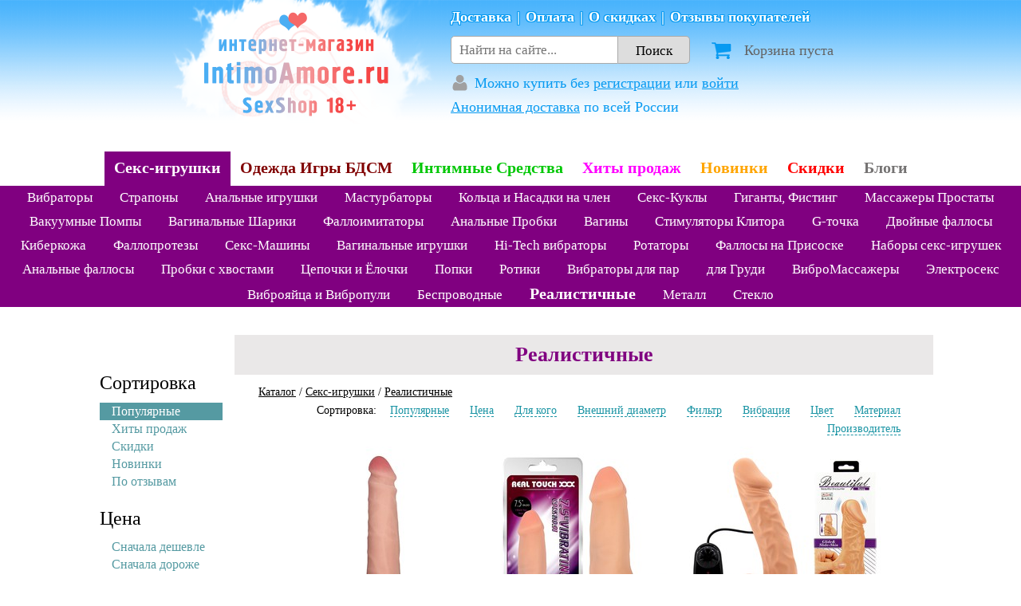

--- FILE ---
content_type: text/html; charset=utf-8
request_url: https://intimoamore.ru/catalog/toys/realistichnyie/?page=19
body_size: 37209
content:
<!doctype html>
<html>
<head> 
    
    <title>Реалистичные. Интернет секс шоп. Интим магазин с доставкой. Сексшоп. - страница 19</title>
     
    <link rel="canonical" href="https://intimoamore.ru/catalog/toys/realistichnyie/">
    <meta name="description" content="Купить реалистичную интим-игрушку в секс-шопе. Анонимная доставка, скрытная упаковка, оплата при получении. Доставка по России. Покупка без регистрации на сайте. Каталог страница 19"/>
    <meta name="keywords" content="купить, заказать, выписать, реалистик, реалистичные, резиновые, секс, интим, игрушки, анонимно, инкогнито, оплата при получении, наложенным платежом, доставка, курьером, почтой"/>
    

    <meta property="og:title" content="Реалистичные. Интернет секс шоп. Интим магазин с доставкой. Сексшоп.">
    <meta property="og:description" content="Купить реалистичную интим-игрушку в секс-шопе. Анонимная доставка, скрытная упаковка, оплата при получении. Доставка по России. Покупка без регистрации на сайте. Каталог страница 19">
    <meta property="og:type" content="website">
    <meta property="og:url" content="https://intimoamore.ru/catalog/toys/realistichnyie/">



    <meta http-equiv="Content-Type" content="text/html; charset=utf-8">
    <meta name="viewport" content="width=device-width, initial-scale=1, maximum-scale=1">
    <meta name='yandex-verification' content='6c656e345cc041fb' />
    <link rel="shortcut icon" href="/static/images/icon.ico" type="image/x-icon">

    
    <style type="text/css">html,body,div,span,applet,object,iframe,h1,h2,h3,h4,h5,h6,p,blockquote,pre,a,abbr,acronym,address,big,cite,code,del,dfn,em,img,ins,kbd,q,s,samp,small,strike,strong,sub,sup,tt,var,b,u,i,center,dl,dt,dd,ol,ul,li,fieldset,form,label,legend,table,caption,tbody,tfoot,thead,tr,th,td,article,aside,canvas,details,embed,figure,figcaption,footer,header,hgroup,menu,nav,output,ruby,section,summary,time,mark,audio,video{margin:0;padding:0;border:0;font-size:100%;font:inherit;vertical-align:baseline}article,aside,details,figcaption,figure,footer,header,hgroup,menu,nav,section{display:block}body{line-height:1}ol,ul{list-style:none}blockquote,q{quotes:none}blockquote:before,blockquote:after,q:before,q:after{content:'';content:none}table{border-collapse:collapse;border-spacing:0}html{overflow-y:scroll}.hide{display:none}.bold{font-weight:bold}.italic{font-style:italic}.clear{clear:both}input,select,button{font-family:inherit;font-size:inherit}.inlineblock{display:inline-block;display:-moz-inline-stack;display:inline-block;vertical-align:top;zoom:1;*display:inline}.clearfix:before,.clearfix:after{content:"";display:table}.clearfix:after{clear:both}.clearfix{*zoom:1}.bold{font-weight:bold}strong{font-weight:bold}.big{font-size:140%;line-height:1.3}.extra-big{font-size:220%;line-height:220%}.small{font-size:70%;line-height:70%}.centered{text-align:center}.red{color:#f00 !important}.blue{color:#00f !important}.green{color:green}.italic{font-style:italic}*{margin:0}html,body{height:100%}.wrapper{min-height:100%;height:auto !important;height:100%;margin:0 auto -540px}.footer,.push{height:540px;clear:both}html,input,textarea{font-family:Cambria,Georgia,"Times New Roman",serif;color:#000}a{text-decoration:none;color:#000}a:hover{text-decoration:underline}.link{text-decoration:none;border-bottom:1px solid rgba(0,0,0,0.2);-webkit-transition:border-bottom .1s;-moz-transition:border-bottom .1s;transition:border-bottom .1s}.link:hover{text-decoration:none;border-bottom:1px solid rgba(0,0,0,0.4)}.halfopaque{opacity:.5;-webkit-transition:opacity .1s ease;-moz-transition:opacity .1s ease;-o-transition:opacity .1s ease;transition:opacity .1s ease}.halfopaque:hover{opacity:1}#slogan{color:#158bdb;font-size:10px;height:15px;line-height:12px;text-align:center;width:1000px;margin:0 auto}.footer{background-color:#ddf0ff;color:#5b5b5b}.footer a{color:#5b5b5b}.footer .inside{width:1000px;margin:0 auto}.footer .leftcolumn,.footer .rightcolumn{display:-moz-inline-stack;display:inline-block;vertical-align:top;zoom:1;*display:inline}.footer .leftcolumn{width:600px;height:450px}.footer .rightcolumn{width:390px;height:450px;float:right;text-align:left;font-weight:bold}@media(max-width:1000px){.footer,.push{height:810px}.wrapper{margin:0 auto -810px}.footer .inside{width:auto}.footer .leftcolumn{display:block;margin-left:auto;margin-right:auto}.footer .rightcolumn{display:block;margin-left:auto;margin-right:auto;float:none}}.footer .leftcolumn .menu{font-size:15px;line-height:23px;width:165px;height:170px;margin:20px 10px 10px 10px;display:-moz-inline-stack;display:inline-block;vertical-align:top;zoom:1;*display:inline}.footer .leftcolumn .category{font-size:20px;line-height:30px;font-weight:bold}.footer .leftcolumn .subcategory{font-weight:bold;margin:3px 0 0}.footer .leftcolumn .whatwecan{margin-left:10px}.footer .leftcolumn .whatwecan .thisiswhat{font-size:23px;font-weight:bold;line-height:35px;padding-right:25px}.footer .rightcolumn a{text-decoration:none}.footer .rightcolumn .search{margin-top:20px;margin-bottom:25px;font-size:20px;line-height:30px;text-align:left}.footer .rightcolumn .search .formsearch{background-color:#fff;width:330px;padding:0;margin:0 auto;position:relative}.footer .rightcolumn .search .formsearch .searchfield{display:inline-block;position:relative;margin:0;vertical-align:top;padding:5px 10px;font-size:18px;line-height:25px;width:100%;box-sizing:border-box;outline:0;border:2px solid #5b5b5b;transition:all .3s}.footer .rightcolumn .search .formsearch .searchfield:focus{border-color:#00cdff}.footer .rightcolumn .search .dosearch{display:block;position:absolute;top:2px;right:2px;color:#fff;cursor:pointer;text-indent:-5000px;padding:0;width:31px;height:31px;border:0;margin:2px;box-sizing:border-box;background:url(/static/images/search-icon.png?361822433b82) center center no-repeat #00cdff;outline:0;opacity:0;transition:opacity .3s;z-index:3}.footer .rightcolumn .search .formsearch .searchfield:focus+.dosearch{opacity:1}.footer .rightcolumn .search .formsearch .searchfield::-webkit-input-placeholder{color:#777;transition:text-indent .3s;text-indent:75px}.footer .rightcolumn .search .formsearch .searchfield:-moz-placeholder{color:#777;opacity:1;transition:text-indent .3s;text-indent:75px}.footer .rightcolumn .search .formsearch .searchfield::-moz-placeholder{color:#777;opacity:1;transition:text-indent .3s;text-indent:75px}.footer .rightcolumn .search .formsearch .searchfield:-ms-input-placeholder{color:#777;opacity:1;transition:text-indent .3s;text-indent:75px}.footer .rightcolumn .search .formsearch .searchfield:focus::-webkit-input-placeholder{text-indent:0;color:#aaa}.footer .rightcolumn .search .formsearch .searchfield:focus:-moz-placeholder{text-indent:0;color:#aaa}.footer .rightcolumn .search .formsearch .searchfield:focus::-moz-placeholder{text-indent:0;color:#aaa}.footer .rightcolumn .search .formsearch .searchfield:focus:-ms-input-placeholder{text-indent:0;color:#aaa}.footer .rightcolumn .delivery-methods{text-align:center}.footer .rightcolumn .delivery-methods .message{font-weight:bold;font-size:19px;margin-bottom:10px}.footer .rightcolumn .delivery-methods .post-of-russia,.footer .rightcolumn .delivery-methods .courier{display:block;font-weight:normal;line-height:1.3}.footer .rightcolumn .delivery-methods .post-of-russia .method-name,.footer .rightcolumn .delivery-methods .courier .method-name{font-weight:bold}.footer .rightcolumn .delivery-methods .post-of-russia:hover .method-name,.footer .rightcolumn .delivery-methods .courier .method-name:hover{text-decoration:underline}.footer .rightcolumn .delivery-methods .post-of-russia{float:left;width:50%;text-align:center}.footer .rightcolumn .delivery-methods .courier{width:50%;margin-left:50%;text-align:center}.footer .rightcolumn .infolinks{margin-top:20px;margin-bottom:20px;font-size:16px;line-height:20px}.footer .bottom{height:110px;padding-top:20px;text-align:center;font-weight:bold;color:#3d3d3d;background-color:#fff}.footer .bottom span{font-weight:normal;font-size:14px;color:#777}.footer__freecall{margin-top:10px;margin-left:10px;line-height:1.3}.footer__usefullinks{margin-top:10px;margin-left:10px;font-weight:bold;line-height:1.4}.footer__social{margin-left:10px;margin-top:10px}.footer__social-link{display:inline-block}.footer__social-link-icon{display:inline-block;margin-left:12px;margin-bottom:-7px;width:60px;height:24px;background:url(/static/images/social_logos_small.png?361822433b82) -60px 0 no-repeat}.footer__social-link:hover .footer__social-link-icon{background-position:0 0}.menuads{text-align:center;height:120px;overflow:hidden;max-width:1320px;margin:0 auto}.menuads li{display:inline-block;width:300px;height:100px;margin:10px;display:-moz-inline-stack;display:inline-block;vertical-align:top;zoom:1;*display:inline;overflow:hidden}.menuads li a{display:block}.footer .rightcolumn .payment-methods{text-align:center}.footer .rightcolumn .payment-methods .message{font-weight:bold;font-size:19px;margin-bottom:5px}.footer .rightcolumn .payment-methods a{display:inline-block;margin:5px 8px 8px}.icon.payment-method{display:inline-block;background:url(/static/images/payment-methods.png?361822433b82) center center no-repeat}.icon.payment-method.yandex-money{width:107px;height:49px;background-position:0 0}.icon.payment-method.yandex-money:hover{background-position:0 -49px}.icon.payment-method.qiwi{width:110px;height:49px;background-position:-115px 0}.icon.payment-method.qiwi:hover{background-position:-115px -49px}.icon.payment-method.webmoney{width:110px;height:49px;background-position:-234px 0}.icon.payment-method.webmoney:hover{background-position:-234px -49px}.icon.payment-method.visamastercard{width:110px;height:49px;background-position:-344px 0}.icon.payment-method.visamastercard:hover{background-position:-344px -49px}.icon.payment-method.sberbank{width:110px;height:49px;background-position:-454px 0}.icon.payment-method.sberbank:hover{background-position:-454px -49px}.icon.payment-method.sberbank2,.icon.payment-method.mir-visa,.icon.payment-method.yoomoney{background:0;width:110px;height:49px}.icon.payment-method.mir-visa{width:160px}.icon.payment-method.sberbank2::before,.icon.payment-method.mir-visa::before,.icon.payment-method.yoomoney::before{content:'';background:url(/static/images/payment-methods-new-small.png?361822433b82) left center no-repeat;background-size:auto 44px;width:110px;height:22px;position:relative;top:14px;display:block}.icon.payment-method.mir-visa::before{width:160px}.icon.payment-method.sberbank2::before{background-position:-110px 0}.icon.payment-method.sberbank2:hover::before{background-position:-110px -22px}.icon.payment-method.mir-visa::before{background-position:-220px 0}.icon.payment-method.mir-visa:hover::before{background-position:-220px -22px}.icon.payment-method.yoomoney::before{background-position:0 0}.icon.payment-method.yoomoney:hover::before{background-position:0 -22px}.icon.payment-method.cash{width:110px;height:49px;background-position:-564px 0}.icon.payment-method.cash:hover{background-position:-564px -49px}.admin-links{position:fixed;top:0;left:0;background-color:rgba(255,255,255,0.8);z-index:10}.admin-links__index{font-weight:bold;padding:8px 15px;display:inline-block}.admin-links a{padding:8px 15px;color:blue;display:inline-block;text-decoration:none}.admin-links a:hover{color:red;text-decoration:none;background-color:#fff}.textblock-overlay{position:fixed;top:0;left:0;bottom:0;right:0;overflow:hidden;z-index:8010;background:#000;cursor:pointer;opacity:.4;display:block}.textblock-wrap{height:auto;display:block;position:fixed;top:50%;left:50%;opacity:1;z-index:8030}.textblock-skin{margin:0;position:relative;padding:20px 25px;max-width:700px;background:#f9f9f9;color:#444;text-shadow:none;-webkit-border-radius:4px;-moz-border-radius:4px;border-radius:4px;-webkit-box-shadow:0 10px 25px rgba(0,0,0,0.5);-moz-box-shadow:0 10px 25px rgba(0,0,0,0.5);box-shadow:0 10px 25px rgba(0,0,0,0.5);font-size:17px;line-height:1.3}.textblock-skin a{color:blue}.textblock-skin p{margin-bottom:10px}.textblock-skin a:hover{color:red}.textblock-close{position:absolute;top:-18px;right:-18px;width:36px;height:36px;cursor:pointer;z-index:8040;background-image:url('/static/libs/fancybox-2.1.7/source/fancybox_sprite.png?361822433b82')}.map-dialog-box-overlay{position:fixed;top:0;left:0;bottom:0;right:0;overflow:hidden;z-index:8010;background:#000;cursor:pointer;opacity:.4;display:block}.map-dialog-box-wrap{height:auto;display:block;position:fixed;top:50%;left:50%;opacity:1;z-index:8030;max-width:100%;max-height:100%;padding:10px 20px;box-sizing:border-box}.map-dialog-box-skin{margin:0;position:relative;padding:10px;background:#f9f9f9;color:#444;text-shadow:none;-webkit-border-radius:4px;-moz-border-radius:4px;border-radius:4px;-webkit-box-shadow:0 10px 25px rgba(0,0,0,0.5);-moz-box-shadow:0 10px 25px rgba(0,0,0,0.5);box-shadow:0 10px 25px rgba(0,0,0,0.5);font-size:17px;line-height:1.3;width:800px;height:500px;max-width:100%;max-height:100%;box-sizing:border-box}.map-dialog-box-close{position:absolute;top:-18px;right:-18px;width:36px;height:36px;cursor:pointer;z-index:8040;background-image:url('/static/libs/fancybox-2.1.7/source/fancybox_sprite.png?361822433b82')}@media(max-width:800px){.menuads{display:none}.footer{height:auto}.footer .inside{width:auto}.footer .inside .rightcolumn{width:auto;max-width:350px}.footer .inside .leftcolumn{height:auto;width:100%;padding:10px 0 20px;max-width:350px}.footer .leftcolumn .menu{display:block;width:auto;height:auto;text-align:center}.footer .rightcolumn{height:450px}.footer .rightcolumn .search .formsearch{width:auto;margin:0 15px}.footer .rightcolumn .search .formsearch .searchfield::-webkit-input-placeholder{text-indent:70px}.footer .rightcolumn .search .formsearch .searchfield:-moz-placeholder{text-indent:70px}.footer .rightcolumn .search .formsearch .searchfield::-moz-placeholder{text-indent:70px}.footer .rightcolumn .search .formsearch .searchfield:-ms-input-placeholder{text-indent:70px}.footer a{text-decoration:underline !important}}.header__top{background:url(/static/images/sky.gif?361822433b82) repeat-x;height:180px;margin-bottom:10px}.header__wrapper{max-width:850px;margin:0 auto;display:flex}.header__logo{flex:0 0 350px}.header__logo-link{background:url(/static/images/minilogo.png?361822433b82) no-repeat center center;width:350px;height:161px;display:block}.header__info{font-size:18px;flex:1 0 auto}.header__info-line{margin:12px 0 12px;font-weight:bold;color:#fff;text-shadow:0 1px 0 #079af1,0 -1px 0 #079af1,1px 0 0 #079af1,-1px 0 0 #079af1,0 0 1px #079af1,1px 1px 0 #079af1,-1px 1px 0 #079af1,1px -1px 0 #079af1,-1px -1px 0 #079af1}.header__info-line a{color:#fff}.header__info-line-item:not(:last-of-type)::after{content:'|';padding:0 7px}.header__info-delivery{color:#f12a59;color:#079af1;margin:12px 0 15px}.header__info-delivery a{color:#f12a59;color:#079af1;text-decoration:underline}.header__info-account{color:#079af1;margin:8px 0 0}.header__info-account a{color:#079af1;text-decoration:underline}.header__info-account-username{font-weight:bold;text-decoration:underline}.header__info-account-icon{color:#a0a0a0;display:inline-block;width:25px;position:relative}.header__info-account-icon::after{content:'';background-image:url(/static/images/User_font_awesome.svg?361822433b82);fill:red;background-size:23px 23px;background-repeat:no-repeat;width:23px;height:23px;display:block;position:absolute;left:0;bottom:-5px}.header__info-account-icon.active::after{background-image:url(/static/images/User_font_awesome_active.svg?361822433b82)}.header__info-search-cart{display:flex;align-items:center;margin:15px 0;width:100%}.header__info-cart{flex:0 0 40%;width:40%;box-sizing:border-box}.header__info-cart-link{color:#636363;text-decoration:none;padding-left:25px}.header__info-cart-icon{position:relative;width:28px;height:0;margin-right:15px;display:inline-block}.header__info-cart-icon::after{content:'';background:url(/static/images/cart-profile-icons.png?361822433b82) 0 -28px no-repeat;position:absolute;left:0;bottom:-8px;vertical-align:top;display:inline-block;margin-right:12px;width:28px;height:28px}.header__info-cart-count{display:block;position:absolute;bottom:8px;left:20px;color:#fff;background-color:#08c425;min-width:12px;height:12px;line-height:12px;padding:3px;font-size:12px;border-radius:10px;text-align:center;z-index:10}.header__info-cart-count--later{background-color:orange;z-index:9}.header__info-cart-count--empty{display:none}.header__search{display:block;flex:0 0 60%;width:60%}.header__search-input{float:left;width:70%;height:35px;box-sizing:border-box;border:1px solid #aaa;border-radius:5px 0 0 5px;font-size:17px;line-height:35px;padding:0 10px;box-shadow:none;-webkit-appearance:none}.header__search-button{display:block;width:30%;height:35px;box-sizing:border-box;border:1px solid #aaa;border-left:0;border-radius:0 5px 5px 0;background-color:#ddd;font-size:17px;line-height:35px;padding:0 10px;box-shadow:none;-webkit-appearance:none}#header{background:url(/static/images/skycatalog.gif?361822433b82) repeat-x}#header .content{max-width:1320px;width:auto;margin:0 auto;position:relative}.blockwrap{max-width:1320px;min-width:320px;margin:0 auto 70px;padding-top:35px}@media(min-width:1100px) and (max-width:1320px){#header .content{width:1060px}.blockwrap{width:1060px}}@media(min-width:1000px) and (max-width:1100px){#header .content{width:1000px}.blockwrap{width:1000px}}@media(max-width:1070px){.header #menucategories li.category.articles{display:none}}@media(max-width:950px){.header #menucategories li.category.category--new{display:none}}.blockwrap--flex{display:flex}@media(max-width:850px){.blockwrap--flex{display:block}}#header .content a:hover{text-decoration:none}#header .content a:hover h4{text-decoration:underline}#header .content a p{line-height:18px}#header .content a h4{color:#079af1;font-weight:bold;font-size:27px;font-style:italic;text-shadow:0 1px 0 #fff,0 -1px 0 #fff,1px 0 0 #fff,-1px 0 0 #fff,0 0 1px #fff,1px 1px 0 #fff,-1px 1px 0 #fff,1px -1px 0 #fff,-1px -1px 0 #fff;line-height:35px}#header .content a.delivery{left:30px;top:0}#header .content a.guarantee{left:30px;top:80px}#header .content a.guarantee h4{color:#f12959}#header .content a.cart{right:30px;top:0;text-align:right}#header .content a.profile{right:30px;top:80px;text-align:right}#header .content a.profile h4{color:#f12959}.header #menucategories{min-width:320px;display:flex;justify-content:center;align-items:center;text-align:center;overflow:hidden;margin:0 auto;text-align:center}@media(max-width:1100px){.header #menucategories{flex-wrap:wrap}}.header #menucategories li{display:block}.header #menucategories li a{display:block;padding:12px 15px 15px;text-align:center;font-weight:bold;font-size:23px;line-height:21px;text-decoration:none;color:#fff}@media(max-width:1300px){.header #menucategories li a{padding:10px 12px 12px;font-size:20px}}@media(max-width:1100px){.header #menucategories li a{padding:10px 10px 12px;font-size:19px}}.header #menucategories li a img{transition:width .2s;-moz-transition:width .2s;-webkit-transition:width .2s;-o-transition:width .2s;width:135px;height:auto}.header #menucategories li.gomain a img{width:380px;height:161px}.header #menucategories li a:hover img,.header #menucategories li.active a img{width:145px}.header #menucategories li.gomain a:hover img{width:290px}.header .menusubcategories{min-width:320px;text-align:center;overflow:hidden;background-color:#00c705}.header .menusubcategories ul{max-width:1600px;margin:0 auto}.header .menusubcategories li{display:inline;line-height:30px;color:#fff;padding:0 15px;font-size:17px;white-space:nowrap}.header .menusubcategories li.selected{font-weight:bold;font-size:20px}.header .menusubcategories li a{color:#fff}.to-top-button-wrapper{position:fixed;top:0;bottom:0;width:200px;text-align:center;font-size:25px;color:rgba(7,154,241,1);opacity:.4;transition:opacity .5s}.to-top-button-wrapper:hover{opacity:.8;cursor:pointer}.to-top-button{position:absolute;left:50%;top:50%;width:120px;margin-left:-60px;margin-top:-28px;background:url(/static/images/arrow467.png?361822433b82) center top no-repeat;padding-top:30px}.ac-results{position:absolute;top:39px;left:0;background:#fff;z-index:999;width:100%;box-shadow:0 3px 10px rgba(0,0,0,0.5);box-sizing:border-box;border-top:0}.ac-results .result-wrapper .ac-result{padding:10px 10px;display:block;text-decoration:none;border-top:0;color:#000;font-size:16px;line-height:1;font-weight:normal;text-align:left;white-space:normal;font-style:normal}.ac-results .result-wrapper .ac-result:hover,.ac-results .result-wrapper .ac-result:focus{background-color:yellow;outline:0}.ac-results .result-wrapper .ac-result .cat{display:block;color:#888;font-size:14px;margin-bottom:4px}.ac-results .result-wrapper .ac-result .title{display:block;font-weight:bold}.block{min-width:320px;margin:50px 0;text-align:center}.block .two_row{max-height:792px;overflow:hidden;text-align:center}.block .one_row{max-height:396px;overflow:hidden;text-align:center}.block .two_row_articles{max-height:350px;overflow:hidden;text-align:center}.block .row1,.block .row2{height:176px;overflow:hidden;text-align:center}.block .row1 .product,.block .row2 .product{display:inline-block;vertical-align:top;zoom:1;*display:inline;margin:10px 3px;width:300px;height:150px;border-radius:15px;overflow:hidden}.block h1,.block h2{font-size:26px;text-align:center;color:#000;background-color:#eae8e8;position:relative;padding:7px 0;overflow:hidden;margin-bottom:10px;line-height:1.4}.block h1 span,.block h2 span{padding:0 25px;font-weight:bold}.block h1 .search-form{position:relative;display:inline-block}.block h1 .search-field{width:100%;max-width:400px;font-weight:normal;display:inline-block;padding:0 10px;box-sizing:border-box}.block h1 .search-input{border:1px solid #777;margin:0;padding:3px 7px;font-size:22px;line-height:22px;height:35px;box-sizing:border-box;width:75%;border-radius:3px 0 0 3px}.block h1 .search-submit-button{border:1px solid #777;border-left:0;padding:3px 10px;font-size:22px;line-height:22px;height:35px;box-sizing:border-box;width:25%;margin:0;background-color:#ccc;text-shadow:0 1px 0 rgba(255,255,255,0.7);border-radius:0 3px 3px 0;box-shadow:0 0 2px #fff inset;background:#fcfff4;background:-moz-linear-gradient(top,#fcfff4 0,#d3d8cb 40%,#91998c 100%);background:-webkit-gradient(linear,left top,left bottom,color-stop(0,#fcfff4),color-stop(40%,#d3d8cb),color-stop(100%,#91998c));background:-webkit-linear-gradient(top,#fcfff4 0,#d3d8cb 40%,#91998c 100%);background:-o-linear-gradient(top,#fcfff4 0,#d3d8cb 40%,#91998c 100%);background:-ms-linear-gradient(top,#fcfff4 0,#d3d8cb 40%,#91998c 100%);background:linear-gradient(to bottom,#fcfff4 0,#d3d8cb 40%,#91998c 100%);filter:progid:DXImageTransform.Microsoft.gradient(startColorstr='#fcfff4',endColorstr='#91998c',GradientType=0)}.block h1 .search-submit-button:hover{cursor:pointer;background:#fcfff4;background:-moz-linear-gradient(top,#fcfff4 0,#dfe5d7 40%,#b3bead 100%);background:-webkit-gradient(linear,left top,left bottom,color-stop(0,#fcfff4),color-stop(40%,#dfe5d7),color-stop(100%,#b3bead));background:-webkit-linear-gradient(top,#fcfff4 0,#dfe5d7 40%,#b3bead 100%);background:-o-linear-gradient(top,#fcfff4 0,#dfe5d7 40%,#b3bead 100%);background:-ms-linear-gradient(top,#fcfff4 0,#dfe5d7 40%,#b3bead 100%);background:linear-gradient(to bottom,#fcfff4 0,#dfe5d7 40%,#b3bead 100%);filter:progid:DXImageTransform.Microsoft.gradient(startColorstr='#fcfff4',endColorstr='#b3bead',GradientType=0)}.block.block-description{margin-top:30px;border-width:2px;padding-top:20px;padding-bottom:20px;border-width:1px}.block.block-description h2{font-size:25px;top:-40px;z-index:1}.block.block-description a{text-decoration:underline}.block .no_product_message{font-size:35px;margin:100px 0;color:#555}.block .catalogmenu{position:relative;text-align:left;margin:3px 30px;font-size:14px;line-height:30px;height:30px;line-height:1.7}.block .catalogmenu .breadcrumbs{float:left}.block .catalogmenu a{text-decoration:underline}@media screen and (max-width:1320px){.block .catalogmenu a.cataloglink{display:none}}.block .catalogmenu a:hover{text-decoration:none}.block .catalogmenu .catalogsort{display:block;text-align:right;float:right;background-color:#fff;padding-left:10px}.block .catalogmenu .catalogsort .sort-option{position:relative;line-height:1}.block .catalogmenu .catalogsort .sort-option .label{padding:2px 5px;margin:0 6px;display:inline-block;position:relative}.block .catalogmenu .catalogsort .sort-option .label.active{background-color:#1a94a4;border-bottom:1px solid #1a94a4}.block .catalogmenu .catalogsort .sort-option .label .label-text{border-bottom:1px dashed #1a94a4;color:#1a94a4;line-height:1;cursor:pointer}.block .catalogmenu .catalogsort .sort-option .label.active .label-text{color:#fff;border-bottom:0}.block .catalogmenu .catalogsort .sort-option .label.active:hover{background-color:#1cc5d5;border-bottom-color:#1cc5d5}.block .catalogmenu .catalogsort .filter-popup{position:absolute;top:-9px;left:-4px;box-shadow:0 0 7px #999;background-color:#fff;z-index:5;border-radius:5px;cursor:default;text-align:left;color:#000;font-weight:normal;padding:10px 15px 5px;display:none}.block .catalogmenu .catalogsort .filter-popup .scroll-area{display:block;max-height:200px;overflow-y:scroll;padding-top:5px}.block .catalogmenu .catalogsort .filter-popup .filter-option{display:block;white-space:nowrap;margin-bottom:10px;position:relative}.block .catalogmenu .catalogsort .filter-popup .filter-option .optlabel.optlabel-apply,.block .catalogmenu .catalogsort .filter-popup .filter-option .optlabel.optlabel-reset{font-weight:bold;border:1px solid #1a94a4;padding:2px 5px;margin-right:-10px;margin-top:5px;position:relative;left:-10px;display:inline-block}.block .catalogmenu .catalogsort .filter-popup .filter-option .optlabel.optlabel-apply:active,.block .catalogmenu .catalogsort .filter-popup .filter-option .optlabel.optlabel-reset:active{background-color:#1a94a4;color:#fff}.block .catalogmenu .catalogsort .filter-popup .filter-option .hidden-input{position:absolute;left:-15px;display:none}.block .catalogmenu .catalogsort .filter-popup .filter-option input[type=checkbox]{margin-right:7px}.block .catalogmenu .catalogsort .filter-popup .filter-option .optlabel{text-decoration:none;color:#1a94a4;border-bottom:1px solid #ccc;cursor:pointer;padding:0;margin:0 5px;position:relative;left:-5px}.block .catalogmenu .catalogsort .filter-popup .filter-option .optlabel:hover{border-bottom-color:#1a94a4}.block .catalogmenu .catalogsort .filter-popup .filter-option input:checked+.optlabel,.block .catalogmenu .catalogsort .filter-popup .filter-option .optlabel.active{cursor:default;background-color:#1a94a4;border-bottom:0;color:#fff;padding:2px 5px;margin:0}.block .catalogmenu .catalogsort .filter-popup h3{font-weight:bold;margin-bottom:5px}.block .catalogmenu .catalogsort .filter-popup .price-filter input{width:50px;margin:0 5px}.block.block-description p{text-align:left;margin:20px 30px;line-height:20px;font-size:19px;line-height:1.5;text-indent:10px;position:relative;z-index:3;background-color:#fff}.catalog__side{order:-1;flex:0 0 150px;margin:48px 15px 0}@media(max-width:850px){.catalog__side{display:none}}.catalog__side-title,.catalog__side-sort-option .label{font-size:24px;margin-bottom:10px;display:block}.catalog__side-sort-option{display:block;margin-bottom:20px}.catalog__side-sort-option .filter-popup{display:block;max-height:200px;overflow-y:auto;padding:3px 0}.catalog__side-sort-option .filter-option{display:block;position:relative}.catalog__side .filter-option{color:#559aa2}.catalog__side-sort-option input[type="checkbox"]{margin-right:3px}.catalog__side-sort-option input[type="radio"]{visibility:hidden;position:absolute;left:0;bottom:0}.catalog__side-sort-option input[type="radio"]+label{padding:3px 15px;display:block}.catalog__side-sort-option label:hover{cursor:pointer}.catalog__side-sort-option input[type="radio"]:checked+label{padding:3px 15px;background:#559aa2;color:#fff}.catalog__side-sort-option input[type="radio"]:not(:checked):hover+label{background:rgba(85,154,162,0.1)}.catalog__side .optlabel-apply,.catalog__side .optlabel-reset{display:block;border:1px solid #559aa2;padding:1px 5px;margin:5px 0 5px;text-align:center;color:#559aa2;cursor:pointer;background-color:#fff;width:100%;outline:0}.catalog__side .optlabel-apply:hover,.catalog__side .optlabel-reset:hover{opacity:.8}.catalog__side .optlabel-apply:active,.catalog__side .optlabel-reset:active{background:#559aa2;color:#fff}.pages{margin:15px 15px 3px;text-align:center;position:relative}.showall{float:right;font-weight:bold}.showall a{text-decoration:none}.showall a.loading{padding-right:25px;background:url("/static/images/loader.gif?361822433b82") center right no-repeat}.showall a:hover{text-decoration:none}.pages a,.pages .selected{min-width:18px;padding:8px 8px;margin:5px 2px;border:1px solid #ccc;display:inline-block;font-size:17px}.pages a:hover,.pages .selected:hover{text-decoration:none;border-color:#888}.pages .ellipsis{display:inline-block;font-size:17px;padding:8px 2px;margin:5px 3px}.pages .pages__pages{margin-left:130px;margin-right:130px}.pages .pagenumbers{display:inline-block;min-width:80px}.pages .pagenumbers a{padding:8px 4px}.pages .selected{background-color:#ccc;padding:0 3px}.pages .fastnav{font-weight:bold;display:inline-block;width:100px;text-align:center}.pages .fastnav a{width:85px;box-sizing:border-box}.pages .fastnav .nav_action{color:#777;font-size:14px;font-weight:normal;padding:0 3px}.see-more{margin:5px 0}.see-more a{text-decoration:underline;font-size:19px}.products-page-divider,.reviews-page-divider{line-height:0;border-bottom:1px solid #bbb;margin:15px 15px}.reviews-page-divider{text-align:center;margin:30px 0;clear:left}.page-loader{margin:10px 30px;line-height:0;border-bottom:1px solid #999;text-align:center}.page-divider__title{font-size:20px;color:#555;padding:0 30px;background-color:#fff}.page-divider__title_state_loading{padding-right:45px;background:#fff url("/static/images/loader.gif?361822433b82") 115px center no-repeat}.block .lastveiwed{max-height:352px;overflow-y:auto}.block .ten-max{max-height:880px;overflow-y:auto}.product{position:relative;display:inline-block;vertical-align:top;zoom:1;*display:inline;margin:10px 3px;width:240px;height:370px;overflow:visible;border-radius:0;border:1px solid #fff !important}.product:hover{border-color:#aaa}.product .photo .photothumb{display:block;position:relative;text-align:center;margin:0 auto}.product .photo .photothumb img{display:block;margin:0 auto}.product .photo{position:relative;margin:0 auto;display:block;width:240px;height:240px}.product .photo .zoomin{display:block;position:absolute;right:0;bottom:0;opacity:.5;width:60px;height:60px;background:url(/static/images/zoom-icon.png?361822433b82) no-repeat center center}@media(-webkit-min-device-pixel-ratio:2),(min-resolution:192dpi){.product .photo .zoomin{background:url(/static/images/zoom-icon2x.png?361822433b82) no-repeat center center;background-size:25px 25px}}.product .photo .zoomin:hover{border-color:#333;opacity:1}.product .photo .zoomin img{position:absolute;bottom:7px;right:7px}.product .description{margin-top:5px}.product .description h3{font-size:13px;line-height:13px;height:auto;max-height:39px;margin:7px 8px 10px;overflow:hidden;text-align:left;text-overflow:ellipsis;-o-text-overflow:ellipsis}.product .description h3 a{text-align:center;display:block;margin:0;min-height:39px}.product .description .price{color:#019b04;text-align:center;font-size:19px;margin:5px}.product .description .newprice{color:red;font-size:19px}.product .description .oldprice{color:#000;font-size:13px;text-decoration:line-through;padding-left:10px;padding-right:5px}.product .description .incart.already{display:block;text-align:center;font-size:19px;line-height:22px;height:22px}.product .description .incart.noproduct{display:block;text-align:center;font-size:17px;height:45px;line-height:45px}.product .description .incart.noproduct .archive{background-color:#c4a632;color:#fff;padding:4px 8px;border-radius:3px}.product .description .addtocartwrap .addtocart{margin:0 auto;height:22px;padding:0;overflow:visible}.product .description .product_code{color:#999;font-size:13px;margin-left:8px}.product .description .addtocartwrap button.addtocart{cursor:pointer;border:0 none;outline:0;text-align:center;font-size:17px;line-height:22px;background:#fff;color:#000;font-weight:bold;margin-bottom:3px;-webkit-appearance:none;appearance:none}.product .description button.addtocart:hover{text-decoration:underline}.product .description .rating{text-align:center;font-size:13px;position:relative;margin-top:-2px;line-height:22px}.product .description .rating .like-btn:hover{text-decoration:underline;cursor:pointer;color:red}.product .description .admininfo{text-align:center;font-size:12px;position:relative;line-height:1}.product .description .admininfo a{color:blue;text-decoration:underline}.product .description .admininfo a:hover{color:red}.product .description .info{text-align:center;font-size:12px;position:relative;line-height:1}.product .description .info .reviews-count{color:#079af1}.product .description .info .questions-count{color:#f12959}.product .new-label{position:absolute;top:10px;left:10px;display:block;width:35px;height:35px;background:url(/static/images/new-icon.png?361822433b82) no-repeat;background-size:35px 35px;opacity:.8}@media(-webkit-min-device-pixel-ratio:2),(min-resolution:192dpi){.product .new-label{background:url(/static/images/new-icon2x.png?361822433b82) no-repeat;background-size:35px 35px}}.product:hover .new-label{opacity:1}.product .hit-label{position:absolute;top:10px;left:10px;display:block;width:35px;height:35px;background:url(/static/images/hit-icon.png?361822433b82) no-repeat;background-size:35px 35px;opacity:.8}@media(-webkit-min-device-pixel-ratio:2),(min-resolution:192dpi){.product .hit-label{background:url(/static/images/hit-icon2x.png?361822433b82) no-repeat;background-size:35px 35px}}.product:hover .hit-label{opacity:1}.product .russia-label{position:absolute;top:10px;left:10px;display:block;width:35px;height:35px;background:url(/static/images/russia-icon.png?361822433b82) no-repeat;background-size:35px 35px;opacity:.9}@media(-webkit-min-device-pixel-ratio:2),(min-resolution:192dpi){.product .russia-label{background:url(/static/images/russia-icon2x.png?361822433b82) no-repeat;background-size:35px 35px}}.product:hover .russia-label{opacity:1}.product .russia-label.second{top:60px}.product .russia-label.third{top:110px}.product .discount{position:absolute;top:10px;left:10px;display:block;width:35px;height:35px;line-height:50px;text-align:center;font-size:15px;background:url(/static/images/sale-icon.png?361822433b82) no-repeat;background-size:35px 35px;opacity:.8}@media(-webkit-min-device-pixel-ratio:2),(min-resolution:192dpi){.product .discount{background:url(/static/images/sale-icon2x.png?361822433b82) no-repeat;background-size:35px 35px}}.product:hover .discount{opacity:1}.product .discount.second{top:60px}.rating-stars{display:block;text-align:center;margin:0 auto;height:16px;color:#777}.rating-stars--inline-block{display:inline-block;vertical-align:top}.rating-stars:hover{color:#333}.rating-stars__reviews-count{display:inline-block;vertical-align:top;width:30px;text-align:center;font-size:15px;line-height:17px}.rating-stars__stars{display:inline-block;vertical-align:top;width:80px;height:16px;position:relative}.rating-stars__stars-filled{display:block;position:absolute;top:0;left:0;width:80px;height:16px;z-index:2;background:url(/static/images/stars-rating.png?361822433b82) no-repeat 0 -16px}@media(-webkit-min-device-pixel-ratio:2),(min-resolution:192dpi){.rating-stars__stars-filled{background:url(/static/images/stars-rating2x.png?361822433b82) no-repeat 0 -16px;background-size:80px 32px}}.rating-stars__stars-filled--1{width:20%}.rating-stars__stars-filled--2{width:40%}.rating-stars__stars-filled--3{width:60%}.rating-stars__stars-filled--4{width:80%}.rating-stars__stars-filled--5{width:100%}.rating-stars__stars-blank{display:block;position:absolute;top:0;left:0;width:80px;height:16px;z-index:1;background:url(/static/images/stars-rating.png?361822433b82) no-repeat 0 0}@media(-webkit-min-device-pixel-ratio:2),(min-resolution:192dpi){.rating-stars__stars-blank{background:url(/static/images/stars-rating2x.png?361822433b82) no-repeat 0 0;background-size:80px 32px}}.product .article h3{font-size:20px;margin-top:10px;margin-bottom:6px}.product .article div{height:123px;overflow:hidden}.product .article p{margin:0 20px 7px;text-align:left;font-size:15px;line-height:16px;height:80px;overflow:hidden}.product .article .readmore{font-weight:bold}.product .article .preview{display:block;margin:0 auto;max-height:150px;overflow:hidden}.product .article .preview img{display:block;margin:0 auto}.product .description .highlighted{background:yellow}.product.subcategory img,.product.manufacturer img{display:block;margin:auto}.product.subcategory .img-container,.product.manufacturer .img-container{display:block;margin:0 auto;min-height:240px}.product.subcategory .img-container img,.product.manufacturer .img-container img{display:block;margin:0 auto}.product.subcategory .img-container,.product.manufacturer h3{margin-top:10px}.product.subcategory a,.product.manufacturer a{text-decoration:none}.product.subcategory a:hover h3 .name,.product.manufacturer a:hover h3 .name{text-decoration:underline}.product.subcategory h3 .category,.product.manufacturer h3 .category{display:block;color:#777;white-space:nowrap;overflow:hidden;text-overflow:ellipsis;text-decoration:none}.product.subcategory h3 .name,.product.manufacturer h3 .name{display:block;font-weight:bold;line-height:1.4;white-space:nowrap;overflow:hidden;text-overflow:ellipsis;font-size:18px}.product2{position:relative;display:inline-block;vertical-align:top;zoom:1;*display:inline;margin:10px 3px;width:300px;height:300px;overflow:visible}.product2 .photo .photothumb{float:left;width:250px;height:250px;text-align:center;overflow:hidden}.product2 .photo .photothumb img{display:block;margin:0 auto}.product2 .photo{position:relative;width:250px;height:250px}.product2 .photo .zoomin{display:block;position:absolute;bottom:0;right:0;background:rgba(255,255,255,0.5);width:30px;height:30px}.product2 .photo .zoomin:hover{background:rgba(245,245,245,0.8)}.product2 .photo .zoomin img{position:absolute;bottom:7px;right:7px}.product2 .description{margin-top:5px}.product2 .description h3{font-size:15px;line-height:15px;text-align:left;text-overflow:ellipsis;-o-text-overflow:ellipsis}.product2 .description h3 a{text-align:center}.product2 .description .price{color:#019b04;text-align:center;font-size:19px;margin:5px}.product2 .description .newprice{color:red;font-size:19px}.product2 .description .oldprice{color:#000;font-size:13px;text-decoration:line-through;padding-left:5px}.product2 .description .incart.already{display:block;text-align:center;font-size:19px;line-height:22px;height:22px}.nav-category{position:relative;display:inline-block;vertical-align:top;zoom:1;*display:inline;margin:0 3px;padding:10px 0 15px;border:0;border-radius:15px;overflow:hidden;width:250px}.nav-category{font-size:16px}@media screen and (min-width:1320px){.block.categories.categories--wide .nav-category:nth-child(1),.block.categories.categories--wide .nav-category:nth-child(2){width:500px}.block.categories.categories--wide .nav-category:nth-child(1) .nav-category__tags,.block.categories.categories--wide .nav-category:nth-child(2) .nav-category__tags{-webkit-column-count:2;-moz-column-count:2;column-count:2}}.nav-category__name{margin-bottom:15px}.nav-category__name-link{font-size:25px;font-weight:bold;border-bottom:1px solid rgba(0,0,0,0.2);-webkit-transition:border-bottom .1s;-moz-transition:border-bottom .1s;transition:border-bottom .1s}.nav-category__name-link:hover{text-decoration:none;border-bottom:1px solid rgba(0,0,0,0.4)}.nav-category__tags{overflow:hidden}.nav-category__tags_min-height{min-height:220px}.nav-category__tags_max-height{max-height:220px}.nav-category__tag{line-height:1.45}.nav-category__tag-name{margin:5px 0;font-size:19px;border-bottom:1px solid rgba(0,0,0,0.15);-webkit-transition:border-bottom .1s;-moz-transition:border-bottom .1s;transition:border-bottom .1s}.nav-category__tag-name:hover{text-decoration:none;border-bottom:1px solid rgba(0,0,0,0.3)}.nav-category__show-tags{display:none;margin:9px 0 0;width:100%;font-weight:bold}.nav-category__show-tags-btn{border-bottom:1px dashed rgba(0,0,0,0.25);font-size:18px}.nav-category__show-tags-btn:hover{text-decoration:none;border-bottom:1px dashed rgba(0,0,0,0.4)}.product.article,.articles .product{height:150px;overflow:hidden}.newproducts.block,.newproducts .product:hover{border-color:orange}.newproducts.block h1,.newproducts.block h1 a,.newproducts.block h2,.newproducts.block h2 a,.newproducts.block .see-more a{color:orange}.header .menusubcategories.newproducts{background-color:orange}.hits.block,.hits .product:hover{border-color:#f0f}.hits.block h1,.hits.block h1 a,.hits.block h2,.hits.block h2 a,.hits.block .see-more a{color:#f0f}.header .menusubcategories.hits{background-color:#f0f}.sale.block,.sale .product:hover{border-color:red}.sale.block h1,.sale.block h1 a,.sale.block h2,.sale.block h2 a,.sale.block .see-more a{color:red}.header .menusubcategories.sale{background-color:red}.categories.block,.categories .product:hover{border-color:#00c6ff}.categories.block h1,.categories.block h1 a,.categories.block h2,.categories.block h2 a,.categories.block .see-more a{color:#00c6ff}.header .menusubcategories.categories{background-color:#00c6ff}.articles.block,.articles .product:hover,.product.article:hover{border-color:#bbb}.articles.block h1,.articles.block h1 a,.articles.block h2,.articles.block h2 a,.articles.block .see-more a{color:#000}.product .article h3{color:#f12959}.header .menusubcategories.articles{background-color:#bbb}.header .menusubcategories.articles li a{color:#000}.watched.block,.watched .product:hover{border-color:#007609}.watched.block h1,.watched.block h1 a,.watched.block h2,.watched.block h2 a{color:#00beec}.header .menusubcategories.watched{background-color:#f7f7f7}.buywith.block,.buywith .product:hover{border-color:#00beec}.buywith.block h1,.buywith.block h1 a,.buywith.block h2,.buywith.block h2 a{color:#00beec}.header .menusubcategories.buywith{background-color:#f7f7f7}.similar.block,.similar .product:hover{border-color:#9c00ec}.similar.block h1,.similar.block h1 a,.similar.block h2,.similar.block h2 a{color:#00beec}.header .menusubcategories.similar{background-color:#f7f7f7}.toys.block,.toys .product:hover{border-color:purple}.toys.block h1,.toys.block h1 a,.toys.block h2,.toys.block h2 a{color:purple}.header .menusubcategories.toys{background-color:purple}.clothes.block,.clothes .product:hover{border-color:maroon}.clothes.block h1,.clothes.block h1 a,.clothes.block h2,.clothes.block h2 a{color:maroon}.header .menusubcategories.clothes{background-color:maroon}.tools.block,.tools .product:hover{border-color:#00c705}.tools.block h1,.tools.block h1 a,.tools.block h2,.tools.block h2 a{color:#00c705}.header .menusubcategories.tools{background-color:#00c705}.reviews{min-width:320px}.reviews__title{margin-bottom:40px;color:#079af1;text-align:center;font-size:32px;font-style:italic;font-weight:bold}.reviews__filter{padding:10px 30px;margin:20px 0;text-align:right;background-color:#ccc}.reviews__filter-sorting,.reviews__filter-category,.reviews__filter-subcategory{margin-left:10px}.reviews__items{width:100%}.reviews__pagination{margin:55px 0 20px;padding:10px 0;border-top:1px solid #cccbc9}.reviews__pagination .pages{margin-left:0;margin-right:0}.reviews__pagination .showall{left:0}.review{clear:left;margin-bottom:38px}.review__photo,.review__info,.review__text{padding-top:10px;padding-bottom:10px}.review__photo{width:120px;padding:25px 10px 0;text-align:center;float:left}.review__photo a{display:block;margin-bottom:20px}.review__link{color:blue;text-decoration:none}.review__link:hover{color:red}.review__date{font-size:18px;line-height:1.2;font-style:italic;color:#333;float:right}.review__name-age{margin:10px 0;font-size:18px;line-height:1.2;font-style:italic;color:#555}.review__rating{margin:7px 0}.review__rating-word{line-height:1.6}.review__text{margin-left:170px;text-align:left;font-size:18px;line-height:1.3}.review__title{margin-bottom:5px;font-size:20px;background:#eae9e7;border-top:1px solid #cccbc9;padding:10px 15px 10px 25px}.review__content{margin-bottom:10px}.review__comment{margin-bottom:20px}.review__label{font-weight:bold;padding-right:5px}@media(max-width:850px){.review__text{margin-left:15px}}.stars{position:relative;display:inline-block;width:125px;height:23px;background:url(/static/images/stars.png?361822433b82) repeat-x 0 -23px}.stars span{position:absolute;left:0;bottom:0;background:url(/static/images/stars.png?361822433b82) repeat-x;height:23px}.stars.stars1 span{width:20%}.stars.stars2 span{width:40%}.stars.stars3 span{width:60%}.stars.stars4 span{width:80%}.stars.stars5 span{width:100%}.catalog__breadcrumbs{display:none;line-height:1.4;margin-bottom:10px}.catalog__breadcrumbs-link{color:blue}.catalog__breadcrumbs-link:hover{color:red}.categories__categories-list{text-align:center;display:flex}.categories__category{flex:0 0 40%;box-sizing:border-box;margin-bottom:55px;display:block;text-align:left}.categories__category:last-child{flex:0 0 20%}@media(max-width:1320px){.categories__category,.categories__category:last-child{flex:0 0 33%}}.categories__tags-list{display:flex;flex-wrap:wrap}.categories__category-name{margin:10px 0 40px;font-size:22px;display:block;text-align:center;font-weight:bold;color:#f12959}@media(max-width:850px){.categories__categories-list{display:block}.categories__category{margin:0 auto 50px;padding:0 15px;min-width:300px;border-left:0}.categories__category-name{text-align:center}}.categories__tag{flex:1 1 250px;font-size:18px;margin:0 0 35px;text-align:center}.categories__tag-link{display:block;text-decoration:none;color:blue;margin:0 15px;padding-bottom:10px;border-bottom:1px solid #079af1}.categories__tag-link:hover{color:red;text-decoration:none}.categories__tag-image{display:block;width:150px;margin:0 auto;text-align:center}.categories__tag-image img{max-width:150px;max-height:150px;display:block;margin:0 auto}.categories__tag-name{color:blue;display:inline-block;height:100%;box-sizing:border-box;padding-top:20px}.categories__tag-link:hover .categories__tag-name{color:red}@media(max-width:850px){.header__desktop{display:none}#header #menucategories{height:auto;margin-bottom:20px}#header #menucategories li{margin:0}#header #menucategories .category{display:none}.blockwrap{padding:0;margin:30px 0}.block{border:none !important;margin:20px 0;padding:0;margin-left:0 !important;margin-right:0 !important}.reviews{margin:20px 0;padding:0;margin-left:0 !important;margin-right:0 !important}.block.block-description{padding:0}.block .two_row,.block .one_row,.block .two_row_articles{max-height:none}.block .row1,.block .row2{height:auto}.block h1,.block h2{height:auto;position:static;text-align:center;margin-bottom:10px;white-space:normal}.block h1 span,.block h2 span{padding:0;background-color:transparent}.product{margin:10px 0}.rightmenu{display:none}.block-type-sale,.block-type-hits,.block-type-articles{display:none}.pages .fastnav{display:none}.pages{display:flex;flex-direction:column}.pages .showall{display:block;order:3;margin-top:25px}.pages .pages__pages{margin-left:0;margin-right:0}.product .photo .zoomin{display:none}#header .menusubcategories{display:none}.block .catalogmenu{height:auto;margin:15px 10px}.block .catalogmenu .breadcrumbs{display:none}.block .catalogmenu .catalogsort{position:static;text-align:center;display:block;padding-left:0;margin-top:5px;float:none}.block h1 .search-form{display:none}.nav-category__tag{margin:5px 0}.nav-category__tags_max-height{max-height:none}.leftcolumnwrap{width:auto;margin:0;padding:10px 15px}.catalog__breadcrumbs{display:block}.categories__categories-list{margin:20px 0}}.mobile-header{display:none}@media(max-width:850px){.mobile-header{display:block}}.mobile-nav{width:100%;box-sizing:border-box;padding:0;font-size:18px;margin:0;position:relative;box-shadow:0 2px 5px 0 rgba(100,100,100,0.3);z-index:200;background:#fff}.mobile-nav.fixed-top{position:fixed;top:0;width:100%;left:0;right:0;z-index:1030}.mobile-nav__home{height:136px;display:block;width:auto;padding:0;margin:0 0 20px}.mobile-nav__home-link{background:url(/static/images/micrologo.jpg?361822433b82) no-repeat center center;width:auto;height:136px;display:block}.mobile-nav__bar{display:flex}.mobile-nav__bar-item{flex:0 0 20%;display:flex;align-items:center;justify-content:center;height:40px;text-align:center}.mobile-nav__bar-item .icon-up{width:21px;height:21px;line-height:20px;font-size:14px;text-align:center;border-radius:50%;color:#fff;background:#ddd;transition:background .5s;position:relative}.mobile-nav__bar-item.active .icon-up{background:#0088d5}.mobile-nav__bar-item .icon-search{color:#ccc;font-size:23px}.mobile-nav__bar-item.active .icon-search{color:#dd4c67}.mobile-nav__bar-item .icon-basket{color:#ccc;font-size:20px;position:relative}.mobile-nav__bar-item.active .icon-basket{color:#0088d5}.mobile-nav__bar-item .icon-menu{color:#ccc;font-size:23px}.mobile-nav__bar-item.active .icon-menu{color:#dd4c67}.mobile-nav__cart-count{display:block;position:absolute;top:-8px;left:20px;color:#fff;background-color:#08c425;min-width:12px;height:12px;line-height:12px;padding:3px;font-size:12px;border-radius:10px;text-align:center;z-index:10}.mobile-nav__bar-item.empty .mobile-nav__cart-count{display:none}.mobile-nav__cart-count--empty{display:none}.mobile-nav__cart-count--later{background-color:orange;z-index:9}.mobile-nav__logo{width:30px;height:auto}.mobile-nav__search{display:block;padding:5px 15px 5px}.mobile-nav__search__input{float:left;width:70%;height:35px;-webkit-box-sizing:border-box;-moz-box-sizing:border-box;box-sizing:border-box;border:1px solid #aaa;border-radius:5px 0 0 5px;font-size:17px;line-height:35px;padding:0 10px;box-shadow:none;-webkit-appearance:none}.mobile-nav__search__button{display:block;width:30%;height:35px;-webkit-box-sizing:border-box;-moz-box-sizing:border-box;box-sizing:border-box;border:1px solid #aaa;border-left:0;border-radius:0 5px 5px 0;background-color:#ddd;font-size:17px;line-height:35px;padding:0 10px;box-shadow:none;-webkit-appearance:none}.articles-nav__search{display:block;padding:5px 15px 5px;max-width:280px;margin:0 auto}.articles-nav__search__input{float:left;width:70%;height:23px;line-height:23px;font-size:15px;border-radius:3px 0 0 3px;box-sizing:border-box;border:1px solid #aaa;padding:0 10px;box-shadow:none;-webkit-appearance:none}.articles-nav__search__button{display:block;width:30%;height:23px;line-height:23px;font-size:15px;border-radius:0 3px 3px 0;box-sizing:border-box;border:1px solid #aaa;border-left:0;background-color:#ddd;padding:0 10px;box-shadow:none;-webkit-appearance:none}.mobile-nav__cart-empty-message{line-height:50px;color:#555;text-align:center;display:none}.mobile-nav__cart-empty-message a{font-style:italic;text-decoration:underline;color:#555}.mobile-nav__menu{display:none}.mobile-nav__menu-sub{overflow-y:scroll;max-height:270px;box-shadow:inset 0 8px 8px -8px #ccc,inset 0 -8px 8px -8px #ccc;border-bottom:2px solid #ddd;display:none}.mobile-nav__menu a{text-decoration:underline;font-style:italic;color:#222}.mobile-nav__menu-item{text-align:left;display:block;padding:8px 15px;line-height:1.3;border-bottom:2px solid #ddd;color:#222;position:relative}.mobile-nav__menu-item .icon-down{color:#fff;width:23px;height:23px;line-height:23px;position:absolute;top:calc(50% - 12px);font-size:15px;right:15px;border-radius:50%;text-align:center;transition:transform .1s}.mobile-nav__menu-item .icon-down.active{transform:rotate(180deg)}.mobile-nav__menu-item .icon-user{margin-left:-7px;margin-right:3px;color:#777}.mobile-nav__menu-item:last-child{border-bottom:0}.header #menucategories .category.articles a{color:#757373}.header #menucategories .category.articles.active a{background-color:#bbb;color:#000}.header #menucategories .category.category--hits a{color:#f0f}.header #menucategories .category.category--hits.active a{background-color:#f0f;color:#fff}.header #menucategories .category.category--new a{color:orange}.header #menucategories .category.category--new.active a{background-color:orange;color:#fff}.header #menucategories .category.category--sale a{color:red}.header #menucategories .category.category--sale.active a{background-color:red;color:#fff}@font-face{font-family:'fontello';src:url('/static/libs/fontello-navbar/font/fontello.eot?13296694&361822433b82');src:url('/static/libs/fontello-navbar/font/fontello.eot?13296694&361822433b82#iefix') format('embedded-opentype'),url('/static/libs/fontello-navbar/font/fontello.woff2?13296694&361822433b82') format('woff2'),url('/static/libs/fontello-navbar/font/fontello.woff?13296694&361822433b82') format('woff'),url('/static/libs/fontello-navbar/font/fontello.ttf?13296694&361822433b82') format('truetype'),url('/static/libs/fontello-navbar/font/fontello.svg?13296694&361822433b82#fontello') format('svg');font-weight:normal;font-style:normal}[class^="icon-"]:before,[class*=" icon-"]:before{font-family:"fontello";font-style:normal;font-weight:normal;speak:none;display:inline-block;text-decoration:inherit;width:1em;margin-right:.2em;text-align:center;font-variant:normal;text-transform:none;line-height:1em;margin-left:.2em;-webkit-font-smoothing:antialiased;-moz-osx-font-smoothing:grayscale}.icon-search:before{content:'\e800'}.icon-up:before{content:'\e801'}.icon-basket:before{content:'\e802'}.icon-down:before{content:'\e803'}.icon-cancel:before{content:'\e804'}.icon-user:before{content:'\e805'}.icon-menu:before{content:'\f008'}.block{margin:45px auto 20px;min-width:320px;max-width:1050px}.thissection.block,.thissection .product:hover{border-color:purple}.thissection.block h1,.thissection.block h1 a,.thissection.block h2,.thissection.block h2 a{color:purple}#header .menusubcategories.thissection{background-color:purple}</style>

    

    
    <style>
      .header #menucategories .category.category2 a { color: #800080; }
      .header #menucategories .category.category2.active a { background-color: #800080; color: #fff; } 
      .header #menucategories .category.category3 a { color: #800000; }
      .header #menucategories .category.category3.active a { background-color: #800000; color: #fff; } 
      .header #menucategories .category.category4 a { color: #00C705; }
      .header #menucategories .category.category4.active a { background-color: #00C705; color: #fff; } 
      
      .header__logo-link { background-image: url(/media/shop_logo/inner/2024_09_24/minilogo_10_S8Ssj0v.png); }
      .mobile-nav__home-link { background-image: url(/media/shop_logo/mobile/2024_09_24/micrologo-1.jpg); }
    </style>
    
</head>

<body>
<div class="wrapper">
<div id="content">


<header class="header">
    <div class="header__desktop">
        <div class="header__top">
            <div class="header__wrapper">
                <div class="header__logo">
                    <a href="/" class="header__logo-link"></a>
                </div>
                <div class="header__info">
                    <div class="header__info-line">
                        <a href="/about/delivery/" class="header__info-line-item">Доставка</a><a href="/about/payment/" class="header__info-line-item">Оплата</a><a href="/about/discounts/" class="header__info-line-item">О скидках</a><a href="/reviews/" class="header__info-line-item">Отзывы покупателей</a>
                    </div>
                    <div class="header__info-search-cart">
                        <form class="header__search" method="get" action="/search/">
                            <input name="text" class="header__search-input" type="search" placeholder="Найти на сайте..." value="">
                            <input class="header__search-button" type="submit" value="Поиск">
                        </form>
                        <div class="header__info-cart"><a href="/about/how-to-buy/" class="header__info-cart-link" id="mycart_anchor"><i class="header__info-cart-icon"><span class="header__info-cart-count header__info-cart-count--empty">0</span><span class="header__info-cart-count header__info-cart-count--later header__info-cart-count--empty">0</span></i><i class="header__info-cart-sum">Корзина пуста</i></a></div>
                    </div>
                    <div class="header__info-account">
                        <i class="header__info-account-icon "></i>
                        
                        Можно купить без <a href="/accounts/register/">регистрации</a> или <a href="/accounts/login/">войти</a>
                        
                    </div>
                    <div class="header__info-delivery">
                        <a href="/about/anonymous_delivery/">Анонимная доставка</a> по всей России
                    </div>
                </div>
            </div>
        </div>
        <ul id="menucategories">
            
                
                <li class="category active category2" data-category-id="2">
                    <a href="/catalog/toys/">
                        Секс-игрушки
                    </a>
                </li>
                
            
                
                <li class="category  category3" data-category-id="3">
                    <a href="/catalog/clothes/">
                        Одежда Игры БДСМ
                    </a>
                </li>
                
            
                
                <li class="category  category4" data-category-id="4">
                    <a href="/catalog/tools/">
                        Интимные Средства
                    </a>
                </li>
                
            
                <li class="category category--hits ">
                    <a href="/catalog/?sort=hits">
                        Хиты продаж
                    </a>
                </li>
                <li class="category category--new ">
                    <a href="/catalog/?sort=new">
                        Новинки
                    </a>
                </li>
                <li class="category category--sale ">
                    <a href="/catalog/?sort=sale">
                        Скидки
                    </a>
                </li>
                <li class="category articles ">
                    <a href="/articles/">
                        Блоги
                    </a>
                </li>
        </ul>

        
            
                <div class="menusubcategories category-2 " style="background-color: #800080">
                    <ul>
                    
                        <li><a href="/catalog/toys/s-vibro/">Вибраторы</a></li>
                    
                        <li><a href="/catalog/toys/ctraponyi/">Страпоны</a></li>
                    
                        <li><a href="/catalog/toys/analnyie-2/">Анальные игрушки</a></li>
                    
                        <li><a href="/catalog/toys/dlya-masturbatsii/">Мастурбаторы</a></li>
                    
                        <li><a href="/catalog/toys/nasadki/">Кольца и Насадки на член</a></li>
                    
                        <li><a href="/catalog/toys/seks-kuklyi/">Секс-Куклы</a></li>
                    
                        <li><a href="/catalog/toys/gigantyi/">Гиганты, Фистинг</a></li>
                    
                        <li><a href="/catalog/toys/stimulyatoryi-prostatyi/">Массажеры Простаты</a></li>
                    
                        <li><a href="/catalog/toys/pompyi/">Вакуумные Помпы</a></li>
                    
                        <li><a href="/catalog/toys/shariki/">Вагинальные Шарики</a></li>
                    
                        <li><a href="/catalog/toys/falloimitatoryi/">Фаллоимитаторы</a></li>
                    
                        <li><a href="/catalog/toys/probki/">Анальные Пробки</a></li>
                    
                        <li><a href="/catalog/toys/vaginyi/">Вагины</a></li>
                    
                        <li><a href="/catalog/toys/stimulyatoryi-klitora/">Стимуляторы Клитора</a></li>
                    
                        <li><a href="/catalog/toys/tochka-g/">G-точка</a></li>
                    
                        <li><a href="/catalog/toys/dvojnyie/">Двойные фаллосы</a></li>
                    
                        <li><a href="/catalog/toys/realistiki/">Киберкожа</a></li>
                    
                        <li><a href="/catalog/toys/falloprotezyi/">Фаллопротезы</a></li>
                    
                        <li><a href="/catalog/toys/seks-mashinyi/">Секс-Машины</a></li>
                    
                        <li><a href="/catalog/toys/vaginalnyie-2/">Вагинальные игрушки</a></li>
                    
                        <li><a href="/catalog/toys/hi-tech-vibratoryi/">Hi-Tech вибраторы</a></li>
                    
                        <li><a href="/catalog/toys/rotatoryi/">Ротаторы</a></li>
                    
                        <li><a href="/catalog/toys/phalluses-on-the-suction/">Фаллосы на Присоске</a></li>
                    
                        <li><a href="/catalog/toys/naboryi/">Наборы секс-игрушек</a></li>
                    
                        <li><a href="/catalog/toys/analnyie-fallosyi/">Анальные фаллосы</a></li>
                    
                        <li><a href="/catalog/toys/probki-s-hostami/">Пробки с хвостами</a></li>
                    
                        <li><a href="/catalog/toys/tsepochki/">Цепочки и Ёлочки</a></li>
                    
                        <li><a href="/catalog/toys/popki/">Попки</a></li>
                    
                        <li><a href="/catalog/toys/rotiki/">Ротики</a></li>
                    
                        <li><a href="/catalog/toys/we-vibe/">Вибраторы для пар</a></li>
                    
                        <li><a href="/catalog/toys/dlya-grudi/">для Груди</a></li>
                    
                        <li><a href="/catalog/toys/massazheryi/">ВиброМассажеры</a></li>
                    
                        <li><a href="/catalog/toys/elektroseks/">Электросекс</a></li>
                    
                        <li><a href="/catalog/toys/vibropulki/">Виброяйца и Вибропули</a></li>
                    
                        <li><a href="/catalog/toys/besprovodnyie/">Беспроводные</a></li>
                    
                        <li class="selected"><a href="/catalog/toys/realistichnyie/">Реалистичные</a></li>
                    
                        <li><a href="/catalog/toys/metall/">Металл</a></li>
                    
                        <li><a href="/catalog/toys/steklo/">Стекло</a></li>
                    
                    </ul>
                </div>
            
                <div class="menusubcategories category-3 hide" style="background-color: #800000">
                    <ul>
                    
                        <li><a href="/catalog/clothes/bele-zhenskoe/">Белье эротическое</a></li>
                    
                        <li><a href="/catalog/clothes/trusiki-zhenskie/">Трусики женские</a></li>
                    
                        <li><a href="/catalog/clothes/setka/">Боди-Сетка</a></li>
                    
                        <li><a href="/catalog/clothes/klubnaya-zhenskaya-odezhda/">Сексуальная Одежда</a></li>
                    
                        <li><a href="/catalog/clothes/kolgotki/">Колготки эротические</a></li>
                    
                        <li><a href="/catalog/clothes/bdsm/">БДСМ товары</a></li>
                    
                        <li><a href="/catalog/clothes/bele-muzhskoe/">Мужское белье</a></li>
                    
                        <li><a href="/catalog/clothes/podarki-suveniryi/">Секс Игры</a></li>
                    
                        <li><a href="/catalog/clothes/komplektyi-belya/">Комплекты белья</a></li>
                    
                        <li><a href="/catalog/clothes/rolevyie-kostyumyi/">Ролевые Костюмы</a></li>
                    
                        <li><a href="/catalog/clothes/pariki-lokonyi/">Парики</a></li>
                    
                        <li><a href="/catalog/clothes/platya/">Секс Платья</a></li>
                    
                        <li><a href="/catalog/clothes/chulki/">Чулки</a></li>
                    
                        <li><a href="/catalog/clothes/poyasa-dlya-chulok/">Пояса для чулок</a></li>
                    
                        <li><a href="/catalog/clothes/penyuaryi-i-sorochki/">Пеньюары и Сорочки</a></li>
                    
                        <li><a href="/catalog/clothes/halatyi-i-pizhamyi/">Халаты и Пижамы</a></li>
                    
                        <li><a href="/catalog/clothes/strip-obuv/">Стрип Обувь</a></li>
                    
                        <li><a href="/catalog/clothes/clampsbondage/">Наручники и Бондажи</a></li>
                    
                        <li><a href="/catalog/clothes/poyas-vernosti/">Пояс верности</a></li>
                    
                        <li><a href="/catalog/clothes/podderzhki/">Поддержки и Качели</a></li>
                    
                        <li><a href="/catalog/clothes/bdsm-naboryi/">Наборы БДСМ</a></li>
                    
                        <li><a href="/catalog/clothes/pletki/">Плетки, Шлепалки</a></li>
                    
                        <li><a href="/catalog/clothes/klyapyi/">Кляпы</a></li>
                    
                        <li><a href="/catalog/clothes/maski/">Маски</a></li>
                    
                        <li><a href="/catalog/clothes/oshejniki/">Ошейники</a></li>
                    
                        <li><a href="/catalog/clothes/zazhimyi/">Зажимы</a></li>
                    
                        <li><a href="/catalog/clothes/meditsinskij-fetish/">Мед фетиш</a></li>
                    
                        <li><a href="/catalog/clothes/vinil-kozha/">БДСМ одежда</a></li>
                    
                        <li><a href="/catalog/clothes/byustgalteryi/">Бюстгальтеры</a></li>
                    
                        <li><a href="/catalog/clothes/bodi/">Боди</a></li>
                    
                        <li><a href="/catalog/clothes/pestisyi/">Пэстисы</a></li>
                    
                        <li><a href="/catalog/clothes/korsetyi/">Корсеты, Корсажи</a></li>
                    
                        <li><a href="/catalog/clothes/yubochki/">Юбки, Топы, Шорты</a></li>
                    
                        <li><a href="/catalog/clothes/perchatki/">Перчатки</a></li>
                    
                        <li><a href="/catalog/clothes/ukrasheniya/">Украшения</a></li>
                    
                        <li><a href="/catalog/clothes/razmeryi-xl-xxl/">Большие размеры</a></li>
                    
                        <li><a href="/catalog/clothes/svadebnoe/">Свадебное</a></li>
                    
                    </ul>
                </div>
            
                <div class="menusubcategories category-4 hide" style="background-color: #00C705">
                    <ul>
                    
                        <li><a href="/catalog/tools/lubrikantyi/">Лубриканты Гели Смазки</a></li>
                    
                        <li><a href="/catalog/tools/vozbuzhdayuschie/">Афродизиаки - Возбудители</a></li>
                    
                        <li><a href="/catalog/tools/dlya-potentsii/">Средства для Потенции</a></li>
                    
                        <li><a href="/catalog/tools/dlya-uvelicheniya/">Увеличить Член</a></li>
                    
                        <li><a href="/catalog/tools/prezervativyi/">Презервативы</a></li>
                    
                        <li><a href="/catalog/tools/prolongatoryi/">Пролонгаторы</a></li>
                    
                        <li><a href="/catalog/tools/analnyie/">Анальные смазки</a></li>
                    
                        <li><a href="/catalog/tools/vaginalnyie/">Вагинальные смазки</a></li>
                    
                        <li><a href="/catalog/tools/oralnyie/">Оральные смазки</a></li>
                    
                        <li><a href="/catalog/tools/s-feromonami/">Духи с феромонами</a></li>
                    
                        <li><a href="/catalog/tools/kosmetika-s-feromonami/">Косметика с феромонами</a></li>
                    
                        <li><a href="/catalog/tools/dlya-massazha/">Масла для Массажа</a></li>
                    
                        <li><a href="/catalog/tools/lubrikant-na-vodnoj-osnove/">Водные лубриканты</a></li>
                    
                        <li><a href="/catalog/tools/silikonovyie-lubrikantyi/">Силиконовые лубриканты</a></li>
                    
                        <li><a href="/catalog/tools/razogrevayuschie/">Разогревающие кремы и смазки</a></li>
                    
                        <li><a href="/catalog/tools/analnyie-obezbolivayuschie/">Обезболивающие</a></li>
                    
                        <li><a href="/catalog/tools/sedobnyie/">Съедобные смазки</a></li>
                    
                        <li><a href="/catalog/tools/aromatnyie/">Ароматизированные</a></li>
                    
                        <li><a href="/catalog/tools/smazki-suzhayuschie/">Сузить Влагалище</a></li>
                    
                        <li><a href="/catalog/tools/enlargebreasts/">Увеличить Грудь</a></li>
                    
                        <li><a href="/catalog/tools/gigiena/">Анальный душ</a></li>
                    
                        <li><a href="/catalog/tools/sredstva-uhoda/">Интимная Гигиена</a></li>
                    
                    </ul>
                </div>
            

            <div class="menusubcategories articles hide">
                <ul>
                    
                        <li><a href="/articles/analsex/">Анальный секс</a></li>
                    
                        <li><a href="/articles/bdsm/">БДСМ</a></li>
                    
                        <li><a href="/articles/beremennost-i-seks/">Беременность и секс</a></li>
                    
                        <li><a href="/articles/problem-in-relations/">Взаимоотношения полов</a></li>
                    
                        <li><a href="/articles/sex-facts/">Интересные факты о сексе</a></li>
                    
                        <li><a href="/articles/collection/">Коллекции секс товаров</a></li>
                    
                        <li><a href="/articles/lichnosti-v-industrii/">Личности в индустрии</a></li>
                    
                        <li><a href="/articles/masturbation/">Мастурбация</a></li>
                    
                        <li><a href="/articles/materials/">Материалы интим-товаров</a></li>
                    
                        <li><a href="/articles/sex-lubricants/">О лубрикантах, кремах и смазках</a></li>
                    
                        <li><a href="/articles/oral_sex/">Оральный секс</a></li>
                    
                        <li><a href="/articles/potentsiya/">Потенция и либидо </a></li>
                    
                        <li><a href="/articles/demotivators/">Пошлые демотиваторы о сексе</a></li>
                    
                        <li><a href="/articles/sex_relationships/">Правила секса</a></li>
                    
                        <li><a href="/articles/prezervativyi/">Презервативы</a></li>
                    
                        <li><a href="/articles/manufacturers/">Производители секс-товаров</a></li>
                    
                        <li><a href="/articles/prostatitis/">Простатит </a></li>
                    
                        <li><a href="/articles/sex-history/">Секс в истории</a></li>
                    
                        <li><a href="/articles/sex_and_toys/">Секс-игрушки</a></li>
                    
                        <li><a href="/articles/sexy_stuff/">Сексуальные штучки</a></li>
                    
                        <li><a href="/articles/strap_on/">Страпон</a></li>
                    
                        <li><a href="/articles/G_spot/">Точка G</a></li>
                    
                        <li><a href="/articles/enlarge_breast/">Увеличить грудь</a></li>
                    
                        <li><a href="/articles/penis_enlarge/">Увеличить член</a></li>
                    
                        <li><a href="/articles/suzit-vlagalische/">Упражнения Кегеля</a></li>
                    
                        <li><a href="/articles/uhod-za-seks-igrushkami/">Уход за секс-игрушками</a></li>
                    
                        <li><a href="/articles/pheromones/">Феромоны</a></li>
                    
                        <li><a href="/articles/tsitatyi/">Цитаты о жизни и сексе</a></li>
                    
                        <li><a href="/articles/problemyi-seksa/">Что делать, если...</a></li>
                    
                </ul>
            </div>
        
    </div>

    <div class="mobile-header">
        <div class="mobile-nav__home">
            <a rel="nofollow" href="/" class="mobile-nav__home-link"></a>
        </div>
        <div class="mobile-nav">
            <div class="mobile-nav__bar">
                <a rel="nofollow" href="/" class="mobile-nav__bar-item"><img class="mobile-nav__logo" src="/static/images/hearts.png" alt="Секс шоп интернет магазин IntimoAmore.ru"></a>
                <div class="mobile-nav__bar-item js-navbar-scroll-top">
                    <span class="icon-up"></span>
                </div>
                <div class="mobile-nav__bar-item js-navbar-open-search">
                    <span class="icon-search"></span>
                </div>
                <a rel="nofollow" href="/cart/" class="mobile-nav__bar-item js-navbar-open-cart active empty">
                    <span class="icon-basket">
                        <span class="mobile-nav__cart-count mobile-nav__cart-count--empty">0</span>
                        <span class="mobile-nav__cart-count mobile-nav__cart-count--later">0</span>

                    </span>
                </a>
                <div class="mobile-nav__bar-item active js-navbar-open-menu">
                    <span class="icon-menu"></span>
                </div>
            </div>
            <form class="mobile-nav__search" method="get" action="/search/">
                <input name="text" class="mobile-nav__search__input" type="search" placeholder="Найти на сайте..." value="">
                <input class="mobile-nav__search__button" type="submit" value="Поиск">
            </form>
            <div class="mobile-nav__cart-empty-message">
                Ваша корзина пуста. <a href="/about/how-to-buy/">Как купить?</a>
            </div>
            <div class="mobile-nav__menu">
                <a href="/about/anonymous_delivery/" class="mobile-nav__menu-item">Анонимная доставка по всей России</a>
                <div class="mobile-nav__menu-item">
                    <i class="icon-user"></i>
                    
                        <a href="/accounts/login/">войти</a> или можно без <a href="/accounts/register/">регистрации</a>
                    
                </div>
                
                <div class="mobile-nav__menu-item" style="padding-right: 50px;">
                    <a href="/catalog/toys/" style="font-weight: bold; color: #800080;">Секс-игрушки</a>
                    <i class="icon-down" style="background: #800080;"></i>
                </div>
                <div class="mobile-nav__menu-sub">
                    
                    <a class="mobile-nav__menu-item" href="/catalog/toys/s-vibro/" style="padding-left: 30px; color: #800080;">
                        Вибраторы
                    </a>
                    
                    <a class="mobile-nav__menu-item" href="/catalog/toys/ctraponyi/" style="padding-left: 30px; color: #800080;">
                        Страпоны
                    </a>
                    
                    <a class="mobile-nav__menu-item" href="/catalog/toys/analnyie-2/" style="padding-left: 30px; color: #800080;">
                        Анальные игрушки
                    </a>
                    
                    <a class="mobile-nav__menu-item" href="/catalog/toys/dlya-masturbatsii/" style="padding-left: 30px; color: #800080;">
                        Мастурбаторы
                    </a>
                    
                    <a class="mobile-nav__menu-item" href="/catalog/toys/nasadki/" style="padding-left: 30px; color: #800080;">
                        Кольца и Насадки на член
                    </a>
                    
                    <a class="mobile-nav__menu-item" href="/catalog/toys/seks-kuklyi/" style="padding-left: 30px; color: #800080;">
                        Секс-Куклы
                    </a>
                    
                    <a class="mobile-nav__menu-item" href="/catalog/toys/gigantyi/" style="padding-left: 30px; color: #800080;">
                        Гиганты, Фистинг
                    </a>
                    
                    <a class="mobile-nav__menu-item" href="/catalog/toys/stimulyatoryi-prostatyi/" style="padding-left: 30px; color: #800080;">
                        Массажеры Простаты
                    </a>
                    
                    <a class="mobile-nav__menu-item" href="/catalog/toys/pompyi/" style="padding-left: 30px; color: #800080;">
                        Вакуумные Помпы
                    </a>
                    
                    <a class="mobile-nav__menu-item" href="/catalog/toys/shariki/" style="padding-left: 30px; color: #800080;">
                        Вагинальные Шарики
                    </a>
                    
                    <a class="mobile-nav__menu-item" href="/catalog/toys/falloimitatoryi/" style="padding-left: 30px; color: #800080;">
                        Фаллоимитаторы
                    </a>
                    
                    <a class="mobile-nav__menu-item" href="/catalog/toys/probki/" style="padding-left: 30px; color: #800080;">
                        Анальные Пробки
                    </a>
                    
                    <a class="mobile-nav__menu-item" href="/catalog/toys/vaginyi/" style="padding-left: 30px; color: #800080;">
                        Вагины
                    </a>
                    
                    <a class="mobile-nav__menu-item" href="/catalog/toys/stimulyatoryi-klitora/" style="padding-left: 30px; color: #800080;">
                        Стимуляторы Клитора
                    </a>
                    
                    <a class="mobile-nav__menu-item" href="/catalog/toys/tochka-g/" style="padding-left: 30px; color: #800080;">
                        G-точка
                    </a>
                    
                    <a class="mobile-nav__menu-item" href="/catalog/toys/dvojnyie/" style="padding-left: 30px; color: #800080;">
                        Двойные фаллосы
                    </a>
                    
                    <a class="mobile-nav__menu-item" href="/catalog/toys/realistiki/" style="padding-left: 30px; color: #800080;">
                        Киберкожа
                    </a>
                    
                    <a class="mobile-nav__menu-item" href="/catalog/toys/falloprotezyi/" style="padding-left: 30px; color: #800080;">
                        Фаллопротезы
                    </a>
                    
                    <a class="mobile-nav__menu-item" href="/catalog/toys/seks-mashinyi/" style="padding-left: 30px; color: #800080;">
                        Секс-Машины
                    </a>
                    
                    <a class="mobile-nav__menu-item" href="/catalog/toys/vaginalnyie-2/" style="padding-left: 30px; color: #800080;">
                        Вагинальные игрушки
                    </a>
                    
                    <a class="mobile-nav__menu-item" href="/catalog/toys/hi-tech-vibratoryi/" style="padding-left: 30px; color: #800080;">
                        Hi-Tech вибраторы
                    </a>
                    
                    <a class="mobile-nav__menu-item" href="/catalog/toys/rotatoryi/" style="padding-left: 30px; color: #800080;">
                        Ротаторы
                    </a>
                    
                    <a class="mobile-nav__menu-item" href="/catalog/toys/phalluses-on-the-suction/" style="padding-left: 30px; color: #800080;">
                        Фаллосы на Присоске
                    </a>
                    
                    <a class="mobile-nav__menu-item" href="/catalog/toys/naboryi/" style="padding-left: 30px; color: #800080;">
                        Наборы секс-игрушек
                    </a>
                    
                    <a class="mobile-nav__menu-item" href="/catalog/toys/analnyie-fallosyi/" style="padding-left: 30px; color: #800080;">
                        Анальные фаллосы
                    </a>
                    
                    <a class="mobile-nav__menu-item" href="/catalog/toys/probki-s-hostami/" style="padding-left: 30px; color: #800080;">
                        Пробки с хвостами
                    </a>
                    
                    <a class="mobile-nav__menu-item" href="/catalog/toys/tsepochki/" style="padding-left: 30px; color: #800080;">
                        Цепочки и Ёлочки
                    </a>
                    
                    <a class="mobile-nav__menu-item" href="/catalog/toys/popki/" style="padding-left: 30px; color: #800080;">
                        Попки
                    </a>
                    
                    <a class="mobile-nav__menu-item" href="/catalog/toys/rotiki/" style="padding-left: 30px; color: #800080;">
                        Ротики
                    </a>
                    
                    <a class="mobile-nav__menu-item" href="/catalog/toys/we-vibe/" style="padding-left: 30px; color: #800080;">
                        Вибраторы для пар
                    </a>
                    
                    <a class="mobile-nav__menu-item" href="/catalog/toys/dlya-grudi/" style="padding-left: 30px; color: #800080;">
                        для Груди
                    </a>
                    
                    <a class="mobile-nav__menu-item" href="/catalog/toys/massazheryi/" style="padding-left: 30px; color: #800080;">
                        ВиброМассажеры
                    </a>
                    
                    <a class="mobile-nav__menu-item" href="/catalog/toys/elektroseks/" style="padding-left: 30px; color: #800080;">
                        Электросекс
                    </a>
                    
                    <a class="mobile-nav__menu-item" href="/catalog/toys/vibropulki/" style="padding-left: 30px; color: #800080;">
                        Виброяйца и Вибропули
                    </a>
                    
                    <a class="mobile-nav__menu-item" href="/catalog/toys/besprovodnyie/" style="padding-left: 30px; color: #800080;">
                        Беспроводные
                    </a>
                    
                    <a class="mobile-nav__menu-item" href="/catalog/toys/realistichnyie/" style="padding-left: 30px; color: #800080;">
                        Реалистичные
                    </a>
                    
                    <a class="mobile-nav__menu-item" href="/catalog/toys/metall/" style="padding-left: 30px; color: #800080;">
                        Металл
                    </a>
                    
                    <a class="mobile-nav__menu-item" href="/catalog/toys/steklo/" style="padding-left: 30px; color: #800080;">
                        Стекло
                    </a>
                    
                </div>
                
                <div class="mobile-nav__menu-item" style="padding-right: 50px;">
                    <a href="/catalog/clothes/" style="font-weight: bold; color: #800000;">Одежда Игры БДСМ</a>
                    <i class="icon-down" style="background: #800000;"></i>
                </div>
                <div class="mobile-nav__menu-sub">
                    
                    <a class="mobile-nav__menu-item" href="/catalog/clothes/bele-zhenskoe/" style="padding-left: 30px; color: #800000;">
                        Белье эротическое
                    </a>
                    
                    <a class="mobile-nav__menu-item" href="/catalog/clothes/trusiki-zhenskie/" style="padding-left: 30px; color: #800000;">
                        Трусики женские
                    </a>
                    
                    <a class="mobile-nav__menu-item" href="/catalog/clothes/setka/" style="padding-left: 30px; color: #800000;">
                        Боди-Сетка
                    </a>
                    
                    <a class="mobile-nav__menu-item" href="/catalog/clothes/klubnaya-zhenskaya-odezhda/" style="padding-left: 30px; color: #800000;">
                        Сексуальная Одежда
                    </a>
                    
                    <a class="mobile-nav__menu-item" href="/catalog/clothes/kolgotki/" style="padding-left: 30px; color: #800000;">
                        Колготки эротические
                    </a>
                    
                    <a class="mobile-nav__menu-item" href="/catalog/clothes/bdsm/" style="padding-left: 30px; color: #800000;">
                        БДСМ товары
                    </a>
                    
                    <a class="mobile-nav__menu-item" href="/catalog/clothes/bele-muzhskoe/" style="padding-left: 30px; color: #800000;">
                        Мужское белье
                    </a>
                    
                    <a class="mobile-nav__menu-item" href="/catalog/clothes/podarki-suveniryi/" style="padding-left: 30px; color: #800000;">
                        Секс Игры
                    </a>
                    
                    <a class="mobile-nav__menu-item" href="/catalog/clothes/komplektyi-belya/" style="padding-left: 30px; color: #800000;">
                        Комплекты белья
                    </a>
                    
                    <a class="mobile-nav__menu-item" href="/catalog/clothes/rolevyie-kostyumyi/" style="padding-left: 30px; color: #800000;">
                        Ролевые Костюмы
                    </a>
                    
                    <a class="mobile-nav__menu-item" href="/catalog/clothes/pariki-lokonyi/" style="padding-left: 30px; color: #800000;">
                        Парики
                    </a>
                    
                    <a class="mobile-nav__menu-item" href="/catalog/clothes/platya/" style="padding-left: 30px; color: #800000;">
                        Секс Платья
                    </a>
                    
                    <a class="mobile-nav__menu-item" href="/catalog/clothes/chulki/" style="padding-left: 30px; color: #800000;">
                        Чулки
                    </a>
                    
                    <a class="mobile-nav__menu-item" href="/catalog/clothes/poyasa-dlya-chulok/" style="padding-left: 30px; color: #800000;">
                        Пояса для чулок
                    </a>
                    
                    <a class="mobile-nav__menu-item" href="/catalog/clothes/penyuaryi-i-sorochki/" style="padding-left: 30px; color: #800000;">
                        Пеньюары и Сорочки
                    </a>
                    
                    <a class="mobile-nav__menu-item" href="/catalog/clothes/halatyi-i-pizhamyi/" style="padding-left: 30px; color: #800000;">
                        Халаты и Пижамы
                    </a>
                    
                    <a class="mobile-nav__menu-item" href="/catalog/clothes/strip-obuv/" style="padding-left: 30px; color: #800000;">
                        Стрип Обувь
                    </a>
                    
                    <a class="mobile-nav__menu-item" href="/catalog/clothes/clampsbondage/" style="padding-left: 30px; color: #800000;">
                        Наручники и Бондажи
                    </a>
                    
                    <a class="mobile-nav__menu-item" href="/catalog/clothes/poyas-vernosti/" style="padding-left: 30px; color: #800000;">
                        Пояс верности
                    </a>
                    
                    <a class="mobile-nav__menu-item" href="/catalog/clothes/podderzhki/" style="padding-left: 30px; color: #800000;">
                        Поддержки и Качели
                    </a>
                    
                    <a class="mobile-nav__menu-item" href="/catalog/clothes/bdsm-naboryi/" style="padding-left: 30px; color: #800000;">
                        Наборы БДСМ
                    </a>
                    
                    <a class="mobile-nav__menu-item" href="/catalog/clothes/pletki/" style="padding-left: 30px; color: #800000;">
                        Плетки, Шлепалки
                    </a>
                    
                    <a class="mobile-nav__menu-item" href="/catalog/clothes/klyapyi/" style="padding-left: 30px; color: #800000;">
                        Кляпы
                    </a>
                    
                    <a class="mobile-nav__menu-item" href="/catalog/clothes/maski/" style="padding-left: 30px; color: #800000;">
                        Маски
                    </a>
                    
                    <a class="mobile-nav__menu-item" href="/catalog/clothes/oshejniki/" style="padding-left: 30px; color: #800000;">
                        Ошейники
                    </a>
                    
                    <a class="mobile-nav__menu-item" href="/catalog/clothes/zazhimyi/" style="padding-left: 30px; color: #800000;">
                        Зажимы
                    </a>
                    
                    <a class="mobile-nav__menu-item" href="/catalog/clothes/meditsinskij-fetish/" style="padding-left: 30px; color: #800000;">
                        Мед фетиш
                    </a>
                    
                    <a class="mobile-nav__menu-item" href="/catalog/clothes/vinil-kozha/" style="padding-left: 30px; color: #800000;">
                        БДСМ одежда
                    </a>
                    
                    <a class="mobile-nav__menu-item" href="/catalog/clothes/byustgalteryi/" style="padding-left: 30px; color: #800000;">
                        Бюстгальтеры
                    </a>
                    
                    <a class="mobile-nav__menu-item" href="/catalog/clothes/bodi/" style="padding-left: 30px; color: #800000;">
                        Боди
                    </a>
                    
                    <a class="mobile-nav__menu-item" href="/catalog/clothes/pestisyi/" style="padding-left: 30px; color: #800000;">
                        Пэстисы
                    </a>
                    
                    <a class="mobile-nav__menu-item" href="/catalog/clothes/korsetyi/" style="padding-left: 30px; color: #800000;">
                        Корсеты, Корсажи
                    </a>
                    
                    <a class="mobile-nav__menu-item" href="/catalog/clothes/yubochki/" style="padding-left: 30px; color: #800000;">
                        Юбки, Топы, Шорты
                    </a>
                    
                    <a class="mobile-nav__menu-item" href="/catalog/clothes/perchatki/" style="padding-left: 30px; color: #800000;">
                        Перчатки
                    </a>
                    
                    <a class="mobile-nav__menu-item" href="/catalog/clothes/ukrasheniya/" style="padding-left: 30px; color: #800000;">
                        Украшения
                    </a>
                    
                    <a class="mobile-nav__menu-item" href="/catalog/clothes/razmeryi-xl-xxl/" style="padding-left: 30px; color: #800000;">
                        Большие размеры
                    </a>
                    
                    <a class="mobile-nav__menu-item" href="/catalog/clothes/svadebnoe/" style="padding-left: 30px; color: #800000;">
                        Свадебное
                    </a>
                    
                </div>
                
                <div class="mobile-nav__menu-item" style="padding-right: 50px;">
                    <a href="/catalog/tools/" style="font-weight: bold; color: #00C705;">Интимные Средства</a>
                    <i class="icon-down" style="background: #00C705;"></i>
                </div>
                <div class="mobile-nav__menu-sub">
                    
                    <a class="mobile-nav__menu-item" href="/catalog/tools/lubrikantyi/" style="padding-left: 30px; color: #00C705;">
                        Лубриканты Гели Смазки
                    </a>
                    
                    <a class="mobile-nav__menu-item" href="/catalog/tools/vozbuzhdayuschie/" style="padding-left: 30px; color: #00C705;">
                        Афродизиаки - Возбудители
                    </a>
                    
                    <a class="mobile-nav__menu-item" href="/catalog/tools/dlya-potentsii/" style="padding-left: 30px; color: #00C705;">
                        Средства для Потенции
                    </a>
                    
                    <a class="mobile-nav__menu-item" href="/catalog/tools/dlya-uvelicheniya/" style="padding-left: 30px; color: #00C705;">
                        Увеличить Член
                    </a>
                    
                    <a class="mobile-nav__menu-item" href="/catalog/tools/prezervativyi/" style="padding-left: 30px; color: #00C705;">
                        Презервативы
                    </a>
                    
                    <a class="mobile-nav__menu-item" href="/catalog/tools/prolongatoryi/" style="padding-left: 30px; color: #00C705;">
                        Пролонгаторы
                    </a>
                    
                    <a class="mobile-nav__menu-item" href="/catalog/tools/analnyie/" style="padding-left: 30px; color: #00C705;">
                        Анальные смазки
                    </a>
                    
                    <a class="mobile-nav__menu-item" href="/catalog/tools/vaginalnyie/" style="padding-left: 30px; color: #00C705;">
                        Вагинальные смазки
                    </a>
                    
                    <a class="mobile-nav__menu-item" href="/catalog/tools/oralnyie/" style="padding-left: 30px; color: #00C705;">
                        Оральные смазки
                    </a>
                    
                    <a class="mobile-nav__menu-item" href="/catalog/tools/s-feromonami/" style="padding-left: 30px; color: #00C705;">
                        Духи с феромонами
                    </a>
                    
                    <a class="mobile-nav__menu-item" href="/catalog/tools/kosmetika-s-feromonami/" style="padding-left: 30px; color: #00C705;">
                        Косметика с феромонами
                    </a>
                    
                    <a class="mobile-nav__menu-item" href="/catalog/tools/dlya-massazha/" style="padding-left: 30px; color: #00C705;">
                        Масла для Массажа
                    </a>
                    
                    <a class="mobile-nav__menu-item" href="/catalog/tools/lubrikant-na-vodnoj-osnove/" style="padding-left: 30px; color: #00C705;">
                        Водные лубриканты
                    </a>
                    
                    <a class="mobile-nav__menu-item" href="/catalog/tools/silikonovyie-lubrikantyi/" style="padding-left: 30px; color: #00C705;">
                        Силиконовые лубриканты
                    </a>
                    
                    <a class="mobile-nav__menu-item" href="/catalog/tools/razogrevayuschie/" style="padding-left: 30px; color: #00C705;">
                        Разогревающие кремы и смазки
                    </a>
                    
                    <a class="mobile-nav__menu-item" href="/catalog/tools/analnyie-obezbolivayuschie/" style="padding-left: 30px; color: #00C705;">
                        Обезболивающие
                    </a>
                    
                    <a class="mobile-nav__menu-item" href="/catalog/tools/sedobnyie/" style="padding-left: 30px; color: #00C705;">
                        Съедобные смазки
                    </a>
                    
                    <a class="mobile-nav__menu-item" href="/catalog/tools/aromatnyie/" style="padding-left: 30px; color: #00C705;">
                        Ароматизированные
                    </a>
                    
                    <a class="mobile-nav__menu-item" href="/catalog/tools/smazki-suzhayuschie/" style="padding-left: 30px; color: #00C705;">
                        Сузить Влагалище
                    </a>
                    
                    <a class="mobile-nav__menu-item" href="/catalog/tools/enlargebreasts/" style="padding-left: 30px; color: #00C705;">
                        Увеличить Грудь
                    </a>
                    
                    <a class="mobile-nav__menu-item" href="/catalog/tools/gigiena/" style="padding-left: 30px; color: #00C705;">
                        Анальный душ
                    </a>
                    
                    <a class="mobile-nav__menu-item" href="/catalog/tools/sredstva-uhoda/" style="padding-left: 30px; color: #00C705;">
                        Интимная Гигиена
                    </a>
                    
                </div>
                
                <a href="/catalog/?sort=hits" style="font-weight: bold; color: #f0f;" class="mobile-nav__menu-item">
                    Хиты продаж
                </a>
                <a href="/catalog/?sort=new" style="font-weight: bold; color: orange;" class="mobile-nav__menu-item">
                    Новинки
                </a>
                <a href="/catalog/?sort=sale" style="font-weight: bold; color: red;" class="mobile-nav__menu-item">
                    Распродажа
                </a>
                <a rel="nofollow" class="mobile-nav__menu-item" href="/about/delivery/">Доставка</a>
                <a rel="nofollow" class="mobile-nav__menu-item" href="/about/payment/">Оплата</a>
                <a rel="nofollow" class="mobile-nav__menu-item" href="/about/discounts/">Система скидок</a>
            </div>
        </div>
    </div>
</header>




<div class="blockwrap blockwrap--flex" id="shopcontent">

    
    <div class="catalog__wrapper ">
        <div class="block thissection block-type-main" style='margin-top: 0px;'>
            
    <div class="catalog__breadcrumbs">
        <a class="link catalog__breadcrumbs-link" href="/catalog/categories/">Каталог</a> 
        –> <a class="link catalog__breadcrumbs-link" href="/catalog/toys/">Секс-игрушки</a>
    </div>


            <h1><span>Реалистичные</span></h1>
                <input type="hidden" name="csrfmiddlewaretoken" value="o3FyfDlXlbe8SL0d3bUTfk8D835w7orQZRPBIa9DvieQ6zqsHZH6bDKbjHqhvraB">

                    
    <div class="catalogmenu clearfix">
        <span class="breadcrumbs"><a href="/catalog/categories/">Каталог</a> / <a href="/catalog/toys/">Секс-игрушки</a> / <a href="/catalog/toys/realistichnyie/">Реалистичные</a></span>
        <form class="catalogsort js-catalogsort-form" method="get"><span style="margin-right: 2px;">Сортировка:</span>

            <span class="sort-option">
                <span class="label" data-default-label="Популярные"><span class="label-text"></span></span>
                <span class="filter-popup">
                    <span class="filter-option">
                        <input class="hidden-input" name="sort" value="default" id="sort-default" type="radio" >
                        <label for="sort-default" class="optlabel">Популярные</label>
                    </span>
                    <span class="filter-option">
                        <input class="hidden-input" name="sort" value="hits" id="sort-hits" type="radio" >
                        <label for="sort-hits" class="optlabel">Хиты продаж</label>
                    </span>
                    <span class="filter-option">
                        <input class="hidden-input" name="sort" value="sale" id="sort-sale" type="radio" >
                        <label for="sort-sale" class="optlabel">Скидки</label>
                    </span>
                    <span class="filter-option">
                        <input class="hidden-input" name="sort" value="new" id="sort-new" type="radio" >
                        <label for="sort-new" class="optlabel">Новинки</label>
                    </span>
                    <span class="filter-option">
                        <input class="hidden-input" name="sort" value="reviews" id="sort-reviews" type="radio" >
                        <label for="sort-reviews" class="optlabel">По отзывам</label>
                    </span>
                </span>
            </span>

            <span class="sort-option">
                <span class="label" data-default-label="Цена"><span class="label-text"></span></span>
                <span class="filter-popup">
                    <span class="filter-option"><span class="optlabel active">Цена</span></span>
                    <span class="filter-option">
                        <input class="hidden-input" name="sort" value="price" id="sort-price" type="radio" >
                        <label for="sort-price" class="optlabel">Сначала дешевле</label>
                    </span>
                    <span class="filter-option">
                        <input class="hidden-input" name="sort" value="price_rev" id="sort-price-rev" type="radio" >
                        <label for="sort-price-rev" class="optlabel">Сначала дороже</label>
                    </span>
                </span>
            </span>

            <span class="sort-option">
                <span class="label" data-default-label="Для кого"><span class="label-text"></span></span>
                <span class="filter-popup">
                    <span class="filter-option"><span class="optlabel active">Для кого</span></span>
                    
                    <span class="filter-option">
                        <input class="hidden-input" name="gender" value="men" id="gender-men" type="radio" >
                        <label for="gender-men" class="optlabel">Для мужчин</label>
                    </span>
                    
                    
                    <span class="filter-option">
                        <input class="hidden-input" name="gender" value="women" id="gender-women" type="radio" >
                        <label for="gender-women" class="optlabel">Для женщин</label>
                    </span>
                    
                    
                    <span class="filter-option">
                      
                    </span>
                </span>
            </span>

            
            
            <span class="sort-option">
                <span class="label" data-default-label="Внешний диаметр"  data-label-type="outer-diameter"><span class="label-text"></span></span>
                <span class="filter-popup">
                    <span class="filter-option"><span class="optlabel active">Внешний диаметр</span></span>
                    
                        <span class="filter-option">
                            <input name="outer-diameter" value="thin" id="outer-diameter-1" type="checkbox" >
                            <label for="outer-diameter-1" class="optlabel">Тонкий (~ 2 см)</label>
                        </span>
                    
                        <span class="filter-option">
                            <input name="outer-diameter" value="medium" id="outer-diameter-2" type="checkbox" >
                            <label for="outer-diameter-2" class="optlabel">Средний (~ 3,5 см)</label>
                        </span>
                    
                        <span class="filter-option">
                            <input name="outer-diameter" value="big" id="outer-diameter-3" type="checkbox" >
                            <label for="outer-diameter-3" class="optlabel">Большой (~ 5 см)</label>
                        </span>
                    
                        <span class="filter-option">
                            <input name="outer-diameter" value="huge" id="outer-diameter-4" type="checkbox" >
                            <label for="outer-diameter-4" class="optlabel">Гигантский (от 6 см)</label>
                        </span>
                    

                    <span class="filter-option">
                        <span class="optlabel optlabel-apply">Применить</span><br>
                        
                    </span>
                </span>
            </span>
            
            
            
            

            
            <span class="sort-option">
                <span class="label" data-default-label="Фильтр" data-label-type="marks"><span class="label-text"></span></span>
                <span class="filter-popup">
                    
                        <span class="filter-option"><span class="optlabel active">Фильтр</span></span>
                        
                            <span class="filter-option">
                                <input name="product-mark" value="240" id="product-mark-240" type="checkbox" >
                                <label for="product-mark-240" class="optlabel">В стапон типа O-ring (кольцо)</label>
                            </span>
                        
                            <span class="filter-option">
                                <input name="product-mark" value="114" id="product-mark-114" type="checkbox" >
                                <label for="product-mark-114" class="optlabel">Пенис д/ношения</label>
                            </span>
                        
                            <span class="filter-option">
                                <input name="product-mark" value="115" id="product-mark-115" type="checkbox" >
                                <label for="product-mark-115" class="optlabel">Протез женской груди</label>
                            </span>
                        
                            <span class="filter-option">
                                <input name="product-mark" value="130" id="product-mark-130" type="checkbox" >
                                <label for="product-mark-130" class="optlabel">Функция: c аккумулятором</label>
                            </span>
                        
                            <span class="filter-option">
                                <input name="product-mark" value="80" id="product-mark-80" type="checkbox" >
                                <label for="product-mark-80" class="optlabel">Функция: c гибким стержнем</label>
                            </span>
                        
                            <span class="filter-option">
                                <input name="product-mark" value="13" id="product-mark-13" type="checkbox" >
                                <label for="product-mark-13" class="optlabel">Функция: кончающие, с эякуляцией</label>
                            </span>
                        
                            <span class="filter-option">
                                <input name="product-mark" value="12" id="product-mark-12" type="checkbox" >
                                <label for="product-mark-12" class="optlabel">Функция: надувные, расширяющиеся</label>
                            </span>
                        
                            <span class="filter-option">
                                <input name="product-mark" value="52" id="product-mark-52" type="checkbox" >
                                <label for="product-mark-52" class="optlabel">Функция: с подогревом</label>
                            </span>
                        
                            <span class="filter-option">
                                <input name="product-mark" value="248" id="product-mark-248" type="checkbox" >
                                <label for="product-mark-248" class="optlabel">Функция: с проводным пультом</label>
                            </span>
                        
                    

                    <span class="filter-option">
                        <span class="optlabel optlabel-apply">Применить</span><br>
                        
                    </span>
                </span>
            </span>
            

            
            <span class="sort-option">
                <span class="label" data-default-label="Вибрация"  data-label-type="vibration"><span class="label-text"></span></span>
                <span class="filter-popup">
                    <span class="filter-option"><span class="optlabel active">Вибрация</span></span>
                    <span class="filter-option">
                        <input class="hidden-input" name="vibration" value="yes" id="vibration-yes" type="radio" >
                        <label for="vibration-yes" class="optlabel">Есть</label>
                    </span>
                    <span class="filter-option">
                        <input class="hidden-input" name="vibration" value="no" id="vibration-no" type="radio" >
                        <label for="vibration-no" class="optlabel">Нет</label>
                    </span>

                    <span class="filter-option">
                      
                  </span>
                </span>
            </span>
            


            <span class="sort-option">
                <span class="label" data-default-label="Цвет" data-label-type="colors"><span class="label-text"></span></span>
                <span class="filter-popup">
                    <span class="filter-option"><span class="optlabel active">Цвет</span></span>
                    
                        <span class="filter-option">
                            <input name="color" value="black" id="color-3" type="checkbox" >
                            <label for="color-3" class="optlabel">
                                <div style="display: inline-block; width: 9px; height: 9px; background-color: #000000; border: 1px solid #000; margin-right: 3px;"></div>
                                Черный
                            </label>
                        </span>
                    
                        <span class="filter-option">
                            <input name="color" value="pink" id="color-4" type="checkbox" >
                            <label for="color-4" class="optlabel">
                                <div style="display: inline-block; width: 9px; height: 9px; background-color: #ffc0cb; border: 1px solid #000; margin-right: 3px;"></div>
                                Розовый
                            </label>
                        </span>
                    
                        <span class="filter-option">
                            <input name="color" value="flesh" id="color-5" type="checkbox" >
                            <label for="color-5" class="optlabel">
                                <div style="display: inline-block; width: 9px; height: 9px; background-color: #F8E4Bf; border: 1px solid #000; margin-right: 3px;"></div>
                                Телесный
                            </label>
                        </span>
                    
                        <span class="filter-option">
                            <input name="color" value="white" id="color-6" type="checkbox" >
                            <label for="color-6" class="optlabel">
                                <div style="display: inline-block; width: 9px; height: 9px; background-color: #ffffff; border: 1px solid #000; margin-right: 3px;"></div>
                                Белый
                            </label>
                        </span>
                    
                        <span class="filter-option">
                            <input name="color" value="transparent" id="color-9" type="checkbox" >
                            <label for="color-9" class="optlabel">
                                <div style="display: inline-block; width: 9px; height: 9px; background-color: #ffffff; border: 1px solid #000; margin-right: 3px;"></div>
                                Прозрачный
                            </label>
                        </span>
                    
                        <span class="filter-option">
                            <input name="color" value="silver" id="color-13" type="checkbox" >
                            <label for="color-13" class="optlabel">
                                <div style="display: inline-block; width: 9px; height: 9px; background-color: #c0c0c0; border: 1px solid #000; margin-right: 3px;"></div>
                                Серебристый
                            </label>
                        </span>
                    
                        <span class="filter-option">
                            <input name="color" value="yellow" id="color-16" type="checkbox" >
                            <label for="color-16" class="optlabel">
                                <div style="display: inline-block; width: 9px; height: 9px; background-color: #ffff00; border: 1px solid #000; margin-right: 3px;"></div>
                                Желтый
                            </label>
                        </span>
                    
                        <span class="filter-option">
                            <input name="color" value="milk" id="color-22" type="checkbox" >
                            <label for="color-22" class="optlabel">
                                <div style="display: inline-block; width: 9px; height: 9px; background-color: #FEFCFF; border: 1px solid #000; margin-right: 3px;"></div>
                                Молочный
                            </label>
                        </span>
                    
                        <span class="filter-option">
                            <input name="color" value="peach" id="color-21" type="checkbox" >
                            <label for="color-21" class="optlabel">
                                <div style="display: inline-block; width: 9px; height: 9px; background-color: #ffe5b4; border: 1px solid #000; margin-right: 3px;"></div>
                                Персиковый
                            </label>
                        </span>
                    
                        <span class="filter-option">
                            <input name="color" value="brown" id="color-23" type="checkbox" >
                            <label for="color-23" class="optlabel">
                                <div style="display: inline-block; width: 9px; height: 9px; background-color: #964b00; border: 1px solid #000; margin-right: 3px;"></div>
                                Коричневый
                            </label>
                        </span>
                    

                    <span class="filter-option">
                        <span class="optlabel optlabel-apply">Применить</span><br>
                        
                    </span>
                </span>
            </span>

            
            <span class="sort-option">
                <span class="label" data-default-label="Материал" data-label-type="materials"><span class="label-text"></span></span>
                <span class="filter-popup">
                    <span class="filter-option"><span class="optlabel active">Материал</span></span>
                    <span class="scroll-area">
                    
                        
                            <span class="filter-option">
                                <input name="material" value="baileskin" id="material-78" type="checkbox" >
                                <label for="material-78" class="optlabel">киберкожа Baileskin (TPR)</label>
                            </span>
                        
                            <span class="filter-option">
                                <input name="material" value="cyber-skin" id="material-24" type="checkbox" >
                                <label for="material-24" class="optlabel">киберкожа Cyber Skin® (TPR)</label>
                            </span>
                        
                            <span class="filter-option">
                                <input name="material" value="extreme-skin-tpe" id="material-118" type="checkbox" >
                                <label for="material-118" class="optlabel">киберкожа Extreme Skin (TPE)</label>
                            </span>
                        
                            <span class="filter-option">
                                <input name="material" value="fanta-flash" id="material-34" type="checkbox" >
                                <label for="material-34" class="optlabel">киберкожа Fanta Flesh® lifelike skin (TPR/TPE)</label>
                            </span>
                        
                            <span class="filter-option">
                                <input name="material" value="loveclone-rxtm-super-realtm" id="material-51" type="checkbox" >
                                <label for="material-51" class="optlabel">киберкожа Loveclone RX™ super-real™</label>
                            </span>
                        
                            <span class="filter-option">
                                <input name="material" value="loveskin" id="material-72" type="checkbox" >
                                <label for="material-72" class="optlabel">киберкожа Loveskin</label>
                            </span>
                        
                            <span class="filter-option">
                                <input name="material" value="magic-eyes-skin" id="material-150" type="checkbox" >
                                <label for="material-150" class="optlabel">киберкожа Magic Eyes Skin (японская)</label>
                            </span>
                        
                            <span class="filter-option">
                                <input name="material" value="nature-skin" id="material-110" type="checkbox" >
                                <label for="material-110" class="optlabel">киберкожа Nature Skin</label>
                            </span>
                        
                            <span class="filter-option">
                                <input name="material" value="pure-skin" id="material-23" type="checkbox" >
                                <label for="material-23" class="optlabel">киберкожа PureSkin® (TPR)</label>
                            </span>
                        
                            <span class="filter-option">
                                <input name="material" value="skinlike-kiberkozha-tpe" id="material-146" type="checkbox" >
                                <label for="material-146" class="optlabel">киберкожа SkinLike (TPE)</label>
                            </span>
                        
                            <span class="filter-option">
                                <input name="material" value="sliding-skin-tpe" id="material-145" type="checkbox" >
                                <label for="material-145" class="optlabel">киберкожа Sliding-Skin (TPE)</label>
                            </span>
                        
                            <span class="filter-option">
                                <input name="material" value="elastomer-yaponiya" id="material-65" type="checkbox" >
                                <label for="material-65" class="optlabel">киберкожа Soft Skin (TPE японский)</label>
                            </span>
                        
                            <span class="filter-option">
                                <input name="material" value="softskin" id="material-138" type="checkbox" >
                                <label for="material-138" class="optlabel">киберкожа SoftSkin (TPR)</label>
                            </span>
                        
                            <span class="filter-option">
                                <input name="material" value="t-skin" id="material-147" type="checkbox" >
                                <label for="material-147" class="optlabel">киберкожа T-skiN (Real TPE)</label>
                            </span>
                        
                            <span class="filter-option">
                                <input name="material" value="ur3" id="material-17" type="checkbox" >
                                <label for="material-17" class="optlabel">киберкожа UR3® (Ultra Realistic 3.0®)</label>
                            </span>
                        
                            <span class="filter-option">
                                <input name="material" value="kiberkozha" id="material-68" type="checkbox" >
                                <label for="material-68" class="optlabel">киберкожа БИОклон (Bioclone/TPE), российская</label>
                            </span>
                        
                            <span class="filter-option">
                                <input name="material" value="neoskin-kiberkozhatpe" id="material-76" type="checkbox" >
                                <label for="material-76" class="optlabel">киберкожа Неоскин (Neoskin/TPE, российская)</label>
                            </span>
                        
                            <span class="filter-option">
                                <input name="material" value="kozha" id="material-3" type="checkbox" >
                                <label for="material-3" class="optlabel">кожа (замша, велюр) искусственные, PVC</label>
                            </span>
                        
                            <span class="filter-option">
                                <input name="material" value="aba-formula-plastic" id="material-50" type="checkbox" >
                                <label for="material-50" class="optlabel">пластик (ABS)</label>
                            </span>
                        
                            <span class="filter-option">
                                <input name="material" value="pvc-polivinilhlorid" id="material-2" type="checkbox" >
                                <label for="material-2" class="optlabel">поливинилхлорид (PVC) может иметь запах</label>
                            </span>
                        
                            <span class="filter-option">
                                <input name="material" value="natural-pvc" id="material-133" type="checkbox" >
                                <label for="material-133" class="optlabel">поливинилхлорид Natural PVC</label>
                            </span>
                        
                            <span class="filter-option">
                                <input name="material" value="pvc-dvojnoj-plotnosti" id="material-142" type="checkbox" >
                                <label for="material-142" class="optlabel">поливинилхлорид PVC (двойной плотности)</label>
                            </span>
                        
                            <span class="filter-option">
                                <input name="material" value="pvc" id="material-126" type="checkbox" >
                                <label for="material-126" class="optlabel">поливинилхлорид PVC (инновационный)</label>
                            </span>
                        
                            <span class="filter-option">
                                <input name="material" value="silikon" id="material-1" type="checkbox" >
                                <label for="material-1" class="optlabel">силикон</label>
                            </span>
                        
                            <span class="filter-option">
                                <input name="material" value="silikon-dvojnoj-plotnosti" id="material-143" type="checkbox" >
                                <label for="material-143" class="optlabel">силикон двойной плотности</label>
                            </span>
                        
                            <span class="filter-option">
                                <input name="material" value="liquid-silicone-zhidkoj-silikon" id="material-127" type="checkbox" >
                                <label for="material-127" class="optlabel">силикон жидкий (Liquid silicone)</label>
                            </span>
                        
                            <span class="filter-option">
                                <input name="material" value="tpr-termoplastichnaya-rezina" id="material-15" type="checkbox" >
                                <label for="material-15" class="optlabel">термопластичная резина (TPR)</label>
                            </span>
                        
                            <span class="filter-option">
                                <input name="material" value="soft-skin-plotnaya-tpr" id="material-148" type="checkbox" >
                                <label for="material-148" class="optlabel">термопластичная резина Soft Skin (TPR плотная)</label>
                            </span>
                        
                            <span class="filter-option">
                                <input name="material" value="termoplastichnyij-polimer" id="material-77" type="checkbox" >
                                <label for="material-77" class="optlabel">термопластичный полимер, российский</label>
                            </span>
                        
                            <span class="filter-option">
                                <input name="material" value="real-skintm-tpe" id="material-113" type="checkbox" >
                                <label for="material-113" class="optlabel">эластомер (TPE) Real Skin™</label>
                            </span>
                        
                            <span class="filter-option">
                                <input name="material" value="tpe-termoplastichnyij-elastomer" id="material-16" type="checkbox" >
                                <label for="material-16" class="optlabel">эластомер (TPE, термоэластопласт)</label>
                            </span>
                        
                            <span class="filter-option">
                                <input name="material" value="elo-elastomer" id="material-149" type="checkbox" >
                                <label for="material-149" class="optlabel">эластомер ELO (японский)</label>
                            </span>
                        
                    
                    </span>
                    <span class="filter-option">
                        <span class="optlabel optlabel-apply" style="margin-right: 5px;">Применить</span>
                        
                    </span>
                </span>
            </span>
            

            <span class="sort-option">
                <span class="label" data-default-label="Производитель" data-label-type="manufacturers"><span class="label-text"></span></span>
                <span class="filter-popup">
                    <span class="filter-option"><span class="optlabel active">Производитель</span></span>
                    <span class="scroll-area">
                    
                        
                            <span class="filter-option">
                                <input name="manufacturer" value="aphrodisia" id="manufacturer-112" type="checkbox" >
                                <label for="manufacturer-112" class="optlabel">AphrodisiA® (Howells Co)</label>
                            </span>
                        
                            <span class="filter-option">
                                <input name="manufacturer" value="baile" id="manufacturer-78" type="checkbox" >
                                <label for="manufacturer-78" class="optlabel">Baile Health Care Product Co, Ltd</label>
                            </span>
                        
                            <span class="filter-option">
                                <input name="manufacturer" value="california-exotic-novelties" id="manufacturer-4" type="checkbox" >
                                <label for="manufacturer-4" class="optlabel">California Exotic Novelties, LLC</label>
                            </span>
                        
                            <span class="filter-option">
                                <input name="manufacturer" value="chisa-novelties" id="manufacturer-129" type="checkbox" >
                                <label for="manufacturer-129" class="optlabel">Chisa Novelties</label>
                            </span>
                        
                            <span class="filter-option">
                                <input name="manufacturer" value="doc-johnson-ssha" id="manufacturer-13" type="checkbox" >
                                <label for="manufacturer-13" class="optlabel">Doc Johnson®</label>
                            </span>
                        
                            <span class="filter-option">
                                <input name="manufacturer" value="edc-servise-and-licence-bv" id="manufacturer-224" type="checkbox" >
                                <label for="manufacturer-224" class="optlabel">EDC Servise &amp; Licence BV</label>
                            </span>
                        
                            <span class="filter-option">
                                <input name="manufacturer" value="erotic-fantasy-shvejtsariya" id="manufacturer-23" type="checkbox" >
                                <label for="manufacturer-23" class="optlabel">Erotic Fantasy</label>
                            </span>
                        
                            <span class="filter-option">
                                <input name="manufacturer" value="funzone-ideal-international-group-ssha" id="manufacturer-126" type="checkbox" >
                                <label for="manufacturer-126" class="optlabel">Funzone</label>
                            </span>
                        
                            <span class="filter-option">
                                <input name="manufacturer" value="hustler-toys" id="manufacturer-34" type="checkbox" >
                                <label for="manufacturer-34" class="optlabel">Hustler® Toys (Electric Eel, Inc. NY)</label>
                            </span>
                        
                            <span class="filter-option">
                                <input name="manufacturer" value="kokos-co-koreatoy" id="manufacturer-160" type="checkbox" >
                                <label for="manufacturer-160" class="optlabel">Kokos Co</label>
                            </span>
                        
                            <span class="filter-option">
                                <input name="manufacturer" value="lolatoys-rf" id="manufacturer-162" type="checkbox" >
                                <label for="manufacturer-162" class="optlabel">LolaToys</label>
                            </span>
                        
                            <span class="filter-option">
                                <input name="manufacturer" value="lovetoy" id="manufacturer-198" type="checkbox" >
                                <label for="manufacturer-198" class="optlabel">lovetoy®</label>
                            </span>
                        
                            <span class="filter-option">
                                <input name="manufacturer" value="magic-eyes" id="manufacturer-228" type="checkbox" >
                                <label for="manufacturer-228" class="optlabel">Magic Eyes®</label>
                            </span>
                        
                            <span class="filter-option">
                                <input name="manufacturer" value="tonga" id="manufacturer-36" type="checkbox" >
                                <label for="manufacturer-36" class="optlabel">NMC (Tonga BV©)</label>
                            </span>
                        
                            <span class="filter-option">
                                <input name="manufacturer" value="nsnovelties-ssha" id="manufacturer-104" type="checkbox" >
                                <label for="manufacturer-104" class="optlabel">NSNovelties</label>
                            </span>
                        
                            <span class="filter-option">
                                <input name="manufacturer" value="orion" id="manufacturer-52" type="checkbox" >
                                <label for="manufacturer-52" class="optlabel">OV-Grosshandel (Orion, you2toys)</label>
                            </span>
                        
                            <span class="filter-option">
                                <input name="manufacturer" value="pipedream" id="manufacturer-25" type="checkbox" >
                                <label for="manufacturer-25" class="optlabel">pipedream® (Pipedream Products, Inc)</label>
                            </span>
                        
                            <span class="filter-option">
                                <input name="manufacturer" value="s-hande-2" id="manufacturer-236" type="checkbox" >
                                <label for="manufacturer-236" class="optlabel">S-Hande®</label>
                            </span>
                        
                            <span class="filter-option">
                                <input name="manufacturer" value="scala-agenturen-bv-sevencreations" id="manufacturer-91" type="checkbox" >
                                <label for="manufacturer-91" class="optlabel">Scala Agenturen BV (SevenCreations, Gopaldas)</label>
                            </span>
                        
                            <span class="filter-option">
                                <input name="manufacturer" value="scala-toy-joy-kitaj" id="manufacturer-60" type="checkbox" >
                                <label for="manufacturer-60" class="optlabel">Scala Agenturen BV (Toy Joy)</label>
                            </span>
                        
                            <span class="filter-option">
                                <input name="manufacturer" value="shequ" id="manufacturer-203" type="checkbox" >
                                <label for="manufacturer-203" class="optlabel">Shequ</label>
                            </span>
                        
                            <span class="filter-option">
                                <input name="manufacturer" value="shotsmedia" id="manufacturer-152" type="checkbox" >
                                <label for="manufacturer-152" class="optlabel">Shotsmedia</label>
                            </span>
                        
                            <span class="filter-option">
                                <input name="manufacturer" value="topco-sales-ssha" id="manufacturer-24" type="checkbox" >
                                <label for="manufacturer-24" class="optlabel">Topco Sales® (WSM Investments, LLC)</label>
                            </span>
                        
                            <span class="filter-option">
                                <input name="manufacturer" value="toyfa" id="manufacturer-31" type="checkbox" >
                                <label for="manufacturer-31" class="optlabel">TOYFA®</label>
                            </span>
                        
                            <span class="filter-option">
                                <input name="manufacturer" value="toyz4lovers" id="manufacturer-142" type="checkbox" >
                                <label for="manufacturer-142" class="optlabel">Toyz4Lovers</label>
                            </span>
                        
                            <span class="filter-option">
                                <input name="manufacturer" value="ooo-bior-opt-g-ekaterinburg-rossiya" id="manufacturer-83" type="checkbox" >
                                <label for="manufacturer-83" class="optlabel">Биор-Опт, ООО</label>
                            </span>
                        
                            <span class="filter-option">
                                <input name="manufacturer" value="ooo-a-polimer-rf-krasnodarskij-kraj" id="manufacturer-82" type="checkbox" >
                                <label for="manufacturer-82" class="optlabel">группа А-Полимер</label>
                            </span>
                        
                            <span class="filter-option">
                                <input name="manufacturer" value="s-m" id="manufacturer-205" type="checkbox" >
                                <label for="manufacturer-205" class="optlabel">С-М</label>
                            </span>
                        
                    
                    </span>
                    <span class="filter-option">
                        <span class="optlabel optlabel-apply" style="margin-right: 5px;">Применить</span>
                        
                    </span>
                </span>
            </span>
        </form>
    </div>


                <form action="./" method="post" name="formcatalog" class="infinite-scrolling-container" style="display: block; margin-top: 18px;">

                    
    
        

<div class="product"><div class="photo"><div class="photothumb" style="width: 171px; height: 240px; padding-top: calc((240px - 240px) / 2);"><a href="/catalog/toys/realistichnyij-multi-skorostnoj-vibrator.html"><img src="/media/CACHE/images/products/315ca2c4-cc36-4159-be03-9b3cb00a5cf6/3836434f6aad79156a648a2eab97eba4.jpg" srcset="/media/CACHE/images/products/315ca2c4-cc36-4159-be03-9b3cb00a5cf6/fd6ddbeea110a864e8551a9e656c64cd.jpg 2x" width="171" height="240" alt="Реалистичный вибратор Ero из киберкожи, телесный, 24,4х3,7-5см"></a></div><a href="/media/products/315ca2c4-cc36-4159-be03-9b3cb00a5cf6.jpg" class="zoomin fancybox" rel="gallery-product6424" title="Реалистичный вибратор Ero из киберкожи, телесный, 24,4х3,7-5см. 2820р."></a></div><div class="description"><h3><a href="/catalog/toys/realistichnyij-multi-skorostnoj-vibrator.html">Реалистичный вибратор Ero из киберкожи, телесный, 24,4х3,7-5см</a></h3><div class="price"><span title="Цена">2820р.</span></div><div class="addtocartwrap"><button name="addtocart" title="В корзину" class="addtocart" value="6424" type="submit">Купить</button><span class="product_code">(код 6424)</span></div></div></div>

    
        

<div class="product"><div class="photo"><div class="photothumb" style="width: 240px; height: 240px; padding-top: calc((240px - 240px) / 2);"><a href="/catalog/toys/vibrator-real-touch-xxx-75-cock-01-iz-myagkoj-kiberkozhi-extreme-skin-175h4-45sm.html"><img src="/media/CACHE/images/products/3804f35f-eee1-410a-9491-0e1b42709142/ab10354b3ac16d61563212da1eb70b3c.jpg" srcset="/media/CACHE/images/products/3804f35f-eee1-410a-9491-0e1b42709142/e7c285aeb6ce14c0aace0c7b548ec148.jpg 2x" width="240" height="240" alt="Вибратор Real Touch XXX 7,5&#39; cock №01 из мягкой киберкожи Extreme Skin, 17,5х4-4,5см"></a></div><a href="/media/products/3804f35f-eee1-410a-9491-0e1b42709142.jpg" class="zoomin fancybox" rel="gallery-product10003" title="Вибратор Real Touch XXX 7,5&#39; cock №01 из мягкой киберкожи Extreme Skin, 17,5х4-4,5см. 2990р."></a></div><div class="description"><h3><a href="/catalog/toys/vibrator-real-touch-xxx-75-cock-01-iz-myagkoj-kiberkozhi-extreme-skin-175h4-45sm.html">Вибратор Real Touch XXX 7,5&#39; cock №01 из мягкой киберкожи Extreme Skin, 17,5х4-4,5см</a></h3><div class="price"><span title="Цена">2990р.</span></div><div class="addtocartwrap"><button name="addtocart" title="В корзину" class="addtocart" value="10003" type="submit">Купить</button><span class="product_code">(код 10003)</span></div></div></div>

    
        

<div class="product"><div class="photo"><div class="photothumb" style="width: 240px; height: 240px; padding-top: calc((240px - 240px) / 2);"><a href="/catalog/toys/gibkij-vibrator-buraq-85-iz-kiberkozhi-s-pultom-i-prisoskoj-telesnyij-24h44sm.html"><img src="/media/CACHE/images/products/cebb7406-7761-4446-8ef1-ab0b100f9c09/fbd77cbdbe3a8c141c2c0ebc1088fd14.jpg" srcset="/media/CACHE/images/products/cebb7406-7761-4446-8ef1-ab0b100f9c09/32d068c4c7d22df07ce9e709d3fd33dd.jpg 2x" width="240" height="240" alt="Гибкий вибратор Buraq 9,4&quot; из киберкожи, с пультом и присоской, телесный, 24х4,4см"></a></div><a href="/media/products/cebb7406-7761-4446-8ef1-ab0b100f9c09.jpg" class="zoomin fancybox" rel="gallery-product14132" title="Гибкий вибратор Buraq 9,4&quot; из киберкожи, с пультом и присоской, телесный, 24х4,4см. 4280р."></a><a href="/media/products/982361be-e86a-4efd-8379-51adc36619c3.jpg" class="fancybox hide" rel="gallery-product14132" title="Гибкий вибратор Buraq 9,4&quot; из киберкожи, с пультом и присоской, телесный, 24х4,4см. 4280р."></a><a href="/media/products/dc968871-19e8-4bde-a971-2f84f4c65790.jpg" class="fancybox hide" rel="gallery-product14132" title="Гибкий вибратор Buraq 9,4&quot; из киберкожи, с пультом и присоской, телесный, 24х4,4см. 4280р."></a></div><div class="description"><h3><a href="/catalog/toys/gibkij-vibrator-buraq-85-iz-kiberkozhi-s-pultom-i-prisoskoj-telesnyij-24h44sm.html">Гибкий вибратор Buraq 9,4&quot; из киберкожи, с пультом и присоской, телесный, 24х4,4см</a></h3><div class="price"><span title="Цена">4280р.</span></div><div class="addtocartwrap"><button name="addtocart" title="В корзину" class="addtocart" value="14132" type="submit">Купить</button><span class="product_code">(код 14132)</span></div></div></div>

    
        

<div class="product"><div class="photo"><div class="photothumb" style="width: 160px; height: 240px; padding-top: calc((240px - 240px) / 2);"><a href="/catalog/toys/nezhnaya-vagina-masturbator-real-woman-2-dual-sence-ryzhevolosaya-gluhoj-tonnel-145sm.html"><img src="/media/CACHE/images/products/9d6a5938-b476-4daf-9423-5b4357826801/c1d43050a1a5b9d49adab223fbeeaf7f.jpg" srcset="/media/CACHE/images/products/9d6a5938-b476-4daf-9423-5b4357826801/4521c4e334b8acdc4af2a056bad76e33.jpg 2x" width="160" height="240" alt="Нежная вагина-мастурбатор Real W 2 dual sence, рыжеволосая, глухой тоннель, 15см"></a></div><a href="/media/products/9d6a5938-b476-4daf-9423-5b4357826801.jpg" class="zoomin fancybox" rel="gallery-product12370" title="Нежная вагина-мастурбатор Real W 2 dual sence, рыжеволосая, глухой тоннель, 15см. 2280р."></a><a href="/media/products/46191ff3-b714-40a9-a55b-34410e0a79a1.jpg" class="fancybox hide" rel="gallery-product12370" title="Нежная вагина-мастурбатор Real W 2 dual sence, рыжеволосая, глухой тоннель, 15см. 2280р."></a><a href="/media/products/9261248c-c12d-40c9-ac36-c6de09e70250.jpg" class="fancybox hide" rel="gallery-product12370" title="Нежная вагина-мастурбатор Real W 2 dual sence, рыжеволосая, глухой тоннель, 15см. 2280р."></a></div><div class="description"><h3><a href="/catalog/toys/nezhnaya-vagina-masturbator-real-woman-2-dual-sence-ryzhevolosaya-gluhoj-tonnel-145sm.html">Нежная вагина-мастурбатор Real W 2 dual sence, рыжеволосая, глухой тоннель, 15см</a></h3><div class="price"><span title="Цена">2280р.</span></div><div class="addtocartwrap"><button name="addtocart" title="В корзину" class="addtocart" value="12370" type="submit">Купить</button><span class="product_code">(код 12370)</span></div></div></div>

    
        

<div class="product"><div class="photo"><div class="photothumb" style="width: 171px; height: 240px; padding-top: calc((240px - 240px) / 2);"><a href="/catalog/toys/konchayuschij-falloimitator-na-prisoske-16h4sm.html"><img src="/media/CACHE/images/products/0662bc31-adf9-4fb4-a90c-4d8fea687cfb/652d9380b27460defc1b49ea39d8a6e1.jpg" srcset="/media/CACHE/images/products/0662bc31-adf9-4fb4-a90c-4d8fea687cfb/7d6cd4509bde1eb2e4d9756b02313411.jpg 2x" width="171" height="240" alt="Кончающий фаллоимитатор на присоске, 16х4см"></a></div><a href="/media/products/0662bc31-adf9-4fb4-a90c-4d8fea687cfb.jpg" class="zoomin fancybox" rel="gallery-product10805" title="Кончающий фаллоимитатор на присоске, 16х4см. 2350р."></a></div><div class="description"><h3><a href="/catalog/toys/konchayuschij-falloimitator-na-prisoske-16h4sm.html">Кончающий фаллоимитатор на присоске, 16х4см</a></h3><div class="price"><span title="Цена">2350р.</span></div><div class="addtocartwrap"><button name="addtocart" title="В корзину" class="addtocart" value="10805" type="submit">Купить</button><span class="product_code">(код 10805)</span></div><a class="russia-label " href="/catalog/toys/konchayuschij-falloimitator-na-prisoske-16h4sm.html"></a></div></div>

    
        

<div class="product"><div class="photo"><div class="photothumb" style="width: 240px; height: 240px; padding-top: calc((240px - 240px) / 2);"><a href="/catalog/toys/realistichnyij-masturbator-vagina-sweet-pussy-16h8sm.html"><img src="/media/CACHE/images/products/4ef3f1d7-41cc-4f44-b349-f0a1ffd3ac17/3a8b7b1bb8ec85e5705f86ca5e9385d9.jpg" srcset="/media/CACHE/images/products/4ef3f1d7-41cc-4f44-b349-f0a1ffd3ac17/cbb3abeaf4f7202ad1750bf68ed410d1.jpg 2x" width="240" height="240" alt="Реалистичный мастурбатор-вагина, сквозной тоннель, 16х8см"></a></div><a href="/media/products/4ef3f1d7-41cc-4f44-b349-f0a1ffd3ac17.jpg" class="zoomin fancybox" rel="gallery-product10314" title="Реалистичный мастурбатор-вагина, сквозной тоннель, 16х8см. 3240р."></a></div><div class="description"><h3><a href="/catalog/toys/realistichnyij-masturbator-vagina-sweet-pussy-16h8sm.html">Реалистичный мастурбатор-вагина, сквозной тоннель, 16х8см</a></h3><div class="price"><span title="Цена">3240р.</span></div><div class="addtocartwrap"><button name="addtocart" title="В корзину" class="addtocart" value="10314" type="submit">Купить</button><span class="product_code">(код 10314)</span></div></div></div>

    
        

<div class="product"><div class="photo"><div class="photothumb" style="width: 171px; height: 240px; padding-top: calc((240px - 240px) / 2);"><a href="/catalog/toys/fallos-lascivious-dildo-s-gibkim-sterzhnem-o-ring-sovmestim-kiberkozha-telesnyij-19h38-43sm.html"><img src="/media/CACHE/images/products/a43bb477-abcb-456b-a462-073d795b0576/095fd7dcbf215d400f18426a04b6d0a4.jpg" srcset="/media/CACHE/images/products/a43bb477-abcb-456b-a462-073d795b0576/56ba00781f636952203f49ba706f4c81.jpg 2x" width="171" height="240" alt="Фаллос Lascivious Dildo с гибким стержнем, O-ring совместим, киберкожа, телесный, 19х3,8-4,3см"></a></div><a href="/media/products/a43bb477-abcb-456b-a462-073d795b0576.jpg" class="zoomin fancybox" rel="gallery-product13756" title="Фаллос Lascivious Dildo с гибким стержнем, O-ring совместим, киберкожа, телесный, 19х3,8-4,3см. 3948р."></a><a href="/media/products/bfdc35fb-611a-41aa-95bf-df31ab58efea.jpg" class="fancybox hide" rel="gallery-product13756" title="Фаллос Lascivious Dildo с гибким стержнем, O-ring совместим, киберкожа, телесный, 19х3,8-4,3см. 3948р."></a><a href="/media/products/14b716d4-ca3e-4466-b8f6-a0015bbdde48.jpg" class="fancybox hide" rel="gallery-product13756" title="Фаллос Lascivious Dildo с гибким стержнем, O-ring совместим, киберкожа, телесный, 19х3,8-4,3см. 3948р."></a><a href="/media/products/6468f81f-6bb0-4add-adcc-5f911856e870.jpg" class="fancybox hide" rel="gallery-product13756" title="Фаллос Lascivious Dildo с гибким стержнем, O-ring совместим, киберкожа, телесный, 19х3,8-4,3см. 3948р."></a></div><div class="description"><h3><a href="/catalog/toys/fallos-lascivious-dildo-s-gibkim-sterzhnem-o-ring-sovmestim-kiberkozha-telesnyij-19h38-43sm.html">Фаллос Lascivious Dildo с гибким стержнем, O-ring совместим, киберкожа, телесный, 19х3,8-4,3см</a></h3><div class="price"><span title="Цена">3948р.</span></div><div class="addtocartwrap"><button name="addtocart" title="В корзину" class="addtocart" value="13756" type="submit">Купить</button><span class="product_code">(код 13756)</span></div></div></div>

    
        

<div class="product"><div class="photo"><div class="photothumb" style="width: 171px; height: 240px; padding-top: calc((240px - 240px) / 2);"><a href="/catalog/toys/realistichnyij-vibrator-cascha-195sm.html"><img src="/media/CACHE/images/products/ef59c1c3-2ccf-430c-973a-71712e8b8bfd/91606425f226b35b0f9fbc99eba01609.jpg" srcset="/media/CACHE/images/products/ef59c1c3-2ccf-430c-973a-71712e8b8bfd/1f94f51d85cc8361e43bd29622f27a6c.jpg 2x" width="171" height="240" alt="Крупный вибратор-реалистик Pascha с рельефом, 21х4,5-5,5см"></a></div><a href="/media/products/ef59c1c3-2ccf-430c-973a-71712e8b8bfd.jpg" class="zoomin fancybox" rel="gallery-product5502" title="Крупный вибратор-реалистик Pascha с рельефом, 21х4,5-5,5см. 7980р."></a><a href="/media/products/809fb734-448c-4f42-abc9-32c7765eb79d.jpg" class="fancybox hide" rel="gallery-product5502" title="Крупный вибратор-реалистик Pascha с рельефом, 21х4,5-5,5см. 7980р."></a><a href="/media/products/6eb54cc8-1488-4d24-8f1d-aa8ed813d5ff.jpg" class="fancybox hide" rel="gallery-product5502" title="Крупный вибратор-реалистик Pascha с рельефом, 21х4,5-5,5см. 7980р."></a><a href="/media/products/1025d267-1161-48c5-8d28-b97a83b3acdf.jpg" class="fancybox hide" rel="gallery-product5502" title="Крупный вибратор-реалистик Pascha с рельефом, 21х4,5-5,5см. 7980р."></a><a href="/media/products/6238d5c8-545e-4b0b-9a15-fee9e5e0beb1.jpg" class="fancybox hide" rel="gallery-product5502" title="Крупный вибратор-реалистик Pascha с рельефом, 21х4,5-5,5см. 7980р."></a></div><div class="description"><h3><a href="/catalog/toys/realistichnyij-vibrator-cascha-195sm.html">Крупный вибратор-реалистик Pascha с рельефом, 21х4,5-5,5см</a></h3><div class="price"><span title="Цена">7980р.</span></div><div class="addtocartwrap"><button name="addtocart" title="В корзину" class="addtocart" value="5502" type="submit">Купить</button><span class="product_code">(код 5502)</span></div></div></div>

    
        

<div class="product"><div class="photo"><div class="photothumb" style="width: 171px; height: 240px; padding-top: calc((240px - 240px) / 2);"><a href="/catalog/toys/telesnyij-silikonovyij-vibrator-iskusitel.html"><img src="/media/CACHE/images/products/cc08e491-5911-42eb-88f7-4b95005ebdfd/c82be97268402c86cd7e5b0253d695e1.jpg" srcset="/media/CACHE/images/products/cc08e491-5911-42eb-88f7-4b95005ebdfd/70be7a0322627b5fbd53205c291d5112.jpg 2x" width="171" height="240" alt="Вибромассажер Snake vibe из силикона, телесный, 20х3,6см"></a></div><a href="/media/products/cc08e491-5911-42eb-88f7-4b95005ebdfd.jpg" class="zoomin fancybox" rel="gallery-product2180" title="Вибромассажер Snake vibe из силикона, телесный, 20х3,6см. 2450р."></a></div><div class="description"><h3><a href="/catalog/toys/telesnyij-silikonovyij-vibrator-iskusitel.html">Вибромассажер Snake vibe из силикона, телесный, 20х3,6см</a></h3><div class="price"><span title="Цена">2450р.</span></div><div class="addtocartwrap"><button name="addtocart" title="В корзину" class="addtocart" value="2180" type="submit">Купить</button><span class="product_code">(код 2180)</span></div></div></div>

    
        

<div class="product"><div class="photo"><div class="photothumb" style="width: 171px; height: 240px; padding-top: calc((240px - 240px) / 2);"><a href="/catalog/toys/nebolshoj-falloimitator-embrace-prisoska-o-ring-sovmestima-telesnyj-153h3-33sm.html"><img src="/media/CACHE/images/products/367b53ec-dfe1-401c-a3b5-fa77c10a4360/e6021d7cfddea4c747ee80e899dfd584.jpg" srcset="/media/CACHE/images/products/367b53ec-dfe1-401c-a3b5-fa77c10a4360/f02c2a89dc82cd068d43865e92715dd2.jpg 2x" width="171" height="240" alt="Небольшой фаллоимитатор Embrace, присоска O-ring совместима, телесный, 15,3х3-3,3см"></a></div><a href="/media/products/367b53ec-dfe1-401c-a3b5-fa77c10a4360.jpg" class="zoomin fancybox" rel="gallery-product14165" title="Небольшой фаллоимитатор Embrace, присоска O-ring совместима, телесный, 15,3х3-3,3см. 2730р."></a><a href="/media/products/38b18703-d87b-4c56-ba47-53a0cf54771d.jpg" class="fancybox hide" rel="gallery-product14165" title="Небольшой фаллоимитатор Embrace, присоска O-ring совместима, телесный, 15,3х3-3,3см. 2730р."></a><a href="/media/products/9b7222a2-5837-47d8-a2b8-b09da227d04a.jpg" class="fancybox hide" rel="gallery-product14165" title="Небольшой фаллоимитатор Embrace, присоска O-ring совместима, телесный, 15,3х3-3,3см. 2730р."></a><a href="/media/products/5af051ac-1fce-4eb0-a3eb-f995e1760d0c.jpg" class="fancybox hide" rel="gallery-product14165" title="Небольшой фаллоимитатор Embrace, присоска O-ring совместима, телесный, 15,3х3-3,3см. 2730р."></a></div><div class="description"><h3><a href="/catalog/toys/nebolshoj-falloimitator-embrace-prisoska-o-ring-sovmestima-telesnyj-153h3-33sm.html">Небольшой фаллоимитатор Embrace, присоска O-ring совместима, телесный, 15,3х3-3,3см</a></h3><div class="price"><span title="Цена">2730р.</span></div><div class="addtocartwrap"><button name="addtocart" title="В корзину" class="addtocart" value="14165" type="submit">Купить</button><span class="product_code">(код 14165)</span></div><a class="russia-label " href="/catalog/toys/nebolshoj-falloimitator-embrace-prisoska-o-ring-sovmestima-telesnyj-153h3-33sm.html"></a></div></div>

    
        

<div class="product"><div class="photo"><div class="photothumb" style="width: 171px; height: 240px; padding-top: calc((240px - 240px) / 2);"><a href="/catalog/toys/realistichnyj-intim-vibrator-110700-bez-moshonki-telesnyj-215h35-4sm.html"><img src="/media/CACHE/images/products/c2f3c5e4-bd04-48d3-8d23-56cec9d94139/d9733232b16b3d77ceb47a4e97ec6a9a.jpg" srcset="/media/CACHE/images/products/c2f3c5e4-bd04-48d3-8d23-56cec9d94139/49da3afe39d06b9043b12e9c0cc59dbc.jpg 2x" width="171" height="240" alt="Реалистичный интим-вибратор 110700 без мошонки, телесный, 21,5х3,5-4см"></a></div><a href="/media/products/c2f3c5e4-bd04-48d3-8d23-56cec9d94139.jpg" class="zoomin fancybox" rel="gallery-product5858" title="Реалистичный интим-вибратор 110700 без мошонки, телесный, 21,5х3,5-4см. 1550р."></a><a href="/media/products/f18569c3-8c89-4da0-ac24-492229edcd32.jpg" class="fancybox hide" rel="gallery-product5858" title="Реалистичный интим-вибратор 110700 без мошонки, телесный, 21,5х3,5-4см. 1550р."></a></div><div class="description"><h3><a href="/catalog/toys/realistichnyj-intim-vibrator-110700-bez-moshonki-telesnyj-215h35-4sm.html">Реалистичный интим-вибратор 110700 без мошонки, телесный, 21,5х3,5-4см</a></h3><div class="price"><span title="Цена">1550р.</span></div><div class="addtocartwrap"><button name="addtocart" title="В корзину" class="addtocart" value="5858" type="submit">Купить</button><span class="product_code">(код 5858)</span></div><a class="russia-label " href="/catalog/toys/realistichnyj-intim-vibrator-110700-bez-moshonki-telesnyj-215h35-4sm.html"></a></div></div>

    
        

<div class="product"><div class="photo"><div class="photothumb" style="width: 240px; height: 240px; padding-top: calc((240px - 240px) / 2);"><a href="/catalog/toys/penthouse-calendar-girl-october-sophia-santi.html"><img src="/media/CACHE/images/products/424f385e-91b3-44b8-b21b-705f8bdf6857/380fc52e76d5c8587cdcf021e174ba3a.jpg" srcset="/media/CACHE/images/products/424f385e-91b3-44b8-b21b-705f8bdf6857/b9ac10a03f2df504219f7d23a5cc8a06.jpg 2x" width="240" height="240" alt="Мастурбатор-вагина из Cyber Skin® Sophia Santi (October), сквозной тоннель, 18,3см"></a></div><a href="/media/products/424f385e-91b3-44b8-b21b-705f8bdf6857.jpg" class="zoomin fancybox" rel="gallery-product7810" title="Мастурбатор-вагина из Cyber Skin® Sophia Santi (October), сквозной тоннель, 18,3см. 5100р."></a><a href="/media/products/4e4a88c9-6244-47ae-b355-1da33d3b4714.jpg" class="fancybox hide" rel="gallery-product7810" title="Мастурбатор-вагина из Cyber Skin® Sophia Santi (October), сквозной тоннель, 18,3см. 5100р."></a></div><div class="description"><h3><a href="/catalog/toys/penthouse-calendar-girl-october-sophia-santi.html">Мастурбатор-вагина из Cyber Skin® Sophia Santi (October), сквозной тоннель, 18,3см</a></h3><div class="price"><span title="Цена">5100р.</span></div><div class="addtocartwrap"><button name="addtocart" title="В корзину" class="addtocart" value="7810" type="submit">Купить</button><span class="product_code">(код 7810)</span></div></div></div>

    


                <div class="pages"><div class="showall"><a href="./#page1">Показать все</a></div><div class="pages__pages"><span class="fastnav"><a id="prevpage" href="?page=18">Назад</a></span><span class="pagenumbers"><span class="page"><a href="?page=1">1</a></span><span class="ellipsis">...</span><a href="?page=17">17</a><a href="?page=18">18</a><a class="selected" href="?page=19">19</a><a href="?page=20">20</a><a href="?page=21">21</a><span class="ellipsis">...</span></span><span class="fastnav"><a id="nextpage" href="?page=20">Вперед</a></span></div></div>
                </form>
        </div>


        
            
        


        <form action="./" method="post" name="formcatalog">
        <input type="hidden" name="csrfmiddlewaretoken" value="o3FyfDlXlbe8SL0d3bUTfk8D835w7orQZRPBIa9DvieQ6zqsHZH6bDKbjHqhvraB">

        
            
                <div class="block hits halfopaque block-type-hits">
                    <h2><a href="/catalog/?sort=hits"><span>Хиты продаж</span></a></h2>
                    <div class="two_row">
                        
                            

<div class="product"><div class="photo"><div class="photothumb" style="width: 171px; height: 240px; padding-top: calc((240px - 240px) / 2);"><a href="/catalog/toys/moschnyij-mini-vibrator-a-toys-s-krolikom-dlya-klitora-10-rezhimov-20h25sm.html"><img src="/media/CACHE/images/products/df29c235-2937-4905-bba7-5b4d47ca534e/70b1f55059273333ef53309ada0d95f1.jpg" srcset="/media/CACHE/images/products/df29c235-2937-4905-bba7-5b4d47ca534e/539c524da6e60a486da305001108b145.jpg 2x" width="171" height="240" alt="Мощный G-вибратор a-toys с кроликом для клитора, 10 реж, 20х2,5см"></a></div><a href="/media/products/df29c235-2937-4905-bba7-5b4d47ca534e.jpg" class="zoomin fancybox" rel="gallery-product11471" title="Мощный G-вибратор a-toys с кроликом для клитора, 10 реж, 20х2,5см. 2460р."></a></div><div class="description"><h3><a href="/catalog/toys/moschnyij-mini-vibrator-a-toys-s-krolikom-dlya-klitora-10-rezhimov-20h25sm.html">Мощный G-вибратор a-toys с кроликом для клитора, 10 реж, 20х2,5см</a></h3><div class="price"><span title="Цена">2460р.</span></div><div class="addtocartwrap"><button name="addtocart" title="В корзину" class="addtocart" value="11471" type="submit">Купить</button><span class="product_code">(код 11471)</span></div></div></div>

                        
                            

<div class="product"><div class="photo"><div class="photothumb" style="width: 240px; height: 240px; padding-top: calc((240px - 240px) / 2);"><a href="/catalog/clothes/krasnyij-nabor-iz-3-h-predmetov.html"><img src="/media/CACHE/images/products/3db1cd62-4063-40d8-b661-9e3c416c4513/67ef26d7113c017a6760067c5ba9601e.jpg" srcset="/media/CACHE/images/products/3db1cd62-4063-40d8-b661-9e3c416c4513/05d16b4508862eb75dd490847a2ddb35.jpg 2x" width="240" height="240" alt="Набор влюбленных (плетка, наручники, повязка), красный"></a></div><a href="/media/products/3db1cd62-4063-40d8-b661-9e3c416c4513.jpg" class="zoomin fancybox" rel="gallery-product5870" title="Набор влюбленных (плетка, наручники, повязка), красный. 1690р."></a></div><div class="description"><h3><a href="/catalog/clothes/krasnyij-nabor-iz-3-h-predmetov.html">Набор влюбленных (плетка, наручники, повязка), красный</a></h3><div class="price"><span title="Цена">1690р.</span></div><div class="addtocartwrap"><button name="addtocart" title="В корзину" class="addtocart" value="5870" type="submit">Купить</button><span class="product_code">(код 5870)</span></div></div></div>

                        
                            

<div class="product"><div class="photo"><div class="photothumb" style="width: 192px; height: 240px; padding-top: calc((240px - 240px) / 2);"><a href="/catalog/toys/realistichnyij-vibrator-na-prisoske-super-whopper-dong-10-funktsij-24h39-48sm-2.html"><img src="/media/CACHE/images/products/dcfc9802-da93-422d-bcee-44dc82a6d412/6697cf60e43716dc43d53e56122db5e1.jpg" srcset="/media/CACHE/images/products/dcfc9802-da93-422d-bcee-44dc82a6d412/9e6349a01bba4e8a4569f5ebb287dec5.jpg 2x" width="192" height="240" alt="Вибратор Super Whopper Dong из Real Skin™ на присоске, 10 реж, коричневый, 21,8х3,9-4,8см"></a></div><a href="/media/products/dcfc9802-da93-422d-bcee-44dc82a6d412.jpg" class="zoomin fancybox" rel="gallery-product7605" title="Вибратор Super Whopper Dong из Real Skin™ на присоске, 10 реж, коричневый, 21,8х3,9-4,8см. 5300р."></a><a href="/media/products/f2e48734-9126-426e-8083-0a48cfa6208e.jpg" class="fancybox hide" rel="gallery-product7605" title="Вибратор Super Whopper Dong из Real Skin™ на присоске, 10 реж, коричневый, 21,8х3,9-4,8см. 5300р."></a><a href="/media/products/90d55801-d1bb-4768-8f2d-ac0023c12e6e.jpg" class="fancybox hide" rel="gallery-product7605" title="Вибратор Super Whopper Dong из Real Skin™ на присоске, 10 реж, коричневый, 21,8х3,9-4,8см. 5300р."></a></div><div class="description"><h3><a href="/catalog/toys/realistichnyij-vibrator-na-prisoske-super-whopper-dong-10-funktsij-24h39-48sm-2.html">Вибратор Super Whopper Dong из Real Skin™ на присоске, 10 реж, коричневый, 21,8х3,9-4,8см</a></h3><div class="price"><span title="Цена">5300р.</span></div><div class="addtocartwrap"><button name="addtocart" title="В корзину" class="addtocart" value="7605" type="submit">Купить</button><span class="product_code">(код 7605)</span></div></div></div>

                        
                            

<div class="product"><div class="photo"><div class="photothumb" style="width: 137px; height: 240px; padding-top: calc((240px - 240px) / 2);"><a href="/catalog/toys/bolshoj-falloimitator-na-prisoske-bioklon-24h6sm.html"><img src="/media/CACHE/images/products/0edbe3ee-9d22-4785-8f1f-2009a672b021/c9bf77ab21939e29d3b0f1dddd412755.jpg" srcset="/media/CACHE/images/products/0edbe3ee-9d22-4785-8f1f-2009a672b021/4e29c1325e01390dba6a9a9a12deebbc.jpg 2x" width="137" height="240" alt="Большой фаллос на присоске Биоклон 22,5х5,2см"></a></div><a href="/media/products/0edbe3ee-9d22-4785-8f1f-2009a672b021.jpg" class="zoomin fancybox" rel="gallery-product2190" title="Большой фаллос на присоске Биоклон 22,5х5,2см. 2850р."></a></div><div class="description"><h3><a href="/catalog/toys/bolshoj-falloimitator-na-prisoske-bioklon-24h6sm.html">Большой фаллос на присоске Биоклон 22,5х5,2см</a></h3><div class="price"><span title="Цена">2850р.</span></div><div class="addtocartwrap"><button name="addtocart" title="В корзину" class="addtocart" value="2190" type="submit">Купить</button><span class="product_code">(код 2190)</span></div><a class="russia-label " href="/catalog/toys/bolshoj-falloimitator-na-prisoske-bioklon-24h6sm.html"></a></div></div>

                        
                            

<div class="product"><div class="photo"><div class="photothumb" style="width: 240px; height: 240px; padding-top: calc((240px - 240px) / 2);"><a href="/catalog/toys/erektsionnaya-pompa-discovery-boarder-light-dlya-pch-prozrachnaya-20h58sm.html"><img src="/media/CACHE/images/products/92483c61-b07f-4353-a6a4-1b182a2f2008/ac0066a6b9ae716b1b39bae031f5e39f.jpg" srcset="/media/CACHE/images/products/92483c61-b07f-4353-a6a4-1b182a2f2008/cb5bb16184be82731e4fbe1730b77870.jpg 2x" width="240" height="240" alt="Эрекционная помпа Discovery Boarder light для п/ч, прозрачная, 20х5,8см"></a></div><a href="/media/products/92483c61-b07f-4353-a6a4-1b182a2f2008.jpg" class="zoomin fancybox" rel="gallery-product12577" title="Эрекционная помпа Discovery Boarder light для п/ч, прозрачная, 20х5,8см. 2970р."></a><a href="/media/products/2617164f-1cd3-46dc-9c91-2d0a69e92918.jpg" class="fancybox hide" rel="gallery-product12577" title="Эрекционная помпа Discovery Boarder light для п/ч, прозрачная, 20х5,8см. 2970р."></a></div><div class="description"><h3><a href="/catalog/toys/erektsionnaya-pompa-discovery-boarder-light-dlya-pch-prozrachnaya-20h58sm.html">Эрекционная помпа Discovery Boarder light для п/ч, прозрачная, 20х5,8см</a></h3><div class="price"><span title="Цена">2970р.</span></div><div class="addtocartwrap"><button name="addtocart" title="В корзину" class="addtocart" value="12577" type="submit">Купить</button><span class="product_code">(код 12577)</span></div></div></div>

                        
                            

<div class="product"><div class="photo"><div class="photothumb" style="width: 171px; height: 240px; padding-top: calc((240px - 240px) / 2);"><a href="/catalog/clothes/chernoe-vinilovoe-bodi-s-otkryitoj-grudyu-i-shnurovkoj-m4-46r.html"><img src="/media/CACHE/images/products/b777e2dd-bd1e-46e3-845f-0025f08a7c44/1cb57299b290bbe04f02160c25c3f26d.jpg" srcset="/media/CACHE/images/products/b777e2dd-bd1e-46e3-845f-0025f08a7c44/364299e62d2ba3a897633bb031eba08a.jpg 2x" width="171" height="240" alt="Черное виниловое боди Black Level с открытой грудью и шнуровкой, M(46-48р)"></a></div><a href="/media/products/b777e2dd-bd1e-46e3-845f-0025f08a7c44.jpg" class="zoomin fancybox" rel="gallery-product9492" title="Черное виниловое боди Black Level с открытой грудью и шнуровкой, M(46-48р). 9590р."></a><a href="/media/products/802b95c6-3c87-4462-b31d-0a19c06c13c0.jpg" class="fancybox hide" rel="gallery-product9492" title="Черное виниловое боди Black Level с открытой грудью и шнуровкой, M(46-48р). 9590р."></a><a href="/media/products/0d39b0f0-35ea-4483-b2a6-35a9c86131dd.jpg" class="fancybox hide" rel="gallery-product9492" title="Черное виниловое боди Black Level с открытой грудью и шнуровкой, M(46-48р). 9590р."></a></div><div class="description"><h3><a href="/catalog/clothes/chernoe-vinilovoe-bodi-s-otkryitoj-grudyu-i-shnurovkoj-m4-46r.html">Черное виниловое боди Black Level с открытой грудью и шнуровкой, M(46-48р)</a></h3><div class="price"><span title="Цена">9590р.</span></div><div class="addtocartwrap"><button name="addtocart" title="В корзину" class="addtocart" value="9492" type="submit">Купить</button><span class="product_code">(код 9492)</span></div></div></div>

                        
                            

<div class="product"><div class="photo"><div class="photothumb" style="width: 240px; height: 240px; padding-top: calc((240px - 240px) / 2);"><a href="/catalog/toys/vagina-i-popka-jessica-v-setke-gluhoj-tonnel-i-vibro-15h16h95sm.html"><img src="/media/CACHE/images/products/f4bacc55-a6e6-4f2d-a491-44dc2d5c65e2/2f3999d8c9922c1b7fb48fc4c2ac267d.jpg" srcset="/media/CACHE/images/products/f4bacc55-a6e6-4f2d-a491-44dc2d5c65e2/d56645966c3330fed4f00750c7b985fb.jpg 2x" width="240" height="240" alt="Вагина и попка Crazy Bull, Jessica в сетке, глухой тоннель, вибрация, 15х16х9,5см"></a></div><a href="/media/products/f4bacc55-a6e6-4f2d-a491-44dc2d5c65e2.jpg" class="zoomin fancybox" rel="gallery-product13789" title="Вагина и попка Crazy Bull, Jessica в сетке, глухой тоннель, вибрация, 15х16х9,5см. 9890р."></a></div><div class="description"><h3><a href="/catalog/toys/vagina-i-popka-jessica-v-setke-gluhoj-tonnel-i-vibro-15h16h95sm.html">Вагина и попка Crazy Bull, Jessica в сетке, глухой тоннель, вибрация, 15х16х9,5см</a></h3><div class="price"><span title="Цена">9890р.</span></div><div class="addtocartwrap"><button name="addtocart" title="В корзину" class="addtocart" value="13789" type="submit">Купить</button><span class="product_code">(код 13789)</span></div></div></div>

                        
                            

<div class="product"><div class="photo"><div class="photothumb" style="width: 240px; height: 240px; padding-top: calc((240px - 240px) / 2);"><a href="/catalog/toys/zolotistyie-vaginalnyie-shariki-balls-35sm.html"><img src="/media/CACHE/images/products/3327c833-25b6-48c8-af16-40058909f272/0d64537c51431313005aca472887c422.jpg" srcset="/media/CACHE/images/products/3327c833-25b6-48c8-af16-40058909f272/075fe6721e157587aca73f619d3d3ada.jpg 2x" width="240" height="240" alt="Вагинальные шарики Balls со смещенным центром, золотистый пластик, 3,5см/50г"></a></div><a href="/media/products/3327c833-25b6-48c8-af16-40058909f272.jpg" class="zoomin fancybox" rel="gallery-product9757" title="Вагинальные шарики Balls со смещенным центром, золотистый пластик, 3,5см/50г. 985р."></a></div><div class="description"><h3><a href="/catalog/toys/zolotistyie-vaginalnyie-shariki-balls-35sm.html">Вагинальные шарики Balls со смещенным центром, золотистый пластик, 3,5см/50г</a></h3><div class="price"><span title="Цена">985р.</span></div><div class="addtocartwrap"><button name="addtocart" title="В корзину" class="addtocart" value="9757" type="submit">Купить</button><span class="product_code">(код 9757)</span></div></div></div>

                        
                    </div>
                </div>
            
        



        
            
                <div class="block sale halfopaque block-type-sale">
                    <h2><a href="/catalog/?sort=sale"><span>Скидки</span></a></h2>
                    <div class="two_row">
                        
                            

<div class="product"><div class="photo"><div class="photothumb" style="width: 240px; height: 240px; padding-top: calc((240px - 240px) / 2);"><a href="/catalog/clothes/izyiskannyij-krasnyij-kruzhevnoj-poyas-s-podvyazkami-dlya-chulok-sm.html"><img src="/media/CACHE/images/products/e121ef09-8344-4cde-91f3-e34a0b3d3eae/1d6246e118d4b5c1b425984238a5f5ff.jpg" srcset="/media/CACHE/images/products/e121ef09-8344-4cde-91f3-e34a0b3d3eae/865b03d49223d5e8bcdaa3f76fed5cca.jpg 2x" width="240" height="240" alt="Кружевной пояс с подвязками для чулок, красный, S/M(42-46р)"></a></div><a href="/media/products/e121ef09-8344-4cde-91f3-e34a0b3d3eae.jpg" class="zoomin fancybox" rel="gallery-product3028" title="Кружевной пояс с подвязками для чулок, красный, S/M(42-46р). 890р."></a></div><div class="description"><h3><a href="/catalog/clothes/izyiskannyij-krasnyij-kruzhevnoj-poyas-s-podvyazkami-dlya-chulok-sm.html">Кружевной пояс с подвязками для чулок, красный, S/M(42-46р)</a></h3><div class="price"><span class="oldprice" title="Старая цена">1450р.</span><span class="newprice" title="Новая цена">890р.</span><span title="Скидка" style="padding-left: 5px; font-size: 16px; color: red">(-39%)</span></div><div class="addtocartwrap"><button name="addtocart" title="В корзину" class="addtocart" value="3028" type="submit">Купить</button><span class="product_code">(код 3028)</span></div><div class="discount"></div></div></div>

                        
                            

<div class="product"><div class="photo"><div class="photothumb" style="width: 240px; height: 240px; padding-top: calc((240px - 240px) / 2);"><a href="/catalog/toys/strapon-harnes-vac-u-lock-v-podarochnoj-upakovke-neoskin-730603ru-18h4sm.html"><img src="/media/CACHE/images/products/9d9a03f5-e128-4c84-8183-effab1d7eb31/3bc2470a94291fb51e1ea1f275ecbf42.jpg" srcset="/media/CACHE/images/products/9d9a03f5-e128-4c84-8183-effab1d7eb31/a55cbf9ee47a8360f8f6968a47cfc5ca.jpg 2x" width="240" height="240" alt="Страпон Harness Ultra Realistic (аналог Vac-U-Lock), Неоскин, 17,5х4см"></a></div><a href="/media/products/9d9a03f5-e128-4c84-8183-effab1d7eb31.jpg" class="zoomin fancybox" rel="gallery-product3892" title="Страпон Harness Ultra Realistic (аналог Vac-U-Lock), Неоскин, 17,5х4см. 2999р."></a></div><div class="description"><h3><a href="/catalog/toys/strapon-harnes-vac-u-lock-v-podarochnoj-upakovke-neoskin-730603ru-18h4sm.html">Страпон Harness Ultra Realistic (аналог Vac-U-Lock), Неоскин, 17,5х4см</a></h3><div class="price"><span class="oldprice" title="Старая цена">4260р.</span><span class="newprice" title="Новая цена">2999р.</span><span title="Скидка" style="padding-left: 5px; font-size: 16px; color: red">(-30%)</span></div><div class="addtocartwrap"><button name="addtocart" title="В корзину" class="addtocart" value="3892" type="submit">Купить</button><span class="product_code">(код 3892)</span></div><div class="discount"></div><a class="russia-label second" href="/catalog/toys/strapon-harnes-vac-u-lock-v-podarochnoj-upakovke-neoskin-730603ru-18h4sm.html"></a></div></div>

                        
                            

<div class="product"><div class="photo"><div class="photothumb" style="width: 240px; height: 240px; padding-top: calc((240px - 240px) / 2);"><a href="/catalog/toys/silikonovyij-vibro-stimulyator-sexy-friend-sf-70071-rozovyij-4-rezhima.html"><img src="/media/CACHE/images/products/0f40a333-62c9-4b40-9dff-c0b613bfd4e5/2785046dd25c96a6a20a0d4f71da4657.jpg" srcset="/media/CACHE/images/products/0f40a333-62c9-4b40-9dff-c0b613bfd4e5/6602c65d02c3e2dead44d3e3ee8bf988.jpg 2x" width="240" height="240" alt="Вибромассажер Sexy Friend, 4 реж, розовый силикон, 7,2х3,2см"></a></div><a href="/media/products/0f40a333-62c9-4b40-9dff-c0b613bfd4e5.jpg" class="zoomin fancybox" rel="gallery-product4080" title="Вибромассажер Sexy Friend, 4 реж, розовый силикон, 7,2х3,2см. 999р."></a></div><div class="description"><h3><a href="/catalog/toys/silikonovyij-vibro-stimulyator-sexy-friend-sf-70071-rozovyij-4-rezhima.html">Вибромассажер Sexy Friend, 4 реж, розовый силикон, 7,2х3,2см</a></h3><div class="price"><span class="oldprice" title="Старая цена">1960р.</span><span class="newprice" title="Новая цена">999р.</span><span title="Скидка" style="padding-left: 5px; font-size: 16px; color: red">(-49%)</span></div><div class="addtocartwrap"><button name="addtocart" title="В корзину" class="addtocart" value="4080" type="submit">Купить</button><span class="product_code">(код 4080)</span></div><div class="discount"></div></div></div>

                        
                            

<div class="product"><div class="photo"><div class="photothumb" style="width: 168px; height: 240px; padding-top: calc((240px - 240px) / 2);"><a href="/catalog/clothes/korsazh-so-shnurovkoj-stringi-belyj-lif-ab-s-40-42r.html"><img src="/media/CACHE/images/products/909accf9-628d-4921-8a62-336638a41c42/341fe57e1db8584fecfd7e617c027563.jpg" srcset="/media/CACHE/images/products/909accf9-628d-4921-8a62-336638a41c42/fb822f9af51959ee86f966d9dac6a48a.jpg 2x" width="168" height="240" alt="Корсаж со шнуровкой (+ стринги), белый, лиф A/В, S(40-42р)"></a></div><a href="/media/products/909accf9-628d-4921-8a62-336638a41c42.jpg" class="zoomin fancybox" rel="gallery-product5709" title="Корсаж со шнуровкой (+ стринги), белый, лиф A/В, S(40-42р). 1560р."></a></div><div class="description"><h3><a href="/catalog/clothes/korsazh-so-shnurovkoj-stringi-belyj-lif-ab-s-40-42r.html">Корсаж со шнуровкой (+ стринги), белый, лиф A/В, S(40-42р)</a></h3><div class="price"><span class="oldprice" title="Старая цена">2360р.</span><span class="newprice" title="Новая цена">1560р.</span><span title="Скидка" style="padding-left: 5px; font-size: 16px; color: red">(-34%)</span></div><div class="addtocartwrap"><button name="addtocart" title="В корзину" class="addtocart" value="5709" type="submit">Купить</button><span class="product_code">(код 5709)</span></div><div class="discount"></div></div></div>

                        
                            

<div class="product"><div class="photo"><div class="photothumb" style="width: 160px; height: 240px; padding-top: calc((240px - 240px) / 2);"><a href="/catalog/clothes/ehlegantnaya-sorochka-laete-iz-viskozy-i-kruzheva-molochnaya-l48r.html"><img src="/media/CACHE/images/products/54f5f929-3bbc-4478-8e36-db09022db907/427b254d1373b761e3b8cf7a00d11443.jpeg" srcset="/media/CACHE/images/products/54f5f929-3bbc-4478-8e36-db09022db907/97705bc4682766fb1ac0649e42ab0dd7.jpeg 2x" width="160" height="240" alt="Элегантная сорочка Laete из вискозы и кружева, молочная, L(48р)"></a></div><a href="/media/products/54f5f929-3bbc-4478-8e36-db09022db907.jpeg" class="zoomin fancybox" rel="gallery-product6578" title="Элегантная сорочка Laete из вискозы и кружева, молочная, L(48р). 2999р."></a></div><div class="description"><h3><a href="/catalog/clothes/ehlegantnaya-sorochka-laete-iz-viskozy-i-kruzheva-molochnaya-l48r.html">Элегантная сорочка Laete из вискозы и кружева, молочная, L(48р)</a></h3><div class="price"><span class="oldprice" title="Старая цена">5660р.</span><span class="newprice" title="Новая цена">2999р.</span><span title="Скидка" style="padding-left: 5px; font-size: 16px; color: red">(-47%)</span></div><div class="addtocartwrap"><button name="addtocart" title="В корзину" class="addtocart" value="6578" type="submit">Купить</button><span class="product_code">(код 6578)</span></div><div class="discount"></div><a class="russia-label second" href="/catalog/clothes/ehlegantnaya-sorochka-laete-iz-viskozy-i-kruzheva-molochnaya-l48r.html"></a></div></div>

                        
                            

<div class="product"><div class="photo"><div class="photothumb" style="width: 188px; height: 240px; padding-top: calc((240px - 240px) / 2);"><a href="/catalog/clothes/belyij-poyas-dlya-chulok-v-tsvetochek-i-stringi-lxl46-50r.html"><img src="/media/CACHE/images/products/7f21642f-a37a-4b99-b590-b821a84116e4/9f8c417c964aacfe3cfecf65841a44da.jpg" srcset="/media/CACHE/images/products/7f21642f-a37a-4b99-b590-b821a84116e4/e3a16495709e9e340a8176ee37c47c81.jpg 2x" width="188" height="240" alt="Пояс д/чулок с цветочным узором (+стринги), L/XL(46-50р)"></a></div><a href="/media/products/7f21642f-a37a-4b99-b590-b821a84116e4.jpg" class="zoomin fancybox" rel="gallery-product6612" title="Пояс д/чулок с цветочным узором (+стринги), L/XL(46-50р). 1290р."></a><a href="/media/products/77d3d928-3c8d-47df-b23c-6f233143a3c3.jpg" class="fancybox hide" rel="gallery-product6612" title="Пояс д/чулок с цветочным узором (+стринги), L/XL(46-50р). 1290р."></a></div><div class="description"><h3><a href="/catalog/clothes/belyij-poyas-dlya-chulok-v-tsvetochek-i-stringi-lxl46-50r.html">Пояс д/чулок с цветочным узором (+стринги), L/XL(46-50р)</a></h3><div class="price"><span class="oldprice" title="Старая цена">1690р.</span><span class="newprice" title="Новая цена">1290р.</span><span title="Скидка" style="padding-left: 5px; font-size: 16px; color: red">(-24%)</span></div><div class="addtocartwrap"><button name="addtocart" title="В корзину" class="addtocart" value="6612" type="submit">Купить</button><span class="product_code">(код 6612)</span></div><div class="discount"></div></div></div>

                        
                            

<div class="product"><div class="photo"><div class="photothumb" style="width: 240px; height: 240px; padding-top: calc((240px - 240px) / 2);"><a href="/catalog/toys/realistichnyij-masturbator-s-vibratsiej-juicy-pussy-123sm.html"><img src="/media/CACHE/images/products/4aef4053-5100-4b82-9e64-e2b2994e23b6/e580acb8b72ea75dd3f973e6c0af0306.jpg" srcset="/media/CACHE/images/products/4aef4053-5100-4b82-9e64-e2b2994e23b6/0f88caa0c8c445cd6af162a345f193d8.jpg 2x" width="240" height="240" alt="Вибромастурбатор Juicy Pussy из киберкожи SoftSkin, вагина+попа, сквозной тоннель, 14х17см"></a></div><a href="/media/products/4aef4053-5100-4b82-9e64-e2b2994e23b6.jpg" class="zoomin fancybox" rel="gallery-product6658" title="Вибромастурбатор Juicy Pussy из киберкожи SoftSkin, вагина+попа, сквозной тоннель, 14х17см. 4999р."></a></div><div class="description"><h3><a href="/catalog/toys/realistichnyij-masturbator-s-vibratsiej-juicy-pussy-123sm.html">Вибромастурбатор Juicy Pussy из киберкожи SoftSkin, вагина+попа, сквозной тоннель, 14х17см</a></h3><div class="price"><span class="oldprice" title="Старая цена">12960р.</span><span class="newprice" title="Новая цена">4999р.</span><span title="Скидка" style="padding-left: 5px; font-size: 16px; color: red">(-61%)</span></div><div class="addtocartwrap"><button name="addtocart" title="В корзину" class="addtocart" value="6658" type="submit">Купить</button><span class="product_code">(код 6658)</span></div><div class="discount"></div></div></div>

                        
                            

<div class="product"><div class="photo"><div class="photothumb" style="width: 171px; height: 240px; padding-top: calc((240px - 240px) / 2);"><a href="/catalog/toys/chudesnyij-rozovyij-vibrator-krolik-fantasy-buss-silikon-10-rezhimov-193-37sm.html"><img src="/media/CACHE/images/products/b2c7f9e8-ee69-4a77-9cdc-2ef4bf2ab9e0/ccb649a414a21692f25c9200edd618fc.jpg" srcset="/media/CACHE/images/products/b2c7f9e8-ee69-4a77-9cdc-2ef4bf2ab9e0/944143e1cf9e877064c5e24860e595b2.jpg 2x" width="171" height="240" alt="Вибростимулятор для клитора Fantasy Bliss, 10 реж, розовый силикон, 19,3х2,5-3,7см"></a></div><a href="/media/products/b2c7f9e8-ee69-4a77-9cdc-2ef4bf2ab9e0.jpg" class="zoomin fancybox" rel="gallery-product6768" title="Вибростимулятор для клитора Fantasy Bliss, 10 реж, розовый силикон, 19,3х2,5-3,7см. 1350р."></a><a href="/media/products/3296bb71-2ac7-4dc0-86be-fd34a88af139.jpg" class="fancybox hide" rel="gallery-product6768" title="Вибростимулятор для клитора Fantasy Bliss, 10 реж, розовый силикон, 19,3х2,5-3,7см. 1350р."></a><a href="/media/products/547a03c2-09af-4d3b-ac76-5166360bfc45.jpg" class="fancybox hide" rel="gallery-product6768" title="Вибростимулятор для клитора Fantasy Bliss, 10 реж, розовый силикон, 19,3х2,5-3,7см. 1350р."></a></div><div class="description"><h3><a href="/catalog/toys/chudesnyij-rozovyij-vibrator-krolik-fantasy-buss-silikon-10-rezhimov-193-37sm.html">Вибростимулятор для клитора Fantasy Bliss, 10 реж, розовый силикон, 19,3х2,5-3,7см</a></h3><div class="price"><span class="oldprice" title="Старая цена">2350р.</span><span class="newprice" title="Новая цена">1350р.</span><span title="Скидка" style="padding-left: 5px; font-size: 16px; color: red">(-43%)</span></div><div class="addtocartwrap"><button name="addtocart" title="В корзину" class="addtocart" value="6768" type="submit">Купить</button><span class="product_code">(код 6768)</span></div><div class="discount"></div></div></div>

                        
                    </div>
                </div>
            
        


        

        </form>
    </div>

    
<aside class="catalog__side">
    <h3 class="catalog__side-title">Сортировка</h3>
    <form class="js-side-catalogsort-form" method="get">

        <span class="catalog__side-sort-option">
            <span class="label" data-default-label="Популярные"><span class="label-text"></span></span>
            <span class="filter-popup">
                <span class="filter-option">
                    <input class="hidden-input" name="sort" value="default" id="side-sort-default" type="radio" checked="checked">
                    <label for="side-sort-default" class="optlabel">Популярные</label>
                </span>
                <span class="filter-option">
                    <input class="hidden-input" name="sort" value="hits" id="side-sort-hits" type="radio" >
                    <label for="side-sort-hits" class="optlabel">Хиты продаж</label>
                </span>
                <span class="filter-option">
                    <input class="hidden-input" name="sort" value="sale" id="side-sort-sale" type="radio" >
                    <label for="side-sort-sale" class="optlabel">Скидки</label>
                </span>
                <span class="filter-option">
                    <input class="hidden-input" name="sort" value="new" id="side-sort-new" type="radio" >
                    <label for="side-sort-new" class="optlabel">Новинки</label>
                </span>
                <span class="filter-option">
                    <input class="hidden-input" name="sort" value="reviews" id="side-sort-reviews" type="radio" >
                    <label for="side-sort-reviews" class="optlabel">По отзывам</label>
                </span>
            </span>
        </span>

        <span class="catalog__side-sort-option">
            <span class="label" data-default-label="Цена"><span class="label-text">Цена</span></span>
            <span class="filter-popup">
                <span class="filter-option">
                    <input class="hidden-input" name="sort" value="price" id="side-sort-price" type="radio" >
                    <label for="side-sort-price" class="optlabel">Сначала дешевле</label>
                </span>
                <span class="filter-option">
                    <input class="hidden-input" name="sort" value="price_rev" id="side-sort-price-rev" type="radio" >
                    <label for="side-sort-price-rev" class="optlabel">Сначала дороже</label>
                </span>
            </span>
        </span>

        <span class="catalog__side-sort-option">
            <span class="label" data-default-label="Для кого"><span class="label-text">Для кого</span></span>
            <span class="filter-popup">
                
                <span class="filter-option">
                    <input class="hidden-input" name="gender" value="men" id="side-gender-men" type="radio" >
                    <label for="side-gender-men" class="optlabel">Для мужчин</label>
                </span>
                
                
                <span class="filter-option">
                    <input class="hidden-input" name="gender" value="women" id="side-gender-women" type="radio" >
                    <label for="side-gender-women" class="optlabel">Для женщин</label>
                </span>
                
            </span>
            
        </span>

        
        
        <span class="catalog__side-sort-option">
            <span class="label" data-default-label="Внешний диаметр"><span class="label-text">Внешний диаметр</span></span>
            <span class="filter-popup" style="padding-left: 15px;">
                
                    <span class="filter-option">
                        <input name="outer-diameter" value="thin" id="side-outer-diameter-1" type="checkbox" >
                        <label for="side-outer-diameter-1" class="optlabel">Тонкий (~ 2 см)</label>
                    </span>
                
                    <span class="filter-option">
                        <input name="outer-diameter" value="medium" id="side-outer-diameter-2" type="checkbox" >
                        <label for="side-outer-diameter-2" class="optlabel">Средний (~ 3,5 см)</label>
                    </span>
                
                    <span class="filter-option">
                        <input name="outer-diameter" value="big" id="side-outer-diameter-3" type="checkbox" >
                        <label for="side-outer-diameter-3" class="optlabel">Большой (~ 5 см)</label>
                    </span>
                
                    <span class="filter-option">
                        <input name="outer-diameter" value="huge" id="side-outer-diameter-4" type="checkbox" >
                        <label for="side-outer-diameter-4" class="optlabel">Гигантский (от 6 см)</label>
                    </span>
                
            </span>
            <button type="submit" class="optlabel optlabel-apply">Применить</button>
            
        </span>
        
        

        

        
        <span class="catalog__side-sort-option">
            <span class="label" data-default-label="Фильтр" data-label-type="marks"><span class="label-text">Фильтр</span></span>
            <span class="filter-popup" style="padding-left: 15px;">
                
                    
                        <span class="filter-option">
                            <input name="product-mark" value="240" id="side-product-mark-240" type="checkbox" >
                            <label for="side-product-mark-240" class="optlabel">В стапон типа O-ring (кольцо)</label>
                        </span>
                    
                        <span class="filter-option">
                            <input name="product-mark" value="114" id="side-product-mark-114" type="checkbox" >
                            <label for="side-product-mark-114" class="optlabel">Пенис д/ношения</label>
                        </span>
                    
                        <span class="filter-option">
                            <input name="product-mark" value="115" id="side-product-mark-115" type="checkbox" >
                            <label for="side-product-mark-115" class="optlabel">Протез женской груди</label>
                        </span>
                    
                        <span class="filter-option">
                            <input name="product-mark" value="130" id="side-product-mark-130" type="checkbox" >
                            <label for="side-product-mark-130" class="optlabel">Функция: c аккумулятором</label>
                        </span>
                    
                        <span class="filter-option">
                            <input name="product-mark" value="80" id="side-product-mark-80" type="checkbox" >
                            <label for="side-product-mark-80" class="optlabel">Функция: c гибким стержнем</label>
                        </span>
                    
                        <span class="filter-option">
                            <input name="product-mark" value="13" id="side-product-mark-13" type="checkbox" >
                            <label for="side-product-mark-13" class="optlabel">Функция: кончающие, с эякуляцией</label>
                        </span>
                    
                        <span class="filter-option">
                            <input name="product-mark" value="12" id="side-product-mark-12" type="checkbox" >
                            <label for="side-product-mark-12" class="optlabel">Функция: надувные, расширяющиеся</label>
                        </span>
                    
                        <span class="filter-option">
                            <input name="product-mark" value="52" id="side-product-mark-52" type="checkbox" >
                            <label for="side-product-mark-52" class="optlabel">Функция: с подогревом</label>
                        </span>
                    
                        <span class="filter-option">
                            <input name="product-mark" value="248" id="side-product-mark-248" type="checkbox" >
                            <label for="side-product-mark-248" class="optlabel">Функция: с проводным пультом</label>
                        </span>
                    
                
            </span>
            <button type="submit" class="optlabel optlabel-apply">Применить</button>
            
        </span>
        

        
        <span class="catalog__side-sort-option">
            <span class="label" data-default-label="Вибрация"  data-label-type="vibration"><span class="label-text">Вибрация</span></span>
            <span class="filter-popup">
                <span class="filter-option">
                    <input class="hidden-input" name="vibration" value="yes" id="side-vibration-yes" type="radio" >
                    <label for="side-vibration-yes" class="optlabel">Есть</label>
                </span>
                <span class="filter-option">
                    <input class="hidden-input" name="vibration" value="no" id="side-vibration-no" type="radio" >
                    <label for="side-vibration-no" class="optlabel">Нет</label>
                </span>
            </span>
            
        </span>
        

        
        <span class="catalog__side-sort-option">
            <span class="label" data-default-label="Цвет" data-label-type="colors"><span class="label-text">Цвет</span></span>
            <span class="filter-popup" style="padding-left: 15px;">
                
                    <span class="filter-option">
                        <input name="color" value="black" id="side-color-3" type="checkbox" >
                        <label for="side-color-3" class="optlabel">
                            <div style="display: inline-block; width: 9px; height: 9px; background-color: #000000; border: 1px solid #000; margin-right: 3px;"></div>
                            Черный
                        </label>
                    </span>
                
                    <span class="filter-option">
                        <input name="color" value="pink" id="side-color-4" type="checkbox" >
                        <label for="side-color-4" class="optlabel">
                            <div style="display: inline-block; width: 9px; height: 9px; background-color: #ffc0cb; border: 1px solid #000; margin-right: 3px;"></div>
                            Розовый
                        </label>
                    </span>
                
                    <span class="filter-option">
                        <input name="color" value="flesh" id="side-color-5" type="checkbox" >
                        <label for="side-color-5" class="optlabel">
                            <div style="display: inline-block; width: 9px; height: 9px; background-color: #F8E4Bf; border: 1px solid #000; margin-right: 3px;"></div>
                            Телесный
                        </label>
                    </span>
                
                    <span class="filter-option">
                        <input name="color" value="white" id="side-color-6" type="checkbox" >
                        <label for="side-color-6" class="optlabel">
                            <div style="display: inline-block; width: 9px; height: 9px; background-color: #ffffff; border: 1px solid #000; margin-right: 3px;"></div>
                            Белый
                        </label>
                    </span>
                
                    <span class="filter-option">
                        <input name="color" value="transparent" id="side-color-9" type="checkbox" >
                        <label for="side-color-9" class="optlabel">
                            <div style="display: inline-block; width: 9px; height: 9px; background-color: #ffffff; border: 1px solid #000; margin-right: 3px;"></div>
                            Прозрачный
                        </label>
                    </span>
                
                    <span class="filter-option">
                        <input name="color" value="silver" id="side-color-13" type="checkbox" >
                        <label for="side-color-13" class="optlabel">
                            <div style="display: inline-block; width: 9px; height: 9px; background-color: #c0c0c0; border: 1px solid #000; margin-right: 3px;"></div>
                            Серебристый
                        </label>
                    </span>
                
                    <span class="filter-option">
                        <input name="color" value="yellow" id="side-color-16" type="checkbox" >
                        <label for="side-color-16" class="optlabel">
                            <div style="display: inline-block; width: 9px; height: 9px; background-color: #ffff00; border: 1px solid #000; margin-right: 3px;"></div>
                            Желтый
                        </label>
                    </span>
                
                    <span class="filter-option">
                        <input name="color" value="milk" id="side-color-22" type="checkbox" >
                        <label for="side-color-22" class="optlabel">
                            <div style="display: inline-block; width: 9px; height: 9px; background-color: #FEFCFF; border: 1px solid #000; margin-right: 3px;"></div>
                            Молочный
                        </label>
                    </span>
                
                    <span class="filter-option">
                        <input name="color" value="peach" id="side-color-21" type="checkbox" >
                        <label for="side-color-21" class="optlabel">
                            <div style="display: inline-block; width: 9px; height: 9px; background-color: #ffe5b4; border: 1px solid #000; margin-right: 3px;"></div>
                            Персиковый
                        </label>
                    </span>
                
                    <span class="filter-option">
                        <input name="color" value="brown" id="side-color-23" type="checkbox" >
                        <label for="side-color-23" class="optlabel">
                            <div style="display: inline-block; width: 9px; height: 9px; background-color: #964b00; border: 1px solid #000; margin-right: 3px;"></div>
                            Коричневый
                        </label>
                    </span>
                
            </span>
            <button type="submit" class="optlabel optlabel-apply">Применить</button>
            
        </span>
        

        
        <span class="catalog__side-sort-option">
            <span class="label" data-default-label="Материал" data-label-type="materials"><span class="label-text">Материал</span></span>
            <span class="filter-popup" style="padding-left: 15px;">
                <span class="scroll-area">
                
                    
                        <span class="filter-option">
                            <input name="material" value="baileskin" id="side-material-78" type="checkbox" >
                            <label for="side-material-78" class="optlabel">киберкожа Baileskin (TPR)</label>
                        </span>
                    
                        <span class="filter-option">
                            <input name="material" value="cyber-skin" id="side-material-24" type="checkbox" >
                            <label for="side-material-24" class="optlabel">киберкожа Cyber Skin® (TPR)</label>
                        </span>
                    
                        <span class="filter-option">
                            <input name="material" value="extreme-skin-tpe" id="side-material-118" type="checkbox" >
                            <label for="side-material-118" class="optlabel">киберкожа Extreme Skin (TPE)</label>
                        </span>
                    
                        <span class="filter-option">
                            <input name="material" value="fanta-flash" id="side-material-34" type="checkbox" >
                            <label for="side-material-34" class="optlabel">киберкожа Fanta Flesh® lifelike skin (TPR/TPE)</label>
                        </span>
                    
                        <span class="filter-option">
                            <input name="material" value="loveclone-rxtm-super-realtm" id="side-material-51" type="checkbox" >
                            <label for="side-material-51" class="optlabel">киберкожа Loveclone RX™ super-real™</label>
                        </span>
                    
                        <span class="filter-option">
                            <input name="material" value="loveskin" id="side-material-72" type="checkbox" >
                            <label for="side-material-72" class="optlabel">киберкожа Loveskin</label>
                        </span>
                    
                        <span class="filter-option">
                            <input name="material" value="magic-eyes-skin" id="side-material-150" type="checkbox" >
                            <label for="side-material-150" class="optlabel">киберкожа Magic Eyes Skin (японская)</label>
                        </span>
                    
                        <span class="filter-option">
                            <input name="material" value="nature-skin" id="side-material-110" type="checkbox" >
                            <label for="side-material-110" class="optlabel">киберкожа Nature Skin</label>
                        </span>
                    
                        <span class="filter-option">
                            <input name="material" value="pure-skin" id="side-material-23" type="checkbox" >
                            <label for="side-material-23" class="optlabel">киберкожа PureSkin® (TPR)</label>
                        </span>
                    
                        <span class="filter-option">
                            <input name="material" value="skinlike-kiberkozha-tpe" id="side-material-146" type="checkbox" >
                            <label for="side-material-146" class="optlabel">киберкожа SkinLike (TPE)</label>
                        </span>
                    
                        <span class="filter-option">
                            <input name="material" value="sliding-skin-tpe" id="side-material-145" type="checkbox" >
                            <label for="side-material-145" class="optlabel">киберкожа Sliding-Skin (TPE)</label>
                        </span>
                    
                        <span class="filter-option">
                            <input name="material" value="elastomer-yaponiya" id="side-material-65" type="checkbox" >
                            <label for="side-material-65" class="optlabel">киберкожа Soft Skin (TPE японский)</label>
                        </span>
                    
                        <span class="filter-option">
                            <input name="material" value="softskin" id="side-material-138" type="checkbox" >
                            <label for="side-material-138" class="optlabel">киберкожа SoftSkin (TPR)</label>
                        </span>
                    
                        <span class="filter-option">
                            <input name="material" value="t-skin" id="side-material-147" type="checkbox" >
                            <label for="side-material-147" class="optlabel">киберкожа T-skiN (Real TPE)</label>
                        </span>
                    
                        <span class="filter-option">
                            <input name="material" value="ur3" id="side-material-17" type="checkbox" >
                            <label for="side-material-17" class="optlabel">киберкожа UR3® (Ultra Realistic 3.0®)</label>
                        </span>
                    
                        <span class="filter-option">
                            <input name="material" value="kiberkozha" id="side-material-68" type="checkbox" >
                            <label for="side-material-68" class="optlabel">киберкожа БИОклон (Bioclone/TPE), российская</label>
                        </span>
                    
                        <span class="filter-option">
                            <input name="material" value="neoskin-kiberkozhatpe" id="side-material-76" type="checkbox" >
                            <label for="side-material-76" class="optlabel">киберкожа Неоскин (Neoskin/TPE, российская)</label>
                        </span>
                    
                        <span class="filter-option">
                            <input name="material" value="kozha" id="side-material-3" type="checkbox" >
                            <label for="side-material-3" class="optlabel">кожа (замша, велюр) искусственные, PVC</label>
                        </span>
                    
                        <span class="filter-option">
                            <input name="material" value="aba-formula-plastic" id="side-material-50" type="checkbox" >
                            <label for="side-material-50" class="optlabel">пластик (ABS)</label>
                        </span>
                    
                        <span class="filter-option">
                            <input name="material" value="pvc-polivinilhlorid" id="side-material-2" type="checkbox" >
                            <label for="side-material-2" class="optlabel">поливинилхлорид (PVC) может иметь запах</label>
                        </span>
                    
                        <span class="filter-option">
                            <input name="material" value="natural-pvc" id="side-material-133" type="checkbox" >
                            <label for="side-material-133" class="optlabel">поливинилхлорид Natural PVC</label>
                        </span>
                    
                        <span class="filter-option">
                            <input name="material" value="pvc-dvojnoj-plotnosti" id="side-material-142" type="checkbox" >
                            <label for="side-material-142" class="optlabel">поливинилхлорид PVC (двойной плотности)</label>
                        </span>
                    
                        <span class="filter-option">
                            <input name="material" value="pvc" id="side-material-126" type="checkbox" >
                            <label for="side-material-126" class="optlabel">поливинилхлорид PVC (инновационный)</label>
                        </span>
                    
                        <span class="filter-option">
                            <input name="material" value="silikon" id="side-material-1" type="checkbox" >
                            <label for="side-material-1" class="optlabel">силикон</label>
                        </span>
                    
                        <span class="filter-option">
                            <input name="material" value="silikon-dvojnoj-plotnosti" id="side-material-143" type="checkbox" >
                            <label for="side-material-143" class="optlabel">силикон двойной плотности</label>
                        </span>
                    
                        <span class="filter-option">
                            <input name="material" value="liquid-silicone-zhidkoj-silikon" id="side-material-127" type="checkbox" >
                            <label for="side-material-127" class="optlabel">силикон жидкий (Liquid silicone)</label>
                        </span>
                    
                        <span class="filter-option">
                            <input name="material" value="tpr-termoplastichnaya-rezina" id="side-material-15" type="checkbox" >
                            <label for="side-material-15" class="optlabel">термопластичная резина (TPR)</label>
                        </span>
                    
                        <span class="filter-option">
                            <input name="material" value="soft-skin-plotnaya-tpr" id="side-material-148" type="checkbox" >
                            <label for="side-material-148" class="optlabel">термопластичная резина Soft Skin (TPR плотная)</label>
                        </span>
                    
                        <span class="filter-option">
                            <input name="material" value="termoplastichnyij-polimer" id="side-material-77" type="checkbox" >
                            <label for="side-material-77" class="optlabel">термопластичный полимер, российский</label>
                        </span>
                    
                        <span class="filter-option">
                            <input name="material" value="real-skintm-tpe" id="side-material-113" type="checkbox" >
                            <label for="side-material-113" class="optlabel">эластомер (TPE) Real Skin™</label>
                        </span>
                    
                        <span class="filter-option">
                            <input name="material" value="tpe-termoplastichnyij-elastomer" id="side-material-16" type="checkbox" >
                            <label for="side-material-16" class="optlabel">эластомер (TPE, термоэластопласт)</label>
                        </span>
                    
                        <span class="filter-option">
                            <input name="material" value="elo-elastomer" id="side-material-149" type="checkbox" >
                            <label for="side-material-149" class="optlabel">эластомер ELO (японский)</label>
                        </span>
                    
                
                </span>
            </span>
            <button type="submit" class="optlabel optlabel-apply">Применить</button>
            
        </span>
        


        <span class="catalog__side-sort-option">
            <span class="label" data-default-label="Производитель" data-label-type="manufacturers"><span class="label-text">Производитель</span></span>
            <span class="filter-popup" style="padding-left: 15px;">
                <span class="scroll-area">
                
                    
                        <span class="filter-option">
                            <input name="manufacturer" value="aphrodisia" id="side-manufacturer-112" type="checkbox" >
                            <label for="side-manufacturer-112" class="optlabel">AphrodisiA® (Howells Co)</label>
                        </span>
                    
                        <span class="filter-option">
                            <input name="manufacturer" value="baile" id="side-manufacturer-78" type="checkbox" >
                            <label for="side-manufacturer-78" class="optlabel">Baile Health Care Product Co, Ltd</label>
                        </span>
                    
                        <span class="filter-option">
                            <input name="manufacturer" value="california-exotic-novelties" id="side-manufacturer-4" type="checkbox" >
                            <label for="side-manufacturer-4" class="optlabel">California Exotic Novelties, LLC</label>
                        </span>
                    
                        <span class="filter-option">
                            <input name="manufacturer" value="chisa-novelties" id="side-manufacturer-129" type="checkbox" >
                            <label for="side-manufacturer-129" class="optlabel">Chisa Novelties</label>
                        </span>
                    
                        <span class="filter-option">
                            <input name="manufacturer" value="doc-johnson-ssha" id="side-manufacturer-13" type="checkbox" >
                            <label for="side-manufacturer-13" class="optlabel">Doc Johnson®</label>
                        </span>
                    
                        <span class="filter-option">
                            <input name="manufacturer" value="edc-servise-and-licence-bv" id="side-manufacturer-224" type="checkbox" >
                            <label for="side-manufacturer-224" class="optlabel">EDC Servise &amp; Licence BV</label>
                        </span>
                    
                        <span class="filter-option">
                            <input name="manufacturer" value="erotic-fantasy-shvejtsariya" id="side-manufacturer-23" type="checkbox" >
                            <label for="side-manufacturer-23" class="optlabel">Erotic Fantasy</label>
                        </span>
                    
                        <span class="filter-option">
                            <input name="manufacturer" value="funzone-ideal-international-group-ssha" id="side-manufacturer-126" type="checkbox" >
                            <label for="side-manufacturer-126" class="optlabel">Funzone</label>
                        </span>
                    
                        <span class="filter-option">
                            <input name="manufacturer" value="hustler-toys" id="side-manufacturer-34" type="checkbox" >
                            <label for="side-manufacturer-34" class="optlabel">Hustler® Toys (Electric Eel, Inc. NY)</label>
                        </span>
                    
                        <span class="filter-option">
                            <input name="manufacturer" value="kokos-co-koreatoy" id="side-manufacturer-160" type="checkbox" >
                            <label for="side-manufacturer-160" class="optlabel">Kokos Co</label>
                        </span>
                    
                        <span class="filter-option">
                            <input name="manufacturer" value="lolatoys-rf" id="side-manufacturer-162" type="checkbox" >
                            <label for="side-manufacturer-162" class="optlabel">LolaToys</label>
                        </span>
                    
                        <span class="filter-option">
                            <input name="manufacturer" value="lovetoy" id="side-manufacturer-198" type="checkbox" >
                            <label for="side-manufacturer-198" class="optlabel">lovetoy®</label>
                        </span>
                    
                        <span class="filter-option">
                            <input name="manufacturer" value="magic-eyes" id="side-manufacturer-228" type="checkbox" >
                            <label for="side-manufacturer-228" class="optlabel">Magic Eyes®</label>
                        </span>
                    
                        <span class="filter-option">
                            <input name="manufacturer" value="tonga" id="side-manufacturer-36" type="checkbox" >
                            <label for="side-manufacturer-36" class="optlabel">NMC (Tonga BV©)</label>
                        </span>
                    
                        <span class="filter-option">
                            <input name="manufacturer" value="nsnovelties-ssha" id="side-manufacturer-104" type="checkbox" >
                            <label for="side-manufacturer-104" class="optlabel">NSNovelties</label>
                        </span>
                    
                        <span class="filter-option">
                            <input name="manufacturer" value="orion" id="side-manufacturer-52" type="checkbox" >
                            <label for="side-manufacturer-52" class="optlabel">OV-Grosshandel (Orion, you2toys)</label>
                        </span>
                    
                        <span class="filter-option">
                            <input name="manufacturer" value="pipedream" id="side-manufacturer-25" type="checkbox" >
                            <label for="side-manufacturer-25" class="optlabel">pipedream® (Pipedream Products, Inc)</label>
                        </span>
                    
                        <span class="filter-option">
                            <input name="manufacturer" value="s-hande-2" id="side-manufacturer-236" type="checkbox" >
                            <label for="side-manufacturer-236" class="optlabel">S-Hande®</label>
                        </span>
                    
                        <span class="filter-option">
                            <input name="manufacturer" value="scala-agenturen-bv-sevencreations" id="side-manufacturer-91" type="checkbox" >
                            <label for="side-manufacturer-91" class="optlabel">Scala Agenturen BV (SevenCreations, Gopaldas)</label>
                        </span>
                    
                        <span class="filter-option">
                            <input name="manufacturer" value="scala-toy-joy-kitaj" id="side-manufacturer-60" type="checkbox" >
                            <label for="side-manufacturer-60" class="optlabel">Scala Agenturen BV (Toy Joy)</label>
                        </span>
                    
                        <span class="filter-option">
                            <input name="manufacturer" value="shequ" id="side-manufacturer-203" type="checkbox" >
                            <label for="side-manufacturer-203" class="optlabel">Shequ</label>
                        </span>
                    
                        <span class="filter-option">
                            <input name="manufacturer" value="shotsmedia" id="side-manufacturer-152" type="checkbox" >
                            <label for="side-manufacturer-152" class="optlabel">Shotsmedia</label>
                        </span>
                    
                        <span class="filter-option">
                            <input name="manufacturer" value="topco-sales-ssha" id="side-manufacturer-24" type="checkbox" >
                            <label for="side-manufacturer-24" class="optlabel">Topco Sales® (WSM Investments, LLC)</label>
                        </span>
                    
                        <span class="filter-option">
                            <input name="manufacturer" value="toyfa" id="side-manufacturer-31" type="checkbox" >
                            <label for="side-manufacturer-31" class="optlabel">TOYFA®</label>
                        </span>
                    
                        <span class="filter-option">
                            <input name="manufacturer" value="toyz4lovers" id="side-manufacturer-142" type="checkbox" >
                            <label for="side-manufacturer-142" class="optlabel">Toyz4Lovers</label>
                        </span>
                    
                        <span class="filter-option">
                            <input name="manufacturer" value="ooo-bior-opt-g-ekaterinburg-rossiya" id="side-manufacturer-83" type="checkbox" >
                            <label for="side-manufacturer-83" class="optlabel">Биор-Опт, ООО</label>
                        </span>
                    
                        <span class="filter-option">
                            <input name="manufacturer" value="ooo-a-polimer-rf-krasnodarskij-kraj" id="side-manufacturer-82" type="checkbox" >
                            <label for="side-manufacturer-82" class="optlabel">группа А-Полимер</label>
                        </span>
                    
                        <span class="filter-option">
                            <input name="manufacturer" value="s-m" id="side-manufacturer-205" type="checkbox" >
                            <label for="side-manufacturer-205" class="optlabel">С-М</label>
                        </span>
                    
                
                </span>
            </span>
            <button type="submit" class="optlabel optlabel-apply">Применить</button>
            
        </span>
    </form>
</aside>


</div>


</div>
<div class="push">
</div>
</div>
<div class="footer">
    <div class="inside">
        <div class="leftcolumn">
            <ul class="menu left">
                <li class="category">Помощь</li>
                <li><a rel="nofollow" href="/about/how-to-buy/">Как купить</a></li>
                <li><a rel="nofollow" href="/about/delivery/">Доставка</a></li>
                <li><a rel="nofollow" href="/about/payment/">Оплата</a></li>
                <li><a rel="nofollow" href="/about/ask/">Задать вопрос</a></li>
                <li><a rel="nofollow" href="/about/discounts/">Система скидок</a></li>
                <li><a rel="nofollow" href="/reviews/">Отзывы о товарах</a></li>
            </ul>
            <ul class="menu right">
                <li class="category">Информация</li>
                <li><a rel="nofollow" href="/about/guaranty/">Гарантии</a></li>
                <li><a rel="nofollow" href="/about/anonymous_delivery/">Анонимная доставка</a></li>
                <li><a rel="nofollow" href="/about/">О магазине</a></li>
                <li><a rel="nofollow" href="/about/contacts/">Контакты</a></li>
                <li><a rel="nofollow" href="/about/action/">Акции и подарки</a></li>
                <li><a rel="nofollow" href="/articles/">Блоги</a></li>
            </ul>
            <ul class="menu">
                <li class="category">Купить</li>
                <li class="subcategory"><a href="/catalog/toys/">Секс игрушки</a></li>
                <li><a href="/catalog/toys/s-vibro/">Вибратор</a></li>
                <li><a href="/catalog/toys/falloimitatoryi/">Фаллоимитатор</a></li>
                <li><a href="/catalog/toys/ctraponyi/">Страпон</a></li>
                <li><a href="/catalog/toys/vaginyi/">Вагину</a></li>
                <li><a href="/catalog/toys/dlya-masturbatsii/">Мастурбатор</a></li>
                <li><a href="/catalog/toys/probki/">Анальную пробку</a></li>
                <li class="subcategory"><a rel="nofollow" href="/catalog/clothes/">Антураж</a></li>
                <li><a href="/catalog/clothes/bele-zhenskoe/">Эротическое белье</a></li>
                <li><a rel="nofollow" href="/catalog/clothes/bdsm/">БДСМ</a></li>
                <li><a rel="nofollow" href="/catalog/clothes/rolevyie-kostyumyi/">Ролевой костюм</a></li>
                <li class="subcategory"><a rel="nofollow" href="/catalog/tools/">Интимные средства</a></li>
                <li><a rel="nofollow" href="/catalog/tools/vozbuzhdayuschie/">Возбудитель</a></li>
                <li><a rel="nofollow" href="/catalog/tools/lubrikantyi/">Лубрикант</a></li>
                <li><a rel="nofollow" href="/catalog/tools/prezervativyi/">Презервативы</a></li>
            </ul>
            <div class="footer__freecall">
                тел. <i class="bold">+7-930-386-65-30</i> (с 11:00 до 18:00 MSK)
            </div>
            <div class="footer__usefullinks">
                <a rel="nofollow" href="/about/delivery/selfdelivery/">Все пункты выдачи в городах России</a><br>
                <a rel="nofollow" href="/about/delivery/courier/">Населенные пункты с доставкой курьером</a><br>
            </div>
            <div class="footer__social">
                <span class="footer__social-link">
                    Мы в социальных сетях
                    <a rel="nofollow" href="/social/" style="margin-left: 8px; vertical-align: middle; text-decoration: none; display: inline-block; width: 25px;">
                        <img src="/static/images/brands/vk.svg" style="fill: #5b5b5b; max-width: 25px; " alt="Секс-шоп магазин Вконтакте">
                    </a>
                    
                </span>
            </div>
            <div class="footer__social" style="margin-top: 10px;">
                <a rel="nofollow" class="footer__social-link" href="/about/terms/">
                    Политика конфиденциальности
                </a>
            </div>
            <div class="footer__social">
                <a rel="nofollow" class="footer__social-link" href="/about/agreement/">
                    Согласие на обработку персональных данных
                </a>
            </div>
            <div class="footer__social">
                <a rel="nofollow" class="footer__social-link" href="/about/contract/">
                    Пользовательское соглашение
                </a>
            </div>
        </div>
        <div class="rightcolumn">
            <div class="search">
                <form action="/search/" method="GET" name="formsearch" class="formsearch">
                    <input name="text" type="text" autocomplete="off" class="searchfield" placeholder="Поиск товаров..."><input class="dosearch" type="submit" value="Поиск">
                </form>
            </div>
            <div class="payment-methods">
                <div class="message">Принимаем к оплате:</div>
                
                
                
                <a rel="nofollow" href="/about/payment/"><i class="icon payment-method mir-visa"></i></a>
                <a rel="nofollow" href="/about/payment/"><i class="icon payment-method sberbank2"></i></a>
                <a rel="nofollow" href="/about/payment/#yandex-money"><i class="icon payment-method yoomoney"></i></a>
                <a rel="nofollow" href="/about/payment/"><i class="icon payment-method cash"></i></a>
            </div>
            <div class="delivery-methods">
                <div class="message">Доставляем анонимно:</div>
                <a rel="nofollow" href="/about/delivery/#russia" class="post-of-russia"><span class="method-name">Почта России</span><br> По всей территории РФ</a>
                <span  class="courier">
                    <a rel="nofollow" href="/about/delivery/#courier" class="method-name">Курьерская доставка</a><br>
                    <a rel="nofollow" href="/about/delivery/#pv" class="method-name">Пункты выдачи</a>
                </span>
            </div>
        </div>
    </div>
    <div class="bottom">
        <div class="inside">
            <span>Внимание! Данный сайт содержит материалы для взрослых, которые неприемлемы для несовершеннолетних и детей. Просматривая этот сайт, Вы тем самым подтверждаете, что Вам уже исполнилось 18 лет. Если Вам не исполнилось 18 лет, пожалуйста, покиньте сайт.<br></span>
            <br>
            © IntimoAmore.ru<br>
            Самый взрослый магазин<br><br>
        </div>
    </div>
</div>


<noscript id="deferred-styles">
<link rel="stylesheet" href="/static/CACHE/css/0fa795d49d6b.css" type="text/css" />
</noscript>
    
<script>
    var loadDeferredStyles = function() {
        var addStylesNode = document.getElementById("deferred-styles");
        var replacement = document.createElement("div");
        replacement.innerHTML = addStylesNode.textContent;
        document.body.appendChild(replacement)
        addStylesNode.parentElement.removeChild(addStylesNode);
    };
    var raf = window.requestAnimationFrame || window.mozRequestAnimationFrame ||
        window.webkitRequestAnimationFrame || window.msRequestAnimationFrame;
    if (raf) raf(function() { window.setTimeout(loadDeferredStyles, 0); });
    else window.addEventListener('load', loadDeferredStyles);
</script>

<script type="text/javascript" src="/static/CACHE/js/6f8b62f50e88.js"></script>



<script>
    window.numOfPages = 31;
</script>
<script src="/static/js/infinite-scrolling-app.js?v=2.0"></script>
<script>
    $(document).ready(function() {

        InfiniteScrollingApp.init();

        var filter = {
            sort: undefined,
            gender: undefined,
            manufacturer: undefined
        };


        $('.sortselect').change(function() {
            location=$(this).children('option:selected').val();
        });

        $('.catalogsortselect').change(function() {
            var name = $(this).attr("name"),
                value = $(this).children('option:selected').val();
            filter[name] = value;
            location = getQuerystring(filter.sort, filter.gender, filter.manufacturer);
        });

        var $nextpage = $('.pages #nextpage');
        var $prevpage = $('.pages #prevpage');

        if ($nextpage.length) {
            $('head').append('<link rel="prerender" href="' + $nextpage.attr('href') + '" />');
            $(document).keydown(function(e){
                if (e.altKey && e.keyCode == 39) {
                    location = $nextpage.attr('href');
                }
            });
        }
        if ($prevpage.length) {
            $(document).keydown(function(e){
                if (e.altKey && e.keyCode == 37) {
                    location = $prevpage.attr('href');
                }
            });
        }

        
        $catalogSideFilters = $('.js-side-catalogsort-form');
        $catalogSideFilters.on('submit', function() {
            $(':input:not(button)', this).each(function() {
                this.disabled = !($(this).val());
            });
        });

        $catalogSideFilters.find('input[type="radio"]').on('change', function() {
            $catalogSideFilters.submit();
        });

        $catalogSideFilters.find('.optlabel-reset').on('click', function(e) {
            e.preventDefault();
            $(this).siblings('.filter-popup').find('input').removeAttr('checked');
            $catalogSideFilters.submit();
            return false;
        })


        var $filtersForm = $('.js-catalogsort-form'),
            $filterPopUps = $filtersForm.find('.filter-popup'),
            $filterLabels = $filtersForm.find('.sort-option .label');

        $('.catalogsort .sort-option .label').on('click', function() {
            $filterLabels.css('visibility', 'visible');
            $('.catalogsort .filter-popup').hide();
            $(this).css('visibility', 'hidden');
            $(this).parent().find('.filter-popup').toggle();
        });

        $(document).on('click', function(event) {
            var $target = $(event.target);
            if (!$('.catalogsort .sort-option .label').has($target).length > 0 && !($filterPopUps.has($target).length > 0)) {
                $filterLabels.css('visibility', 'visible');
                $filterPopUps.hide();
             }
        });

        renderFilters();

        $('.catalogsort input[type=radio]').on('change', function(event) {
            applyFilter();
        });

        $('.catalogsort .optlabel-apply').on('click', function() {
            applyFilter();
        });

        $('.catalogsort .optlabel-reset').on('click', function() {
            $(this).parents('.filter-popup').find('input').removeAttr('checked');
            applyFilter();
        });

        function applyFilter() {
            $filterLabels.css('visibility', 'visible');
            $filterPopUps.hide();
            renderFilters();
            $filtersForm.submit();
        }

        function renderFilters() {
            $('.catalogsort .sort-option').each(function() {
                var $checkedLabels = $(this).find('input:checked+label'),
                    $label = $(this).find('.label'),
                    $labelText = $label.find('.label-text'),
                    defaultLabel = $label.data('defaultLabel'),
                    labelType = $label.data('labelType');
                $label.addClass('active');
                if (($checkedLabels.length > 0) && (labelType=='manufacturers')) {
                    if ($checkedLabels.length == 1) {
                        $labelText.text('Производитель: ' + $checkedLabels.text());
                    } else {
                        $labelText.text('Производители: ' + $checkedLabels.length);
                    }
                } else if (($checkedLabels.length > 0) && (labelType=='sizes')) {
                    if ($checkedLabels.length == 1) {
                        $labelText.text('Размер: ' + $checkedLabels.text());
                    } else {
                        var marks = $.map($checkedLabels, function(el) {return $(el).text(); }).join(', ');
                        $labelText.text('Размеры: ' + marks);
                    }
                } else if (($checkedLabels.length > 0) && (labelType=='colors')) {
                    if ($checkedLabels.length == 1) {
                        $labelText.text('Цвет: ' + $checkedLabels.text());
                    } else if ($checkedLabels.length > 2) {
                        $labelText.text('Цвета: ' + $checkedLabels.length);
                    } else {
                        var marks = $.map($checkedLabels, function(el) {return $(el).text(); }).join(', ');
                        $labelText.text('Цвета: ' + marks);
                    }
                } else if (($checkedLabels.length > 0) && (labelType=='materials')) {
                  if ($checkedLabels.length == 1) {
                      $labelText.text('Материал: ' + $checkedLabels.text());
                  } else {
                      $labelText.text('Материалы: ' + $checkedLabels.length);
                  }
                } else if (($checkedLabels.length > 0) && (labelType=='marks')) {
                    if ($checkedLabels.length == 1) {
                        $labelText.text('Фильтр: ' + $checkedLabels.text());
                    } else {
                        var marks = $.map($checkedLabels, function(el) {return $(el).text(); }).join(', ');
                        $labelText.text('Фильтр: ' + $checkedLabels.length);
                    }
                } else if (($checkedLabels.length > 0) && (labelType=='vibration')) {
                    $labelText.text('Вибрация: ' + $checkedLabels.text().toLowerCase());
                } else if ($checkedLabels.length > 0) {
                    var marks = $.map($checkedLabels, function(el) {return $(el).text(); }).join(', ');
                    $labelText.text(marks);
                } else {
                    $labelText.text(defaultLabel);
                    $label.removeClass('active');
                }
            });
        }





        function getQuerystring(sorting, gender, manufacturer) {
            var querystring = undefined;
            if (sorting && gender && manufacturer) {
                querystring = "?sort=" + sorting + "&gender=" + gender + "&manufacturer=" + manufacturer;
            }
            else if (sorting && gender) {
                querystring = "?sort=" + sorting + "&gender=" + gender;
            }
            else if (sorting && manufacturer) {
                querystring = "?sort=" + sorting + "&manufacturer=" + manufacturer;
            }
            else if (gender && manufacturer) {
                querystring = "?gender=" + gender + "&manufacturer=" + manufacturer;
            }
            else if (sorting) {
                querystring = "?sort=" + sorting;
            }
            else if (gender) {
                querystring = "?gender=" + gender;
            }
            else if (manufacturer) {
                querystring = "?manufacturer=" + manufacturer;
            }
            else {
                querystring = "."
            }
            return querystring
        }


    });
</script>




    <!-- Yandex.Metrika counter -->
    <script type="text/javascript">
        (function (d, w, c) {
            (w[c] = w[c] || []).push(function() {
                try {
                    w.yaCounter16378219 = new Ya.Metrika({id:16378219, enableAll: true, webvisor:true});
                } catch(e) { }
            });

            var n = d.getElementsByTagName("script")[0],
                    s = d.createElement("script"),
                    f = function () { n.parentNode.insertBefore(s, n); };
            s.type = "text/javascript";
            s.async = true;
            s.src = (d.location.protocol == "https:" ? "https:" : "http:") + "//mc.yandex.ru/metrika/watch.js";

            if (w.opera == "[object Opera]") {
                d.addEventListener("DOMContentLoaded", f);
            } else { f(); }
        })(document, window, "yandex_metrika_callbacks");
    </script>
    <noscript><div><img src="//mc.yandex.ru/watch/16378219" style="position:absolute; left:-9999px;" alt="" /></div></noscript>
    <!-- /Yandex.Metrika counter -->

</body>
</html>